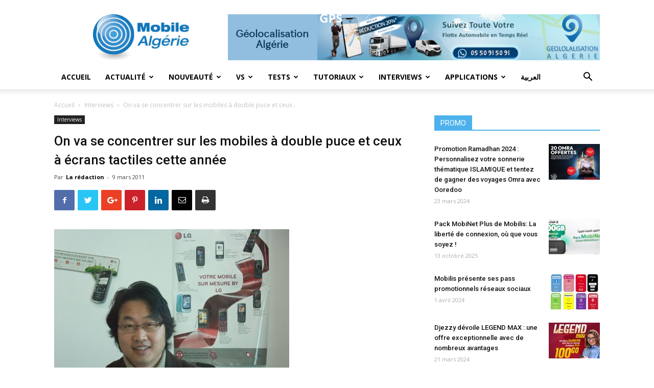

--- FILE ---
content_type: text/html; charset=UTF-8
request_url: http://mobilealgerie.com/2928/
body_size: 35095
content:
<!doctype html >
<!--[if IE 8]>    <html class="ie8" lang="en"> <![endif]-->
<!--[if IE 9]>    <html class="ie9" lang="en"> <![endif]-->
<!--[if gt IE 8]><!--> <html lang="fr-FR"> <!--<![endif]-->
<head>
    <title>On va se concentrer sur les mobiles à double puce et ceux à écrans tactiles cette année - Mobile Algérie</title>
    <meta charset="UTF-8" />
    <meta name="viewport" content="width=device-width, initial-scale=1.0">
    <link rel="pingback" href="http://mobilealgerie.com/xmlrpc.php" />
    <meta name='robots' content='index, follow, max-image-preview:large, max-snippet:-1, max-video-preview:-1' />
<meta property="og:image" content="http://mobilealgerie.com/wp-content/uploads/articles/Hwang_Yeong_Sik_848898083.jpg" /><link rel="icon" type="image/png" href="http://mobilealgerie.com/wp-content/uploads/2019/04/favicon.png">
	<!-- This site is optimized with the Yoast SEO plugin v26.7 - https://yoast.com/wordpress/plugins/seo/ -->
	<meta name="description" content="L’année 2011 est synonyme d’offensive pour LG Electronics, notamment dans sa branche GSM où un vaste programme de développement est actionné. Entre une nouvelle offensive produit et un redéploiement du réseau et des infrastructures dédiées au service après ventes, il est clair que LG compte terminer l’année en nette progression par rapport à 2010. C’est ce que nous explique M.Hwang Yeong Sik dans cette interview. - Mobile Algérie - Interviews -" />
	<link rel="canonical" href="http://mobilealgerie.com/2928/" />
	<meta property="og:locale" content="fr_FR" />
	<meta property="og:type" content="article" />
	<meta property="og:title" content="On va se concentrer sur les mobiles à double puce et ceux à écrans tactiles cette année - Mobile Algérie" />
	<meta property="og:description" content="L’année 2011 est synonyme d’offensive pour LG Electronics, notamment dans sa branche GSM où un vaste programme de développement est actionné. Entre une nouvelle offensive produit et un redéploiement du réseau et des infrastructures dédiées au service après ventes, il est clair que LG compte terminer l’année en nette progression par rapport à 2010. C’est ce que nous explique M.Hwang Yeong Sik dans cette interview. - Mobile Algérie - Interviews -" />
	<meta property="og:url" content="http://mobilealgerie.com/2928/" />
	<meta property="og:site_name" content="Mobile Algérie" />
	<meta property="article:publisher" content="http://facebook.com/mobilealgeriecom" />
	<meta property="article:published_time" content="2011-03-09T11:29:00+00:00" />
	<meta property="article:modified_time" content="2018-12-11T09:40:42+00:00" />
	<meta property="og:image" content="http://mobilealgerie.com/wp-content/uploads/articles/Hwang_Yeong_Sik_848898083.jpg" />
	<meta property="og:image:width" content="460" />
	<meta property="og:image:height" content="356" />
	<meta property="og:image:type" content="image/jpeg" />
	<meta name="author" content="La rédaction" />
	<meta name="twitter:card" content="summary_large_image" />
	<meta name="twitter:label1" content="Écrit par" />
	<meta name="twitter:data1" content="La rédaction" />
	<meta name="twitter:label2" content="Durée de lecture estimée" />
	<meta name="twitter:data2" content="7 minutes" />
	<script type="application/ld+json" class="yoast-schema-graph">{"@context":"https://schema.org","@graph":[{"@type":"Article","@id":"http://mobilealgerie.com/2928/#article","isPartOf":{"@id":"http://mobilealgerie.com/2928/"},"author":{"name":"La rédaction","@id":"http://mobilealgerie.com/#/schema/person/cb660bb95703f9c8860d2fa83b6ac225"},"headline":"On va se concentrer sur les mobiles à double puce et ceux à écrans tactiles cette année","datePublished":"2011-03-09T11:29:00+00:00","dateModified":"2018-12-11T09:40:42+00:00","mainEntityOfPage":{"@id":"http://mobilealgerie.com/2928/"},"wordCount":1407,"commentCount":0,"image":{"@id":"http://mobilealgerie.com/2928/#primaryimage"},"thumbnailUrl":"http://mobilealgerie.com/wp-content/uploads/articles/Hwang_Yeong_Sik_848898083.jpg","articleSection":["Interviews"],"inLanguage":"fr-FR","potentialAction":[{"@type":"CommentAction","name":"Comment","target":["http://mobilealgerie.com/2928/#respond"]}]},{"@type":"WebPage","@id":"http://mobilealgerie.com/2928/","url":"http://mobilealgerie.com/2928/","name":"On va se concentrer sur les mobiles à double puce et ceux à écrans tactiles cette année - Mobile Algérie","isPartOf":{"@id":"http://mobilealgerie.com/#website"},"primaryImageOfPage":{"@id":"http://mobilealgerie.com/2928/#primaryimage"},"image":{"@id":"http://mobilealgerie.com/2928/#primaryimage"},"thumbnailUrl":"http://mobilealgerie.com/wp-content/uploads/articles/Hwang_Yeong_Sik_848898083.jpg","datePublished":"2011-03-09T11:29:00+00:00","dateModified":"2018-12-11T09:40:42+00:00","author":{"@id":"http://mobilealgerie.com/#/schema/person/cb660bb95703f9c8860d2fa83b6ac225"},"description":"L’année 2011 est synonyme d’offensive pour LG Electronics, notamment dans sa branche GSM où un vaste programme de développement est actionné. Entre une nouvelle offensive produit et un redéploiement du réseau et des infrastructures dédiées au service après ventes, il est clair que LG compte terminer l’année en nette progression par rapport à 2010. C’est ce que nous explique M.Hwang Yeong Sik dans cette interview. - Mobile Algérie - Interviews -","breadcrumb":{"@id":"http://mobilealgerie.com/2928/#breadcrumb"},"inLanguage":"fr-FR","potentialAction":[{"@type":"ReadAction","target":["http://mobilealgerie.com/2928/"]}]},{"@type":"ImageObject","inLanguage":"fr-FR","@id":"http://mobilealgerie.com/2928/#primaryimage","url":"http://mobilealgerie.com/wp-content/uploads/articles/Hwang_Yeong_Sik_848898083.jpg","contentUrl":"http://mobilealgerie.com/wp-content/uploads/articles/Hwang_Yeong_Sik_848898083.jpg","width":460,"height":356},{"@type":"BreadcrumbList","@id":"http://mobilealgerie.com/2928/#breadcrumb","itemListElement":[{"@type":"ListItem","position":1,"name":"Accueil","item":"http://mobilealgerie.com/"},{"@type":"ListItem","position":2,"name":"On va se concentrer sur les mobiles à double puce et ceux à écrans tactiles cette année"}]},{"@type":"WebSite","@id":"http://mobilealgerie.com/#website","url":"http://mobilealgerie.com/","name":"Mobile Algérie","description":"Le portail des technologies télécom en Algérie","potentialAction":[{"@type":"SearchAction","target":{"@type":"EntryPoint","urlTemplate":"http://mobilealgerie.com/?s={search_term_string}"},"query-input":{"@type":"PropertyValueSpecification","valueRequired":true,"valueName":"search_term_string"}}],"inLanguage":"fr-FR"},{"@type":"Person","@id":"http://mobilealgerie.com/#/schema/person/cb660bb95703f9c8860d2fa83b6ac225","name":"La rédaction","image":{"@type":"ImageObject","inLanguage":"fr-FR","@id":"http://mobilealgerie.com/#/schema/person/image/","url":"https://secure.gravatar.com/avatar/419a860aa7489f18ffee5ed52ce0541d4032902caf431c86197b7f1f6be6d93a?s=96&d=mm&r=g","contentUrl":"https://secure.gravatar.com/avatar/419a860aa7489f18ffee5ed52ce0541d4032902caf431c86197b7f1f6be6d93a?s=96&d=mm&r=g","caption":"La rédaction"},"url":"http://mobilealgerie.com/author/mobilealgerie_admin/"}]}</script>
	<!-- / Yoast SEO plugin. -->


<link rel='dns-prefetch' href='//maxcdn.bootstrapcdn.com' />
<link rel='dns-prefetch' href='//fonts.googleapis.com' />
<link rel="alternate" type="application/rss+xml" title="Mobile Algérie &raquo; Flux" href="http://mobilealgerie.com/feed/" />
<link rel="alternate" type="application/rss+xml" title="Mobile Algérie &raquo; Flux des commentaires" href="http://mobilealgerie.com/comments/feed/" />
<link rel="alternate" type="application/rss+xml" title="Mobile Algérie &raquo; On va se concentrer sur les mobiles à double puce et ceux à écrans tactiles cette année Flux des commentaires" href="http://mobilealgerie.com/2928/feed/" />
<link rel="alternate" title="oEmbed (JSON)" type="application/json+oembed" href="http://mobilealgerie.com/wp-json/oembed/1.0/embed?url=http%3A%2F%2Fmobilealgerie.com%2F2928%2F" />
<link rel="alternate" title="oEmbed (XML)" type="text/xml+oembed" href="http://mobilealgerie.com/wp-json/oembed/1.0/embed?url=http%3A%2F%2Fmobilealgerie.com%2F2928%2F&#038;format=xml" />
<style id='wp-img-auto-sizes-contain-inline-css' type='text/css'>
img:is([sizes=auto i],[sizes^="auto," i]){contain-intrinsic-size:3000px 1500px}
/*# sourceURL=wp-img-auto-sizes-contain-inline-css */
</style>
<link rel='stylesheet' id='front-css-css' href='http://mobilealgerie.com/wp-content/plugins/fully-background-manager/assets/css/fbm_front.css?ver=543114f8618b17f78714da415056420b' type='text/css' media='all' />
<style id='wp-emoji-styles-inline-css' type='text/css'>

	img.wp-smiley, img.emoji {
		display: inline !important;
		border: none !important;
		box-shadow: none !important;
		height: 1em !important;
		width: 1em !important;
		margin: 0 0.07em !important;
		vertical-align: -0.1em !important;
		background: none !important;
		padding: 0 !important;
	}
/*# sourceURL=wp-emoji-styles-inline-css */
</style>
<style id='wp-block-library-inline-css' type='text/css'>
:root{--wp-block-synced-color:#7a00df;--wp-block-synced-color--rgb:122,0,223;--wp-bound-block-color:var(--wp-block-synced-color);--wp-editor-canvas-background:#ddd;--wp-admin-theme-color:#007cba;--wp-admin-theme-color--rgb:0,124,186;--wp-admin-theme-color-darker-10:#006ba1;--wp-admin-theme-color-darker-10--rgb:0,107,160.5;--wp-admin-theme-color-darker-20:#005a87;--wp-admin-theme-color-darker-20--rgb:0,90,135;--wp-admin-border-width-focus:2px}@media (min-resolution:192dpi){:root{--wp-admin-border-width-focus:1.5px}}.wp-element-button{cursor:pointer}:root .has-very-light-gray-background-color{background-color:#eee}:root .has-very-dark-gray-background-color{background-color:#313131}:root .has-very-light-gray-color{color:#eee}:root .has-very-dark-gray-color{color:#313131}:root .has-vivid-green-cyan-to-vivid-cyan-blue-gradient-background{background:linear-gradient(135deg,#00d084,#0693e3)}:root .has-purple-crush-gradient-background{background:linear-gradient(135deg,#34e2e4,#4721fb 50%,#ab1dfe)}:root .has-hazy-dawn-gradient-background{background:linear-gradient(135deg,#faaca8,#dad0ec)}:root .has-subdued-olive-gradient-background{background:linear-gradient(135deg,#fafae1,#67a671)}:root .has-atomic-cream-gradient-background{background:linear-gradient(135deg,#fdd79a,#004a59)}:root .has-nightshade-gradient-background{background:linear-gradient(135deg,#330968,#31cdcf)}:root .has-midnight-gradient-background{background:linear-gradient(135deg,#020381,#2874fc)}:root{--wp--preset--font-size--normal:16px;--wp--preset--font-size--huge:42px}.has-regular-font-size{font-size:1em}.has-larger-font-size{font-size:2.625em}.has-normal-font-size{font-size:var(--wp--preset--font-size--normal)}.has-huge-font-size{font-size:var(--wp--preset--font-size--huge)}.has-text-align-center{text-align:center}.has-text-align-left{text-align:left}.has-text-align-right{text-align:right}.has-fit-text{white-space:nowrap!important}#end-resizable-editor-section{display:none}.aligncenter{clear:both}.items-justified-left{justify-content:flex-start}.items-justified-center{justify-content:center}.items-justified-right{justify-content:flex-end}.items-justified-space-between{justify-content:space-between}.screen-reader-text{border:0;clip-path:inset(50%);height:1px;margin:-1px;overflow:hidden;padding:0;position:absolute;width:1px;word-wrap:normal!important}.screen-reader-text:focus{background-color:#ddd;clip-path:none;color:#444;display:block;font-size:1em;height:auto;left:5px;line-height:normal;padding:15px 23px 14px;text-decoration:none;top:5px;width:auto;z-index:100000}html :where(.has-border-color){border-style:solid}html :where([style*=border-top-color]){border-top-style:solid}html :where([style*=border-right-color]){border-right-style:solid}html :where([style*=border-bottom-color]){border-bottom-style:solid}html :where([style*=border-left-color]){border-left-style:solid}html :where([style*=border-width]){border-style:solid}html :where([style*=border-top-width]){border-top-style:solid}html :where([style*=border-right-width]){border-right-style:solid}html :where([style*=border-bottom-width]){border-bottom-style:solid}html :where([style*=border-left-width]){border-left-style:solid}html :where(img[class*=wp-image-]){height:auto;max-width:100%}:where(figure){margin:0 0 1em}html :where(.is-position-sticky){--wp-admin--admin-bar--position-offset:var(--wp-admin--admin-bar--height,0px)}@media screen and (max-width:600px){html :where(.is-position-sticky){--wp-admin--admin-bar--position-offset:0px}}

/*# sourceURL=wp-block-library-inline-css */
</style><style id='global-styles-inline-css' type='text/css'>
:root{--wp--preset--aspect-ratio--square: 1;--wp--preset--aspect-ratio--4-3: 4/3;--wp--preset--aspect-ratio--3-4: 3/4;--wp--preset--aspect-ratio--3-2: 3/2;--wp--preset--aspect-ratio--2-3: 2/3;--wp--preset--aspect-ratio--16-9: 16/9;--wp--preset--aspect-ratio--9-16: 9/16;--wp--preset--color--black: #000000;--wp--preset--color--cyan-bluish-gray: #abb8c3;--wp--preset--color--white: #ffffff;--wp--preset--color--pale-pink: #f78da7;--wp--preset--color--vivid-red: #cf2e2e;--wp--preset--color--luminous-vivid-orange: #ff6900;--wp--preset--color--luminous-vivid-amber: #fcb900;--wp--preset--color--light-green-cyan: #7bdcb5;--wp--preset--color--vivid-green-cyan: #00d084;--wp--preset--color--pale-cyan-blue: #8ed1fc;--wp--preset--color--vivid-cyan-blue: #0693e3;--wp--preset--color--vivid-purple: #9b51e0;--wp--preset--gradient--vivid-cyan-blue-to-vivid-purple: linear-gradient(135deg,rgb(6,147,227) 0%,rgb(155,81,224) 100%);--wp--preset--gradient--light-green-cyan-to-vivid-green-cyan: linear-gradient(135deg,rgb(122,220,180) 0%,rgb(0,208,130) 100%);--wp--preset--gradient--luminous-vivid-amber-to-luminous-vivid-orange: linear-gradient(135deg,rgb(252,185,0) 0%,rgb(255,105,0) 100%);--wp--preset--gradient--luminous-vivid-orange-to-vivid-red: linear-gradient(135deg,rgb(255,105,0) 0%,rgb(207,46,46) 100%);--wp--preset--gradient--very-light-gray-to-cyan-bluish-gray: linear-gradient(135deg,rgb(238,238,238) 0%,rgb(169,184,195) 100%);--wp--preset--gradient--cool-to-warm-spectrum: linear-gradient(135deg,rgb(74,234,220) 0%,rgb(151,120,209) 20%,rgb(207,42,186) 40%,rgb(238,44,130) 60%,rgb(251,105,98) 80%,rgb(254,248,76) 100%);--wp--preset--gradient--blush-light-purple: linear-gradient(135deg,rgb(255,206,236) 0%,rgb(152,150,240) 100%);--wp--preset--gradient--blush-bordeaux: linear-gradient(135deg,rgb(254,205,165) 0%,rgb(254,45,45) 50%,rgb(107,0,62) 100%);--wp--preset--gradient--luminous-dusk: linear-gradient(135deg,rgb(255,203,112) 0%,rgb(199,81,192) 50%,rgb(65,88,208) 100%);--wp--preset--gradient--pale-ocean: linear-gradient(135deg,rgb(255,245,203) 0%,rgb(182,227,212) 50%,rgb(51,167,181) 100%);--wp--preset--gradient--electric-grass: linear-gradient(135deg,rgb(202,248,128) 0%,rgb(113,206,126) 100%);--wp--preset--gradient--midnight: linear-gradient(135deg,rgb(2,3,129) 0%,rgb(40,116,252) 100%);--wp--preset--font-size--small: 13px;--wp--preset--font-size--medium: 20px;--wp--preset--font-size--large: 36px;--wp--preset--font-size--x-large: 42px;--wp--preset--spacing--20: 0.44rem;--wp--preset--spacing--30: 0.67rem;--wp--preset--spacing--40: 1rem;--wp--preset--spacing--50: 1.5rem;--wp--preset--spacing--60: 2.25rem;--wp--preset--spacing--70: 3.38rem;--wp--preset--spacing--80: 5.06rem;--wp--preset--shadow--natural: 6px 6px 9px rgba(0, 0, 0, 0.2);--wp--preset--shadow--deep: 12px 12px 50px rgba(0, 0, 0, 0.4);--wp--preset--shadow--sharp: 6px 6px 0px rgba(0, 0, 0, 0.2);--wp--preset--shadow--outlined: 6px 6px 0px -3px rgb(255, 255, 255), 6px 6px rgb(0, 0, 0);--wp--preset--shadow--crisp: 6px 6px 0px rgb(0, 0, 0);}:where(.is-layout-flex){gap: 0.5em;}:where(.is-layout-grid){gap: 0.5em;}body .is-layout-flex{display: flex;}.is-layout-flex{flex-wrap: wrap;align-items: center;}.is-layout-flex > :is(*, div){margin: 0;}body .is-layout-grid{display: grid;}.is-layout-grid > :is(*, div){margin: 0;}:where(.wp-block-columns.is-layout-flex){gap: 2em;}:where(.wp-block-columns.is-layout-grid){gap: 2em;}:where(.wp-block-post-template.is-layout-flex){gap: 1.25em;}:where(.wp-block-post-template.is-layout-grid){gap: 1.25em;}.has-black-color{color: var(--wp--preset--color--black) !important;}.has-cyan-bluish-gray-color{color: var(--wp--preset--color--cyan-bluish-gray) !important;}.has-white-color{color: var(--wp--preset--color--white) !important;}.has-pale-pink-color{color: var(--wp--preset--color--pale-pink) !important;}.has-vivid-red-color{color: var(--wp--preset--color--vivid-red) !important;}.has-luminous-vivid-orange-color{color: var(--wp--preset--color--luminous-vivid-orange) !important;}.has-luminous-vivid-amber-color{color: var(--wp--preset--color--luminous-vivid-amber) !important;}.has-light-green-cyan-color{color: var(--wp--preset--color--light-green-cyan) !important;}.has-vivid-green-cyan-color{color: var(--wp--preset--color--vivid-green-cyan) !important;}.has-pale-cyan-blue-color{color: var(--wp--preset--color--pale-cyan-blue) !important;}.has-vivid-cyan-blue-color{color: var(--wp--preset--color--vivid-cyan-blue) !important;}.has-vivid-purple-color{color: var(--wp--preset--color--vivid-purple) !important;}.has-black-background-color{background-color: var(--wp--preset--color--black) !important;}.has-cyan-bluish-gray-background-color{background-color: var(--wp--preset--color--cyan-bluish-gray) !important;}.has-white-background-color{background-color: var(--wp--preset--color--white) !important;}.has-pale-pink-background-color{background-color: var(--wp--preset--color--pale-pink) !important;}.has-vivid-red-background-color{background-color: var(--wp--preset--color--vivid-red) !important;}.has-luminous-vivid-orange-background-color{background-color: var(--wp--preset--color--luminous-vivid-orange) !important;}.has-luminous-vivid-amber-background-color{background-color: var(--wp--preset--color--luminous-vivid-amber) !important;}.has-light-green-cyan-background-color{background-color: var(--wp--preset--color--light-green-cyan) !important;}.has-vivid-green-cyan-background-color{background-color: var(--wp--preset--color--vivid-green-cyan) !important;}.has-pale-cyan-blue-background-color{background-color: var(--wp--preset--color--pale-cyan-blue) !important;}.has-vivid-cyan-blue-background-color{background-color: var(--wp--preset--color--vivid-cyan-blue) !important;}.has-vivid-purple-background-color{background-color: var(--wp--preset--color--vivid-purple) !important;}.has-black-border-color{border-color: var(--wp--preset--color--black) !important;}.has-cyan-bluish-gray-border-color{border-color: var(--wp--preset--color--cyan-bluish-gray) !important;}.has-white-border-color{border-color: var(--wp--preset--color--white) !important;}.has-pale-pink-border-color{border-color: var(--wp--preset--color--pale-pink) !important;}.has-vivid-red-border-color{border-color: var(--wp--preset--color--vivid-red) !important;}.has-luminous-vivid-orange-border-color{border-color: var(--wp--preset--color--luminous-vivid-orange) !important;}.has-luminous-vivid-amber-border-color{border-color: var(--wp--preset--color--luminous-vivid-amber) !important;}.has-light-green-cyan-border-color{border-color: var(--wp--preset--color--light-green-cyan) !important;}.has-vivid-green-cyan-border-color{border-color: var(--wp--preset--color--vivid-green-cyan) !important;}.has-pale-cyan-blue-border-color{border-color: var(--wp--preset--color--pale-cyan-blue) !important;}.has-vivid-cyan-blue-border-color{border-color: var(--wp--preset--color--vivid-cyan-blue) !important;}.has-vivid-purple-border-color{border-color: var(--wp--preset--color--vivid-purple) !important;}.has-vivid-cyan-blue-to-vivid-purple-gradient-background{background: var(--wp--preset--gradient--vivid-cyan-blue-to-vivid-purple) !important;}.has-light-green-cyan-to-vivid-green-cyan-gradient-background{background: var(--wp--preset--gradient--light-green-cyan-to-vivid-green-cyan) !important;}.has-luminous-vivid-amber-to-luminous-vivid-orange-gradient-background{background: var(--wp--preset--gradient--luminous-vivid-amber-to-luminous-vivid-orange) !important;}.has-luminous-vivid-orange-to-vivid-red-gradient-background{background: var(--wp--preset--gradient--luminous-vivid-orange-to-vivid-red) !important;}.has-very-light-gray-to-cyan-bluish-gray-gradient-background{background: var(--wp--preset--gradient--very-light-gray-to-cyan-bluish-gray) !important;}.has-cool-to-warm-spectrum-gradient-background{background: var(--wp--preset--gradient--cool-to-warm-spectrum) !important;}.has-blush-light-purple-gradient-background{background: var(--wp--preset--gradient--blush-light-purple) !important;}.has-blush-bordeaux-gradient-background{background: var(--wp--preset--gradient--blush-bordeaux) !important;}.has-luminous-dusk-gradient-background{background: var(--wp--preset--gradient--luminous-dusk) !important;}.has-pale-ocean-gradient-background{background: var(--wp--preset--gradient--pale-ocean) !important;}.has-electric-grass-gradient-background{background: var(--wp--preset--gradient--electric-grass) !important;}.has-midnight-gradient-background{background: var(--wp--preset--gradient--midnight) !important;}.has-small-font-size{font-size: var(--wp--preset--font-size--small) !important;}.has-medium-font-size{font-size: var(--wp--preset--font-size--medium) !important;}.has-large-font-size{font-size: var(--wp--preset--font-size--large) !important;}.has-x-large-font-size{font-size: var(--wp--preset--font-size--x-large) !important;}
/*# sourceURL=global-styles-inline-css */
</style>

<style id='classic-theme-styles-inline-css' type='text/css'>
/*! This file is auto-generated */
.wp-block-button__link{color:#fff;background-color:#32373c;border-radius:9999px;box-shadow:none;text-decoration:none;padding:calc(.667em + 2px) calc(1.333em + 2px);font-size:1.125em}.wp-block-file__button{background:#32373c;color:#fff;text-decoration:none}
/*# sourceURL=/wp-includes/css/classic-themes.min.css */
</style>
<link rel='stylesheet' id='contact-form-7-css' href='http://mobilealgerie.com/wp-content/plugins/contact-form-7/includes/css/styles.css?ver=6.1.4' type='text/css' media='all' />
<link rel='stylesheet' id='bwg_fonts-css' href='http://mobilealgerie.com/wp-content/plugins/photo-gallery/css/bwg-fonts/fonts.css?ver=0.0.1' type='text/css' media='all' />
<link rel='stylesheet' id='sumoselect-css' href='http://mobilealgerie.com/wp-content/plugins/photo-gallery/css/sumoselect.min.css?ver=3.4.6' type='text/css' media='all' />
<link rel='stylesheet' id='mCustomScrollbar-css' href='http://mobilealgerie.com/wp-content/plugins/photo-gallery/css/jquery.mCustomScrollbar.min.css?ver=3.1.5' type='text/css' media='all' />
<link rel='stylesheet' id='bwg_googlefonts-css' href='https://fonts.googleapis.com/css?family=Ubuntu&#038;subset=greek,latin,greek-ext,vietnamese,cyrillic-ext,latin-ext,cyrillic' type='text/css' media='all' />
<link rel='stylesheet' id='bwg_frontend-css' href='http://mobilealgerie.com/wp-content/plugins/photo-gallery/css/styles.min.css?ver=1.8.35' type='text/css' media='all' />
<link rel='stylesheet' id='fsb-image-css' href='http://mobilealgerie.com/wp-content/plugins/simple-full-screen-background-image/includes/fullscreen-image.css?ver=543114f8618b17f78714da415056420b' type='text/css' media='all' />
<link rel='stylesheet' id='ffwd_frontend-css' href='http://mobilealgerie.com/wp-content/plugins/wd-facebook-feed/css/ffwd_frontend.css?ver=1.1.17' type='text/css' media='all' />
<link rel='stylesheet' id='ffwd_fonts-css' href='http://mobilealgerie.com/wp-content/plugins/wd-facebook-feed/css/fonts.css?ver=1.1.17' type='text/css' media='all' />
<link rel='stylesheet' id='ffwd_mCustomScrollbar-css' href='http://mobilealgerie.com/wp-content/plugins/wd-facebook-feed/css/jquery.mCustomScrollbar.css?ver=1.1.17' type='text/css' media='all' />
<link rel='stylesheet' id='cff-css' href='http://mobilealgerie.com/wp-content/plugins/custom-facebook-feed/assets/css/cff-style.min.css?ver=4.3.4' type='text/css' media='all' />
<link rel='stylesheet' id='sb-font-awesome-css' href='https://maxcdn.bootstrapcdn.com/font-awesome/4.7.0/css/font-awesome.min.css?ver=543114f8618b17f78714da415056420b' type='text/css' media='all' />
<link rel='stylesheet' id='awb-css' href='http://mobilealgerie.com/wp-content/plugins/advanced-backgrounds/assets/awb/awb.min.css?ver=1.12.8' type='text/css' media='all' />
<link rel='stylesheet' id='td-plugin-multi-purpose-css' href='http://mobilealgerie.com/wp-content/plugins/td-composer/td-multi-purpose/style.css?ver=e2abb2d6103bfbfcd1010e3444262e1a' type='text/css' media='all' />
<link rel='stylesheet' id='google-fonts-style-css' href='http://fonts.googleapis.com/css?family=Open+Sans%3A300italic%2C400%2C400italic%2C600%2C600italic%2C700%7CRoboto%3A300%2C400%2C400italic%2C500%2C500italic%2C700%2C900&#038;ver=8.8.1' type='text/css' media='all' />
<link rel='stylesheet' id='newsletter-css' href='http://mobilealgerie.com/wp-content/plugins/newsletter/style.css?ver=9.1.0' type='text/css' media='all' />
<link rel='stylesheet' id='wp-featherlight-css' href='http://mobilealgerie.com/wp-content/plugins/wp-featherlight/css/wp-featherlight.min.css?ver=1.3.4' type='text/css' media='all' />
<link rel='stylesheet' id='js_composer_front-css' href='http://mobilealgerie.com/wp-content/plugins/js_composer/assets/css/js_composer.min.css?ver=543114f8618b17f78714da415056420b' type='text/css' media='all' />
<link rel='stylesheet' id='td-theme-css' href='http://mobilealgerie.com/wp-content/themes/Newspaper/style.css?ver=8.8.1' type='text/css' media='all' />
<script type="text/javascript" src="http://mobilealgerie.com/wp-includes/js/jquery/jquery.min.js?ver=3.7.1" id="jquery-core-js"></script>
<script type="text/javascript" src="http://mobilealgerie.com/wp-includes/js/jquery/jquery-migrate.min.js?ver=3.4.1" id="jquery-migrate-js"></script>
<script type="text/javascript" src="http://mobilealgerie.com/wp-content/plugins/photo-gallery/js/jquery.sumoselect.min.js?ver=3.4.6" id="sumoselect-js"></script>
<script type="text/javascript" src="http://mobilealgerie.com/wp-content/plugins/photo-gallery/js/tocca.min.js?ver=2.0.9" id="bwg_mobile-js"></script>
<script type="text/javascript" src="http://mobilealgerie.com/wp-content/plugins/photo-gallery/js/jquery.mCustomScrollbar.concat.min.js?ver=3.1.5" id="mCustomScrollbar-js"></script>
<script type="text/javascript" src="http://mobilealgerie.com/wp-content/plugins/photo-gallery/js/jquery.fullscreen.min.js?ver=0.6.0" id="jquery-fullscreen-js"></script>
<script type="text/javascript" id="bwg_frontend-js-extra">
/* <![CDATA[ */
var bwg_objectsL10n = {"bwg_field_required":"field is required.","bwg_mail_validation":"This is not a valid email address.","bwg_search_result":"There are no images matching your search.","bwg_select_tag":"Select Tag","bwg_order_by":"Order By","bwg_search":"Search","bwg_show_ecommerce":"Show Ecommerce","bwg_hide_ecommerce":"Hide Ecommerce","bwg_show_comments":"Show Comments","bwg_hide_comments":"Hide Comments","bwg_restore":"Restore","bwg_maximize":"Maximize","bwg_fullscreen":"Fullscreen","bwg_exit_fullscreen":"Exit Fullscreen","bwg_search_tag":"SEARCH...","bwg_tag_no_match":"No tags found","bwg_all_tags_selected":"All tags selected","bwg_tags_selected":"tags selected","play":"Play","pause":"Pause","is_pro":"","bwg_play":"Play","bwg_pause":"Pause","bwg_hide_info":"Hide info","bwg_show_info":"Show info","bwg_hide_rating":"Hide rating","bwg_show_rating":"Show rating","ok":"Ok","cancel":"Cancel","select_all":"Select all","lazy_load":"0","lazy_loader":"http://mobilealgerie.com/wp-content/plugins/photo-gallery/images/ajax_loader.png","front_ajax":"0","bwg_tag_see_all":"see all tags","bwg_tag_see_less":"see less tags"};
//# sourceURL=bwg_frontend-js-extra
/* ]]> */
</script>
<script type="text/javascript" src="http://mobilealgerie.com/wp-content/plugins/photo-gallery/js/scripts.min.js?ver=1.8.35" id="bwg_frontend-js"></script>
<script type="text/javascript" id="ffwd_cache-js-extra">
/* <![CDATA[ */
var ffwd_cache = {"ajax_url":"http://mobilealgerie.com/wp-admin/admin-ajax.php","update_data":"[]","need_update":"false"};
//# sourceURL=ffwd_cache-js-extra
/* ]]> */
</script>
<script type="text/javascript" src="http://mobilealgerie.com/wp-content/plugins/wd-facebook-feed/js/ffwd_cache.js?ver=1.1.17" id="ffwd_cache-js"></script>
<script type="text/javascript" id="ffwd_frontend-js-extra">
/* <![CDATA[ */
var ffwd_frontend_text = {"comment_reply":"Reply","view":"View","more_comments":"more comments","year":"year","years":"years","hour":"hour","hours":"hours","months":"months","month":"month","weeks":"weeks","week":"week","days":"days","day":"day","minutes":"minutes","minute":"minute","seconds":"seconds","second":"second","ago":"ago","ajax_url":"http://mobilealgerie.com/wp-admin/admin-ajax.php","and":"and","others":"others"};
//# sourceURL=ffwd_frontend-js-extra
/* ]]> */
</script>
<script type="text/javascript" src="http://mobilealgerie.com/wp-content/plugins/wd-facebook-feed/js/ffwd_frontend.js?ver=1.1.17" id="ffwd_frontend-js"></script>
<script type="text/javascript" src="http://mobilealgerie.com/wp-content/plugins/wd-facebook-feed/js/jquery.mobile.js?ver=1.1.17" id="ffwd_jquery_mobile-js"></script>
<script type="text/javascript" src="http://mobilealgerie.com/wp-content/plugins/wd-facebook-feed/js/jquery.mCustomScrollbar.concat.min.js?ver=1.1.17" id="ffwd_mCustomScrollbar-js"></script>
<script type="text/javascript" id="ffwd_gallery_box-js-extra">
/* <![CDATA[ */
var ffwd_objectL10n = {"ffwd_field_required":"field is required.","ffwd_mail_validation":"This is not a valid email address.","ffwd_search_result":"There are no images matching your search."};
//# sourceURL=ffwd_gallery_box-js-extra
/* ]]> */
</script>
<script type="text/javascript" src="http://mobilealgerie.com/wp-content/plugins/wd-facebook-feed/js/ffwd_gallery_box.js?ver=1.1.17" id="ffwd_gallery_box-js"></script>
<link rel="https://api.w.org/" href="http://mobilealgerie.com/wp-json/" /><link rel="alternate" title="JSON" type="application/json" href="http://mobilealgerie.com/wp-json/wp/v2/posts/4380" /><link rel="EditURI" type="application/rsd+xml" title="RSD" href="http://mobilealgerie.com/xmlrpc.php?rsd" />

<link rel='shortlink' href='http://mobilealgerie.com/?p=4380' />
			<script>
				window.tdwGlobal = {"adminUrl":"http:\/\/mobilealgerie.com\/wp-admin\/","wpRestNonce":"ec244478a2","wpRestUrl":"http:\/\/mobilealgerie.com\/wp-json\/","permalinkStructure":"\/%postname%\/"};
			</script>
			<!--[if lt IE 9]><script src="http://cdnjs.cloudflare.com/ajax/libs/html5shiv/3.7.3/html5shiv.js"></script><![endif]-->
    <meta name="generator" content="Powered by WPBakery Page Builder - drag and drop page builder for WordPress."/>

<!-- JS generated by theme -->

<script>
    
    

	    var tdBlocksArray = []; //here we store all the items for the current page

	    //td_block class - each ajax block uses a object of this class for requests
	    function tdBlock() {
		    this.id = '';
		    this.block_type = 1; //block type id (1-234 etc)
		    this.atts = '';
		    this.td_column_number = '';
		    this.td_current_page = 1; //
		    this.post_count = 0; //from wp
		    this.found_posts = 0; //from wp
		    this.max_num_pages = 0; //from wp
		    this.td_filter_value = ''; //current live filter value
		    this.is_ajax_running = false;
		    this.td_user_action = ''; // load more or infinite loader (used by the animation)
		    this.header_color = '';
		    this.ajax_pagination_infinite_stop = ''; //show load more at page x
	    }


        // td_js_generator - mini detector
        (function(){
            var htmlTag = document.getElementsByTagName("html")[0];

	        if ( navigator.userAgent.indexOf("MSIE 10.0") > -1 ) {
                htmlTag.className += ' ie10';
            }

            if ( !!navigator.userAgent.match(/Trident.*rv\:11\./) ) {
                htmlTag.className += ' ie11';
            }

	        if ( navigator.userAgent.indexOf("Edge") > -1 ) {
                htmlTag.className += ' ieEdge';
            }

            if ( /(iPad|iPhone|iPod)/g.test(navigator.userAgent) ) {
                htmlTag.className += ' td-md-is-ios';
            }

            var user_agent = navigator.userAgent.toLowerCase();
            if ( user_agent.indexOf("android") > -1 ) {
                htmlTag.className += ' td-md-is-android';
            }

            if ( -1 !== navigator.userAgent.indexOf('Mac OS X')  ) {
                htmlTag.className += ' td-md-is-os-x';
            }

            if ( /chrom(e|ium)/.test(navigator.userAgent.toLowerCase()) ) {
               htmlTag.className += ' td-md-is-chrome';
            }

            if ( -1 !== navigator.userAgent.indexOf('Firefox') ) {
                htmlTag.className += ' td-md-is-firefox';
            }

            if ( -1 !== navigator.userAgent.indexOf('Safari') && -1 === navigator.userAgent.indexOf('Chrome') ) {
                htmlTag.className += ' td-md-is-safari';
            }

            if( -1 !== navigator.userAgent.indexOf('IEMobile') ){
                htmlTag.className += ' td-md-is-iemobile';
            }

        })();




        var tdLocalCache = {};

        ( function () {
            "use strict";

            tdLocalCache = {
                data: {},
                remove: function (resource_id) {
                    delete tdLocalCache.data[resource_id];
                },
                exist: function (resource_id) {
                    return tdLocalCache.data.hasOwnProperty(resource_id) && tdLocalCache.data[resource_id] !== null;
                },
                get: function (resource_id) {
                    return tdLocalCache.data[resource_id];
                },
                set: function (resource_id, cachedData) {
                    tdLocalCache.remove(resource_id);
                    tdLocalCache.data[resource_id] = cachedData;
                }
            };
        })();

    
    
var td_viewport_interval_list=[{"limitBottom":767,"sidebarWidth":228},{"limitBottom":1018,"sidebarWidth":300},{"limitBottom":1140,"sidebarWidth":324}];
var td_animation_stack_effect="type0";
var tds_animation_stack=true;
var td_animation_stack_specific_selectors=".entry-thumb, img";
var td_animation_stack_general_selectors=".td-animation-stack img, .td-animation-stack .entry-thumb, .post img";
var td_ajax_url="http:\/\/mobilealgerie.com\/wp-admin\/admin-ajax.php?td_theme_name=Newspaper&v=8.8.1";
var td_get_template_directory_uri="http:\/\/mobilealgerie.com\/wp-content\/themes\/Newspaper";
var tds_snap_menu="";
var tds_logo_on_sticky="";
var tds_header_style="";
var td_please_wait="S'il vous pla\u00eet patienter ...";
var td_email_user_pass_incorrect="Utilisateur ou mot de passe incorrect!";
var td_email_user_incorrect="E-mail ou nom d'utilisateur incorrect !";
var td_email_incorrect="Email incorrect !";
var tds_more_articles_on_post_enable="";
var tds_more_articles_on_post_time_to_wait="";
var tds_more_articles_on_post_pages_distance_from_top=0;
var tds_theme_color_site_wide="#4db2ec";
var tds_smart_sidebar="";
var tdThemeName="Newspaper";
var td_magnific_popup_translation_tPrev="Pr\u00e9c\u00e9dente (fl\u00e8che gauche)";
var td_magnific_popup_translation_tNext="Suivante (fl\u00e8che droite)";
var td_magnific_popup_translation_tCounter="%curr% sur %total%";
var td_magnific_popup_translation_ajax_tError="Le contenu de %url% pas pu \u00eatre charg\u00e9.";
var td_magnific_popup_translation_image_tError="L'image #%curr% pas pu \u00eatre charg\u00e9e.";
var tdDateNamesI18n={"month_names":["janvier","f\u00e9vrier","mars","avril","mai","juin","juillet","ao\u00fbt","septembre","octobre","novembre","d\u00e9cembre"],"month_names_short":["Jan","F\u00e9v","Mar","Avr","Mai","Juin","Juil","Ao\u00fbt","Sep","Oct","Nov","D\u00e9c"],"day_names":["dimanche","lundi","mardi","mercredi","jeudi","vendredi","samedi"],"day_names_short":["dim","lun","mar","mer","jeu","ven","sam"]};
var td_ad_background_click_link="";
var td_ad_background_click_target="_blank";
</script>


<!-- Header style compiled by theme -->

<style>
    
@media (max-width: 767px) {
        body .td-header-wrap .td-header-main-menu {
            background-color: #3f3f3f !important;
        }
    }


    
    .td-mobile-content li a,
    .td-mobile-content .td-icon-menu-right,
    .td-mobile-content .sub-menu .td-icon-menu-right,
    #td-mobile-nav .td-menu-login-section a,
    #td-mobile-nav .td-menu-logout a,
    #td-mobile-nav .td-menu-socials-wrap .td-icon-font,
    .td-mobile-close .td-icon-close-mobile,
    .td-search-close .td-icon-close-mobile,
    .td-search-wrap-mob,
    .td-search-wrap-mob #td-header-search-mob,
    #td-mobile-nav .td-register-section,
    #td-mobile-nav .td-register-section .td-login-input,
    #td-mobile-nav label,
    #td-mobile-nav .td-register-section i,
    #td-mobile-nav .td-register-section a,
    #td-mobile-nav .td_display_err,
    .td-search-wrap-mob .td_module_wrap .entry-title a,
    .td-search-wrap-mob .td_module_wrap:hover .entry-title a,
    .td-search-wrap-mob .td-post-date {
        color: #f7f7f7;
    }
    .td-search-wrap-mob .td-search-input:before,
    .td-search-wrap-mob .td-search-input:after,
    #td-mobile-nav .td-menu-login-section .td-menu-login span {
        background-color: #f7f7f7;
    }

    #td-mobile-nav .td-register-section .td-login-input {
        border-bottom-color: #f7f7f7 !important;
    }


    
    .td-header-bg:before {
        background-position: center center;
    }

    
    .td-post-template-default .td-post-header .entry-title {
        font-size:26px;
	line-height:37px;
	font-weight:500;
	
    }
</style>

<script type="application/ld+json">
                        {
                            "@context": "http://schema.org",
                            "@type": "BreadcrumbList",
                            "itemListElement": [{
                            "@type": "ListItem",
                            "position": 1,
                                "item": {
                                "@type": "WebSite",
                                "@id": "http://mobilealgerie.com/",
                                "name": "Accueil"                                               
                            }
                        },{
                            "@type": "ListItem",
                            "position": 2,
                                "item": {
                                "@type": "WebPage",
                                "@id": "http://mobilealgerie.com/category/interviews/",
                                "name": "Interviews"
                            }
                        },{
                            "@type": "ListItem",
                            "position": 3,
                                "item": {
                                "@type": "WebPage",
                                "@id": "http://mobilealgerie.com/2928/",
                                "name": "On va se concentrer sur les mobiles à double puce et ceux..."                                
                            }
                        }    ]
                        }
                       </script><link rel="icon" href="http://mobilealgerie.com/wp-content/uploads/2025/12/cropped-Screenshot-2025-12-31-153154-32x32.png" sizes="32x32" />
<link rel="icon" href="http://mobilealgerie.com/wp-content/uploads/2025/12/cropped-Screenshot-2025-12-31-153154-192x192.png" sizes="192x192" />
<link rel="apple-touch-icon" href="http://mobilealgerie.com/wp-content/uploads/2025/12/cropped-Screenshot-2025-12-31-153154-180x180.png" />
<meta name="msapplication-TileImage" content="http://mobilealgerie.com/wp-content/uploads/2025/12/cropped-Screenshot-2025-12-31-153154-270x270.png" />
		<style type="text/css" id="wp-custom-css">
			.td-module-comments a{
	display:none;
}
.td_uid_17_5c6a81abadc1f_rand{
	margin-top:-20px;
	margin-bottom :-20px;
}

.td-post-content{
	font-weight:bold !important;
}
.td-post-content p{
	font-weight:normal !important;
}
.td-post-comments{
	display:none;
}
.td-post-views{
	display:none;
}
.td-search-wrap-mob{
	
	
}

.myframe{
	max-width: 100% !important;
}
.td-trending-now-wrapper{
	margin-top:35px;
}
.td_uid_19_5d303d0eebd24_rand{
	margin-top:-50px;
}
.td-post-content p{
margin-top: 20px !important;
}	


.td-post-template-default p {
	text-align:left !important;
}
/*.td-header-header{
	resize:auto !important;
	width : 100%;
	padding-right:100px !important;
}*/
.#dmdfr{
	width:728px !imporant;
	height:90px; !important;
	resize: both !important;
  overflow: auto !important;
}

		</style>
		
<!-- Button style compiled by theme -->

<style>
    
</style>

<noscript><style> .wpb_animate_when_almost_visible { opacity: 1; }</style></noscript>	<style id="tdw-css-placeholder"></style></head>

<body class="wp-singular post-template-default single single-post postid-4380 single-format-standard wp-theme-Newspaper fully-background wp-featherlight-captions 2928 global-block-template-1 wpb-js-composer js-comp-ver-6.9.0 vc_responsive td-animation-stack-type0 td-full-layout" itemscope="itemscope" itemtype="http://schema.org/WebPage">

        <div class="td-scroll-up"><i class="td-icon-menu-up"></i></div>
    
    <div class="td-menu-background"></div>
<div id="td-mobile-nav">
    <div class="td-mobile-container">
        <!-- mobile menu top section -->
        <div class="td-menu-socials-wrap">
            <!-- socials -->
            <div class="td-menu-socials">
                
        <span class="td-social-icon-wrap">
            <a target="_blank" href="http://facebook.com/mobilealgeriecom" title="Facebook">
                <i class="td-icon-font td-icon-facebook"></i>
            </a>
        </span>
        <span class="td-social-icon-wrap">
            <a target="_blank" href="https://www.youtube.com/channel/UCz-EmLaEcDQDIeT7QVMBJPw" title="Youtube">
                <i class="td-icon-font td-icon-youtube"></i>
            </a>
        </span>            </div>
            <!-- close button -->
            <div class="td-mobile-close">
                <a href="#"><i class="td-icon-close-mobile"></i></a>
            </div>
        </div>

        <!-- login section -->
        
        <!-- menu section -->
        <div class="td-mobile-content">
            <div class="menu-td-demo-header-menu-container"><ul id="menu-td-demo-header-menu" class="td-mobile-main-menu"><li id="menu-item-17866" class="menu-item menu-item-type-post_type menu-item-object-page menu-item-home menu-item-first menu-item-17866"><a href="http://mobilealgerie.com/">Accueil</a></li>
<li id="menu-item-272" class="menu-item menu-item-type-taxonomy menu-item-object-category menu-item-has-children menu-item-has-children menu-item-272"><a href="http://mobilealgerie.com/category/actualite/">Actualité<i class="td-icon-menu-right td-element-after"></i></a>
<ul class="sub-menu">
	<li id="menu-item-0" class="menu-item-0"><a href="http://mobilealgerie.com/category/actualite/actualite-algerie/">Actualité Algérie</a></li>
	<li class="menu-item-0"><a href="http://mobilealgerie.com/category/actualite/actualite-international/">Actualité International</a></li>
	<li id="menu-item-18807" class="menu-item menu-item-type-taxonomy menu-item-object-post_tag menu-item-18807"><a href="http://mobilealgerie.com/tag/promotion/">Promo</a></li>
</ul>
</li>
<li id="menu-item-273" class="menu-item menu-item-type-taxonomy menu-item-object-category menu-item-has-children menu-item-273"><a href="http://mobilealgerie.com/category/nouveaute/">Nouveauté<i class="td-icon-menu-right td-element-after"></i></a>
<ul class="sub-menu">
	<li class="menu-item-0"><a href="http://mobilealgerie.com/category/nouveaute/nouveaute-algerie/">Nouveauté Algérie</a></li>
	<li class="menu-item-0"><a href="http://mobilealgerie.com/category/nouveaute/nouveaute-international/">Nouveauté International</a></li>
</ul>
</li>
<li id="menu-item-278" class="menu-item menu-item-type-taxonomy menu-item-object-category menu-item-278"><a href="http://mobilealgerie.com/category/vs/">VS</a></li>
<li id="menu-item-277" class="menu-item menu-item-type-taxonomy menu-item-object-category menu-item-277"><a href="http://mobilealgerie.com/category/tests/">Tests</a></li>
<li id="menu-item-274" class="menu-item menu-item-type-taxonomy menu-item-object-category menu-item-274"><a href="http://mobilealgerie.com/category/tutoriaux/">Tutoriaux</a></li>
<li id="menu-item-275" class="menu-item menu-item-type-taxonomy menu-item-object-category current-post-ancestor current-menu-parent current-post-parent menu-item-275"><a href="http://mobilealgerie.com/category/interviews/">Interviews</a></li>
<li id="menu-item-18934" class="menu-item menu-item-type-taxonomy menu-item-object-category menu-item-18934"><a href="http://mobilealgerie.com/category/application/">Applications</a></li>
<li id="menu-item-27668" class="menu-item menu-item-type-taxonomy menu-item-object-category menu-item-27668"><a href="http://mobilealgerie.com/category/actualite/arabe/">العربية</a></li>
</ul></div>        </div>
    </div>

    <!-- register/login section -->
    </div>    <div class="td-search-background"></div>
<div class="td-search-wrap-mob">
	<div class="td-drop-down-search" aria-labelledby="td-header-search-button">
		<form method="get" class="td-search-form" action="http://mobilealgerie.com/">
			<!-- close button -->
			<div class="td-search-close">
				<a href="#"><i class="td-icon-close-mobile"></i></a>
			</div>
			<div role="search" class="td-search-input">
				<span>Recherche</span>
				<input id="td-header-search-mob" type="text" value="" name="s" autocomplete="off" />
			</div>
		</form>
		<div id="td-aj-search-mob"></div>
	</div>
</div>    
    
    <div id="td-outer-wrap" class="td-theme-wrap">
    
        <!--
Header style 1
-->


<div class="td-header-wrap td-header-style-1 ">
    
    <div class="td-header-top-menu-full td-container-wrap ">
        <div class="td-container td-header-row td-header-top-menu">
            <!-- LOGIN MODAL -->
        </div>
    </div>

    <div class="td-banner-wrap-full td-logo-wrap-full td-container-wrap ">
        <div class="td-container td-header-row td-header-header">
            <div class="td-header-sp-logo">
                        <a class="td-main-logo" href="http://mobilealgerie.com/">
            <img class="td-retina-data" data-retina="http://mobilealgerie.com/wp-content/uploads/2018/07/logo.png" src="http://mobilealgerie.com/wp-content/uploads/2018/07/logo.png" alt=""/>
            <span class="td-visual-hidden">Mobile Algérie</span>
        </a>
                </div>
                            <div class="td-header-sp-recs">
                    <div class="td-header-rec-wrap">
    <div class="td-a-rec td-a-rec-id-header  td_uid_1_696d57e5dc4e0_rand td_block_template_1"><a href="https://geolocalisation-algerie.com/"><img src="http://mobilealgerie.com/wp-content/uploads/2023/11/banniere-geo-428x90-1.png"/></a>



</div>
</div>                </div>
                    </div>
    </div>

    <div class="td-header-menu-wrap-full td-container-wrap ">
        
        <div class="td-header-menu-wrap td-header-gradient ">
            <div class="td-container td-header-row td-header-main-menu">
                <div id="td-header-menu" role="navigation">
    <div id="td-top-mobile-toggle"><a href="#"><i class="td-icon-font td-icon-mobile"></i></a></div>
    <div class="td-main-menu-logo td-logo-in-header">
        		<a class="td-mobile-logo td-sticky-disable" href="http://mobilealgerie.com/">
			<img class="td-retina-data" data-retina="http://mobilealgerie.com/wp-content/uploads/2018/07/logo.png" src="http://mobilealgerie.com/wp-content/uploads/2018/07/logo.png" alt=""/>
		</a>
			<a class="td-header-logo td-sticky-disable" href="http://mobilealgerie.com/">
			<img class="td-retina-data" data-retina="http://mobilealgerie.com/wp-content/uploads/2018/07/logo.png" src="http://mobilealgerie.com/wp-content/uploads/2018/07/logo.png" alt=""/>
		</a>
	    </div>
    <div class="menu-td-demo-header-menu-container"><ul id="menu-td-demo-header-menu-1" class="sf-menu"><li class="menu-item menu-item-type-post_type menu-item-object-page menu-item-home menu-item-first td-menu-item td-normal-menu menu-item-17866"><a href="http://mobilealgerie.com/">Accueil</a></li>
<li class="menu-item menu-item-type-taxonomy menu-item-object-category menu-item-has-children td-menu-item td-mega-menu menu-item-272"><a href="http://mobilealgerie.com/category/actualite/">Actualité</a>
<ul class="sub-menu">
	<li class="menu-item-0"><div class="td-container-border"><div class="td-mega-grid"><div class="td_block_wrap td_block_mega_menu td_uid_2_696d57e5de6c5_rand td_with_ajax_pagination td-pb-border-top td_block_template_1"  data-td-block-uid="td_uid_2_696d57e5de6c5" ><script>var block_td_uid_2_696d57e5de6c5 = new tdBlock();
block_td_uid_2_696d57e5de6c5.id = "td_uid_2_696d57e5de6c5";
block_td_uid_2_696d57e5de6c5.atts = '{"limit":4,"td_column_number":3,"ajax_pagination":"next_prev","category_id":"192","show_child_cat":30,"td_ajax_filter_type":"td_category_ids_filter","td_ajax_preloading":"","block_template_id":"","header_color":"","ajax_pagination_infinite_stop":"","offset":"","td_filter_default_txt":"","td_ajax_filter_ids":"","el_class":"","color_preset":"","border_top":"","css":"","tdc_css":"","class":"td_uid_2_696d57e5de6c5_rand","tdc_css_class":"td_uid_2_696d57e5de6c5_rand","tdc_css_class_style":"td_uid_2_696d57e5de6c5_rand_style"}';
block_td_uid_2_696d57e5de6c5.td_column_number = "3";
block_td_uid_2_696d57e5de6c5.block_type = "td_block_mega_menu";
block_td_uid_2_696d57e5de6c5.post_count = "4";
block_td_uid_2_696d57e5de6c5.found_posts = "9706";
block_td_uid_2_696d57e5de6c5.header_color = "";
block_td_uid_2_696d57e5de6c5.ajax_pagination_infinite_stop = "";
block_td_uid_2_696d57e5de6c5.max_num_pages = "2427";
tdBlocksArray.push(block_td_uid_2_696d57e5de6c5);
</script><div class="td_mega_menu_sub_cats"><div class="block-mega-child-cats"><a class="cur-sub-cat mega-menu-sub-cat-td_uid_2_696d57e5de6c5" id="td_uid_3_696d57e5e7ab7" data-td_block_id="td_uid_2_696d57e5de6c5" data-td_filter_value="" href="http://mobilealgerie.com/category/actualite/">Tous</a><a class="mega-menu-sub-cat-td_uid_2_696d57e5de6c5"  id="td_uid_4_696d57e5e7b05" data-td_block_id="td_uid_2_696d57e5de6c5" data-td_filter_value="193" href="http://mobilealgerie.com/category/actualite/actualite-algerie/">Actualité Algérie</a><a class="mega-menu-sub-cat-td_uid_2_696d57e5de6c5"  id="td_uid_5_696d57e5e7b95" data-td_block_id="td_uid_2_696d57e5de6c5" data-td_filter_value="194" href="http://mobilealgerie.com/category/actualite/actualite-international/">Actualité International</a></div></div><div id=td_uid_2_696d57e5de6c5 class="td_block_inner"><div class="td-mega-row"><div class="td-mega-span">
        <div class="td_module_mega_menu td_mod_mega_menu">
            <div class="td-module-image">
                <div class="td-module-thumb"><a href="http://mobilealgerie.com/mobilealgerie-com-retour-a-la-normale-apres-une-attaque-informatique/" rel="bookmark" class="td-image-wrap" title="Mobilealgerie.com : retour à la normale après une attaque informatique"><img width="218" height="150" class="entry-thumb" src="http://mobilealgerie.com/wp-content/uploads/2026/01/Mobilealgerie-218x150.jpg" srcset="http://mobilealgerie.com/wp-content/uploads/2026/01/Mobilealgerie-218x150.jpg 218w, http://mobilealgerie.com/wp-content/uploads/2026/01/Mobilealgerie-100x70.jpg 100w" sizes="(max-width: 218px) 100vw, 218px" alt="" title="Mobilealgerie.com : retour à la normale après une attaque informatique"/></a></div>                            </div>

            <div class="item-details">
                <h3 class="entry-title td-module-title"><a href="http://mobilealgerie.com/mobilealgerie-com-retour-a-la-normale-apres-une-attaque-informatique/" rel="bookmark" title="Mobilealgerie.com : retour à la normale après une attaque informatique">Mobilealgerie.com : retour à la normale après une attaque informatique</a></h3>            </div>
        </div>
        </div><div class="td-mega-span">
        <div class="td_module_mega_menu td_mod_mega_menu">
            <div class="td-module-image">
                <div class="td-module-thumb"><a href="http://mobilealgerie.com/algerie-telecom-organise-des-campagnes-de-proximite-pour-doter-ses-clients-de-services-internet-par-fibres-optiques/" rel="bookmark" class="td-image-wrap" title="Algérie Télécom organise des campagnes de proximité pour doter ses clients de services internet par fibres optiques"><img width="218" height="150" class="entry-thumb" src="http://mobilealgerie.com/wp-content/uploads/2026/01/Algerie-Telecom-organise-des-campagnes-de-proximite-pour-doter-ses-clients-de-services-internet-par-fibres-optiques-218x150.jpg" srcset="http://mobilealgerie.com/wp-content/uploads/2026/01/Algerie-Telecom-organise-des-campagnes-de-proximite-pour-doter-ses-clients-de-services-internet-par-fibres-optiques-218x150.jpg 218w, http://mobilealgerie.com/wp-content/uploads/2026/01/Algerie-Telecom-organise-des-campagnes-de-proximite-pour-doter-ses-clients-de-services-internet-par-fibres-optiques-100x70.jpg 100w" sizes="(max-width: 218px) 100vw, 218px" alt="" title="Algérie Télécom organise des campagnes de proximité pour doter ses clients de services internet par fibres optiques"/></a></div>                            </div>

            <div class="item-details">
                <h3 class="entry-title td-module-title"><a href="http://mobilealgerie.com/algerie-telecom-organise-des-campagnes-de-proximite-pour-doter-ses-clients-de-services-internet-par-fibres-optiques/" rel="bookmark" title="Algérie Télécom organise des campagnes de proximité pour doter ses clients de services internet par fibres optiques">Algérie Télécom organise des campagnes de proximité pour doter ses clients&#8230;</a></h3>            </div>
        </div>
        </div><div class="td-mega-span">
        <div class="td_module_mega_menu td_mod_mega_menu">
            <div class="td-module-image">
                <div class="td-module-thumb"><a href="http://mobilealgerie.com/algerie-poste-rappelle-limportance-de-bloquer-immediatement-la-carte-edahabia-en-cas-de-perte/" rel="bookmark" class="td-image-wrap" title="Algérie Poste rappelle l’importance de bloquer immédiatement la carte Edahabia en cas de perte"><img width="218" height="150" class="entry-thumb" src="http://mobilealgerie.com/wp-content/uploads/2026/01/carte-Edahabia-218x150.jpg" srcset="http://mobilealgerie.com/wp-content/uploads/2026/01/carte-Edahabia-218x150.jpg 218w, http://mobilealgerie.com/wp-content/uploads/2026/01/carte-Edahabia-100x70.jpg 100w" sizes="(max-width: 218px) 100vw, 218px" alt="" title="Algérie Poste rappelle l’importance de bloquer immédiatement la carte Edahabia en cas de perte"/></a></div>                            </div>

            <div class="item-details">
                <h3 class="entry-title td-module-title"><a href="http://mobilealgerie.com/algerie-poste-rappelle-limportance-de-bloquer-immediatement-la-carte-edahabia-en-cas-de-perte/" rel="bookmark" title="Algérie Poste rappelle l’importance de bloquer immédiatement la carte Edahabia en cas de perte">Algérie Poste rappelle l’importance de bloquer immédiatement la carte Edahabia en&#8230;</a></h3>            </div>
        </div>
        </div><div class="td-mega-span">
        <div class="td_module_mega_menu td_mod_mega_menu">
            <div class="td-module-image">
                <div class="td-module-thumb"><a href="http://mobilealgerie.com/ooredoo-algerie-sengage-aux-cotes-des-entreprises-au-salon-algeria-export-services-fair/" rel="bookmark" class="td-image-wrap" title="Ooredoo Algérie s’engage aux côtés des entreprises au Salon Algeria Export Services Fair"><img width="218" height="150" class="entry-thumb" src="http://mobilealgerie.com/wp-content/uploads/2026/01/Ooredoo-Algerie-sengage-aux-cotes-des-entreprises-au-Salon-Algeria-Export-Services-Fair-218x150.jpg" srcset="http://mobilealgerie.com/wp-content/uploads/2026/01/Ooredoo-Algerie-sengage-aux-cotes-des-entreprises-au-Salon-Algeria-Export-Services-Fair-218x150.jpg 218w, http://mobilealgerie.com/wp-content/uploads/2026/01/Ooredoo-Algerie-sengage-aux-cotes-des-entreprises-au-Salon-Algeria-Export-Services-Fair-100x70.jpg 100w" sizes="(max-width: 218px) 100vw, 218px" alt="" title="Ooredoo Algérie s’engage aux côtés des entreprises au Salon Algeria Export Services Fair"/></a></div>                            </div>

            <div class="item-details">
                <h3 class="entry-title td-module-title"><a href="http://mobilealgerie.com/ooredoo-algerie-sengage-aux-cotes-des-entreprises-au-salon-algeria-export-services-fair/" rel="bookmark" title="Ooredoo Algérie s’engage aux côtés des entreprises au Salon Algeria Export Services Fair">Ooredoo Algérie s’engage aux côtés des entreprises au Salon Algeria Export&#8230;</a></h3>            </div>
        </div>
        </div></div></div><div class="td-next-prev-wrap"><a href="#" class="td-ajax-prev-page ajax-page-disabled" id="prev-page-td_uid_2_696d57e5de6c5" data-td_block_id="td_uid_2_696d57e5de6c5"><i class="td-icon-font td-icon-menu-left"></i></a><a href="#"  class="td-ajax-next-page" id="next-page-td_uid_2_696d57e5de6c5" data-td_block_id="td_uid_2_696d57e5de6c5"><i class="td-icon-font td-icon-menu-right"></i></a></div><div class="clearfix"></div></div> <!-- ./block1 --></div></div></li>
	<li class="menu-item menu-item-type-taxonomy menu-item-object-post_tag td-menu-item td-normal-menu menu-item-18807"><a href="http://mobilealgerie.com/tag/promotion/">Promo</a></li>
</ul>
</li>
<li class="menu-item menu-item-type-taxonomy menu-item-object-category td-menu-item td-mega-menu menu-item-273"><a href="http://mobilealgerie.com/category/nouveaute/">Nouveauté</a>
<ul class="sub-menu">
	<li class="menu-item-0"><div class="td-container-border"><div class="td-mega-grid"><div class="td_block_wrap td_block_mega_menu td_uid_6_696d57e5eab34_rand td_with_ajax_pagination td-pb-border-top td_block_template_1"  data-td-block-uid="td_uid_6_696d57e5eab34" ><script>var block_td_uid_6_696d57e5eab34 = new tdBlock();
block_td_uid_6_696d57e5eab34.id = "td_uid_6_696d57e5eab34";
block_td_uid_6_696d57e5eab34.atts = '{"limit":4,"td_column_number":3,"ajax_pagination":"next_prev","category_id":"195","show_child_cat":30,"td_ajax_filter_type":"td_category_ids_filter","td_ajax_preloading":"","block_template_id":"","header_color":"","ajax_pagination_infinite_stop":"","offset":"","td_filter_default_txt":"","td_ajax_filter_ids":"","el_class":"","color_preset":"","border_top":"","css":"","tdc_css":"","class":"td_uid_6_696d57e5eab34_rand","tdc_css_class":"td_uid_6_696d57e5eab34_rand","tdc_css_class_style":"td_uid_6_696d57e5eab34_rand_style"}';
block_td_uid_6_696d57e5eab34.td_column_number = "3";
block_td_uid_6_696d57e5eab34.block_type = "td_block_mega_menu";
block_td_uid_6_696d57e5eab34.post_count = "4";
block_td_uid_6_696d57e5eab34.found_posts = "1426";
block_td_uid_6_696d57e5eab34.header_color = "";
block_td_uid_6_696d57e5eab34.ajax_pagination_infinite_stop = "";
block_td_uid_6_696d57e5eab34.max_num_pages = "357";
tdBlocksArray.push(block_td_uid_6_696d57e5eab34);
</script><div class="td_mega_menu_sub_cats"><div class="block-mega-child-cats"><a class="cur-sub-cat mega-menu-sub-cat-td_uid_6_696d57e5eab34" id="td_uid_7_696d57e5ee07f" data-td_block_id="td_uid_6_696d57e5eab34" data-td_filter_value="" href="http://mobilealgerie.com/category/nouveaute/">Tous</a><a class="mega-menu-sub-cat-td_uid_6_696d57e5eab34"  id="td_uid_8_696d57e5ee0ee" data-td_block_id="td_uid_6_696d57e5eab34" data-td_filter_value="196" href="http://mobilealgerie.com/category/nouveaute/nouveaute-algerie/">Nouveauté Algérie</a><a class="mega-menu-sub-cat-td_uid_6_696d57e5eab34"  id="td_uid_9_696d57e5ee131" data-td_block_id="td_uid_6_696d57e5eab34" data-td_filter_value="197" href="http://mobilealgerie.com/category/nouveaute/nouveaute-international/">Nouveauté International</a></div></div><div id=td_uid_6_696d57e5eab34 class="td_block_inner"><div class="td-mega-row"><div class="td-mega-span">
        <div class="td_module_mega_menu td_mod_mega_menu">
            <div class="td-module-image">
                <div class="td-module-thumb"><a href="http://mobilealgerie.com/pack-mobinet-plus-de-mobilis-la-liberte-de-connexion-ou-que-vous-soyez/" rel="bookmark" class="td-image-wrap" title="Pack MobiNet Plus de Mobilis: La liberté de connexion, où que vous soyez !"><img width="218" height="150" class="entry-thumb" src="http://mobilealgerie.com/wp-content/uploads/2025/10/Pack-MobiNet-Plus-de-Mobilis-La-liberte-de-connexion-ou-que-vous-soyez--218x150.jpg" srcset="http://mobilealgerie.com/wp-content/uploads/2025/10/Pack-MobiNet-Plus-de-Mobilis-La-liberte-de-connexion-ou-que-vous-soyez--218x150.jpg 218w, http://mobilealgerie.com/wp-content/uploads/2025/10/Pack-MobiNet-Plus-de-Mobilis-La-liberte-de-connexion-ou-que-vous-soyez--100x70.jpg 100w" sizes="(max-width: 218px) 100vw, 218px" alt="" title="Pack MobiNet Plus de Mobilis: La liberté de connexion, où que vous soyez !"/></a></div>                            </div>

            <div class="item-details">
                <h3 class="entry-title td-module-title"><a href="http://mobilealgerie.com/pack-mobinet-plus-de-mobilis-la-liberte-de-connexion-ou-que-vous-soyez/" rel="bookmark" title="Pack MobiNet Plus de Mobilis: La liberté de connexion, où que vous soyez !">Pack MobiNet Plus de Mobilis: La liberté de connexion, où que&#8230;</a></h3>            </div>
        </div>
        </div><div class="td-mega-span">
        <div class="td_module_mega_menu td_mod_mega_menu">
            <div class="td-module-image">
                <div class="td-module-thumb"><a href="http://mobilealgerie.com/xiaomi-17-pro-et-pro-max-puissance-design-innovant-et-double-ecran-au-programme/" rel="bookmark" class="td-image-wrap" title="Xiaomi 17 Pro et Pro Max : puissance, design innovant et double écran au programme"><img width="218" height="150" class="entry-thumb" src="http://mobilealgerie.com/wp-content/uploads/2025/09/Xiaomi-17-Pro-et-Pro-Max-218x150.jpg" srcset="http://mobilealgerie.com/wp-content/uploads/2025/09/Xiaomi-17-Pro-et-Pro-Max-218x150.jpg 218w, http://mobilealgerie.com/wp-content/uploads/2025/09/Xiaomi-17-Pro-et-Pro-Max-100x70.jpg 100w" sizes="(max-width: 218px) 100vw, 218px" alt="" title="Xiaomi 17 Pro et Pro Max : puissance, design innovant et double écran au programme"/></a></div>                            </div>

            <div class="item-details">
                <h3 class="entry-title td-module-title"><a href="http://mobilealgerie.com/xiaomi-17-pro-et-pro-max-puissance-design-innovant-et-double-ecran-au-programme/" rel="bookmark" title="Xiaomi 17 Pro et Pro Max : puissance, design innovant et double écran au programme">Xiaomi 17 Pro et Pro Max : puissance, design innovant et&#8230;</a></h3>            </div>
        </div>
        </div><div class="td-mega-span">
        <div class="td_module_mega_menu td_mod_mega_menu">
            <div class="td-module-image">
                <div class="td-module-thumb"><a href="http://mobilealgerie.com/smartphone-apple-devoile-liphone-17-et-elargit-sa-gamme-avec-liphone-air/" rel="bookmark" class="td-image-wrap" title="Smartphone : Apple dévoile l’iPhone 17 et élargit sa gamme avec l’iPhone Air"><img width="218" height="150" class="entry-thumb" src="http://mobilealgerie.com/wp-content/uploads/2025/09/Apple-iPhone-17-218x150.jpg" srcset="http://mobilealgerie.com/wp-content/uploads/2025/09/Apple-iPhone-17-218x150.jpg 218w, http://mobilealgerie.com/wp-content/uploads/2025/09/Apple-iPhone-17-100x70.jpg 100w" sizes="(max-width: 218px) 100vw, 218px" alt="" title="Smartphone : Apple dévoile l’iPhone 17 et élargit sa gamme avec l’iPhone Air"/></a></div>                            </div>

            <div class="item-details">
                <h3 class="entry-title td-module-title"><a href="http://mobilealgerie.com/smartphone-apple-devoile-liphone-17-et-elargit-sa-gamme-avec-liphone-air/" rel="bookmark" title="Smartphone : Apple dévoile l’iPhone 17 et élargit sa gamme avec l’iPhone Air">Smartphone : Apple dévoile l’iPhone 17 et élargit sa gamme avec&#8230;</a></h3>            </div>
        </div>
        </div><div class="td-mega-span">
        <div class="td_module_mega_menu td_mod_mega_menu">
            <div class="td-module-image">
                <div class="td-module-thumb"><a href="http://mobilealgerie.com/oppo-lance-la-pad-se-une-tablette-simple-et-autonome-pensee-pour-les-familles/" rel="bookmark" class="td-image-wrap" title="Oppo lance la Pad SE, une tablette simple et autonome pensée pour les familles"><img width="218" height="150" class="entry-thumb" src="http://mobilealgerie.com/wp-content/uploads/2025/08/Oppo-Pad-SE-218x150.jpg" srcset="http://mobilealgerie.com/wp-content/uploads/2025/08/Oppo-Pad-SE-218x150.jpg 218w, http://mobilealgerie.com/wp-content/uploads/2025/08/Oppo-Pad-SE-100x70.jpg 100w" sizes="(max-width: 218px) 100vw, 218px" alt="" title="Oppo lance la Pad SE, une tablette simple et autonome pensée pour les familles"/></a></div>                            </div>

            <div class="item-details">
                <h3 class="entry-title td-module-title"><a href="http://mobilealgerie.com/oppo-lance-la-pad-se-une-tablette-simple-et-autonome-pensee-pour-les-familles/" rel="bookmark" title="Oppo lance la Pad SE, une tablette simple et autonome pensée pour les familles">Oppo lance la Pad SE, une tablette simple et autonome pensée&#8230;</a></h3>            </div>
        </div>
        </div></div></div><div class="td-next-prev-wrap"><a href="#" class="td-ajax-prev-page ajax-page-disabled" id="prev-page-td_uid_6_696d57e5eab34" data-td_block_id="td_uid_6_696d57e5eab34"><i class="td-icon-font td-icon-menu-left"></i></a><a href="#"  class="td-ajax-next-page" id="next-page-td_uid_6_696d57e5eab34" data-td_block_id="td_uid_6_696d57e5eab34"><i class="td-icon-font td-icon-menu-right"></i></a></div><div class="clearfix"></div></div> <!-- ./block1 --></div></div></li>
</ul>
</li>
<li class="menu-item menu-item-type-taxonomy menu-item-object-category td-menu-item td-mega-menu menu-item-278"><a href="http://mobilealgerie.com/category/vs/">VS</a>
<ul class="sub-menu">
	<li class="menu-item-0"><div class="td-container-border"><div class="td-mega-grid"><div class="td_block_wrap td_block_mega_menu td_uid_10_696d57e5f0ab2_rand td-no-subcats td_with_ajax_pagination td-pb-border-top td_block_template_1"  data-td-block-uid="td_uid_10_696d57e5f0ab2" ><script>var block_td_uid_10_696d57e5f0ab2 = new tdBlock();
block_td_uid_10_696d57e5f0ab2.id = "td_uid_10_696d57e5f0ab2";
block_td_uid_10_696d57e5f0ab2.atts = '{"limit":"5","td_column_number":3,"ajax_pagination":"next_prev","category_id":"198","show_child_cat":30,"td_ajax_filter_type":"td_category_ids_filter","td_ajax_preloading":"","block_template_id":"","header_color":"","ajax_pagination_infinite_stop":"","offset":"","td_filter_default_txt":"","td_ajax_filter_ids":"","el_class":"","color_preset":"","border_top":"","css":"","tdc_css":"","class":"td_uid_10_696d57e5f0ab2_rand","tdc_css_class":"td_uid_10_696d57e5f0ab2_rand","tdc_css_class_style":"td_uid_10_696d57e5f0ab2_rand_style"}';
block_td_uid_10_696d57e5f0ab2.td_column_number = "3";
block_td_uid_10_696d57e5f0ab2.block_type = "td_block_mega_menu";
block_td_uid_10_696d57e5f0ab2.post_count = "5";
block_td_uid_10_696d57e5f0ab2.found_posts = "7";
block_td_uid_10_696d57e5f0ab2.header_color = "";
block_td_uid_10_696d57e5f0ab2.ajax_pagination_infinite_stop = "";
block_td_uid_10_696d57e5f0ab2.max_num_pages = "2";
tdBlocksArray.push(block_td_uid_10_696d57e5f0ab2);
</script><div id=td_uid_10_696d57e5f0ab2 class="td_block_inner"><div class="td-mega-row"><div class="td-mega-span">
        <div class="td_module_mega_menu td_mod_mega_menu">
            <div class="td-module-image">
                <div class="td-module-thumb"><a href="http://mobilealgerie.com/lg-v30-vs-samsung-galaxy-note-8-que-le-meilleur-gagne/" rel="bookmark" class="td-image-wrap" title="LG V30 VS Samsung Galaxy Note 8: que le meilleur gagne"><img width="218" height="150" class="entry-thumb" src="http://mobilealgerie.com/wp-content/uploads/field/image/LG-V30-25_0_0-218x150.jpg" srcset="http://mobilealgerie.com/wp-content/uploads/field/image/LG-V30-25_0_0-218x150.jpg 218w, http://mobilealgerie.com/wp-content/uploads/field/image/LG-V30-25_0_0-100x70.jpg 100w" sizes="(max-width: 218px) 100vw, 218px" alt="" title="LG V30 VS Samsung Galaxy Note 8: que le meilleur gagne"/></a></div>                            </div>

            <div class="item-details">
                <h3 class="entry-title td-module-title"><a href="http://mobilealgerie.com/lg-v30-vs-samsung-galaxy-note-8-que-le-meilleur-gagne/" rel="bookmark" title="LG V30 VS Samsung Galaxy Note 8: que le meilleur gagne">LG V30 VS Samsung Galaxy Note 8: que le meilleur gagne</a></h3>            </div>
        </div>
        </div><div class="td-mega-span">
        <div class="td_module_mega_menu td_mod_mega_menu">
            <div class="td-module-image">
                <div class="td-module-thumb"><a href="http://mobilealgerie.com/8683/" rel="bookmark" class="td-image-wrap" title="Samsung Galaxy Note 8 vs LG V30"><img width="218" height="150" class="entry-thumb" src="http://mobilealgerie.com/wp-content/uploads/field/image/LG-V30-25_0-218x150.jpg" srcset="http://mobilealgerie.com/wp-content/uploads/field/image/LG-V30-25_0-218x150.jpg 218w, http://mobilealgerie.com/wp-content/uploads/field/image/LG-V30-25_0-100x70.jpg 100w" sizes="(max-width: 218px) 100vw, 218px" alt="" title="Samsung Galaxy Note 8 vs LG V30"/></a></div>                            </div>

            <div class="item-details">
                <h3 class="entry-title td-module-title"><a href="http://mobilealgerie.com/8683/" rel="bookmark" title="Samsung Galaxy Note 8 vs LG V30">Samsung Galaxy Note 8 vs LG V30</a></h3>            </div>
        </div>
        </div><div class="td-mega-span">
        <div class="td_module_mega_menu td_mod_mega_menu">
            <div class="td-module-image">
                <div class="td-module-thumb"><a href="http://mobilealgerie.com/8623/" rel="bookmark" class="td-image-wrap" title="Compare Huawei GR5 (2017) vs  Condor M1 Plus : Le duel"><img width="218" height="150" class="entry-thumb" src="http://mobilealgerie.com/wp-content/uploads/field/image/vs_0-218x150.jpg" srcset="http://mobilealgerie.com/wp-content/uploads/field/image/vs_0-218x150.jpg 218w, http://mobilealgerie.com/wp-content/uploads/field/image/vs_0-100x70.jpg 100w" sizes="(max-width: 218px) 100vw, 218px" alt="" title="Compare Huawei GR5 (2017) vs  Condor M1 Plus : Le duel"/></a></div>                            </div>

            <div class="item-details">
                <h3 class="entry-title td-module-title"><a href="http://mobilealgerie.com/8623/" rel="bookmark" title="Compare Huawei GR5 (2017) vs  Condor M1 Plus : Le duel">Compare Huawei GR5 (2017) vs  Condor M1 Plus : Le&#8230;</a></h3>            </div>
        </div>
        </div><div class="td-mega-span">
        <div class="td_module_mega_menu td_mod_mega_menu">
            <div class="td-module-image">
                <div class="td-module-thumb"><a href="http://mobilealgerie.com/lg-k10-2017-vs-wiko-u-feel-go-comparatif/" rel="bookmark" class="td-image-wrap" title="LG K10 (2017) vs Wiko U feel Go : Comparatif"><img width="218" height="150" class="entry-thumb" src="http://mobilealgerie.com/wp-content/uploads/field/image/vs_1-218x150.jpg" srcset="http://mobilealgerie.com/wp-content/uploads/field/image/vs_1-218x150.jpg 218w, http://mobilealgerie.com/wp-content/uploads/field/image/vs_1-100x70.jpg 100w" sizes="(max-width: 218px) 100vw, 218px" alt="" title="LG K10 (2017) vs Wiko U feel Go : Comparatif"/></a></div>                            </div>

            <div class="item-details">
                <h3 class="entry-title td-module-title"><a href="http://mobilealgerie.com/lg-k10-2017-vs-wiko-u-feel-go-comparatif/" rel="bookmark" title="LG K10 (2017) vs Wiko U feel Go : Comparatif">LG K10 (2017) vs Wiko U feel Go : Comparatif</a></h3>            </div>
        </div>
        </div><div class="td-mega-span">
        <div class="td_module_mega_menu td_mod_mega_menu">
            <div class="td-module-image">
                <div class="td-module-thumb"><a href="http://mobilealgerie.com/compare-huawei-p9-vs-oppo-f3-plus-le-duel/" rel="bookmark" class="td-image-wrap" title="Compare Huawei P9 vs  Oppo F3 Plus : Le duel"><img width="218" height="150" class="entry-thumb" src="http://mobilealgerie.com/wp-content/uploads/field/image/Huawei Mate 9 vs Oppo F3 plus-218x150.jpg" srcset="http://mobilealgerie.com/wp-content/uploads/field/image/Huawei%20Mate%209%20vs%20Oppo%20F3%20plus-218x150.jpg 218w, http://mobilealgerie.com/wp-content/uploads/field/image/Huawei%20Mate%209%20vs%20Oppo%20F3%20plus-100x70.jpg 100w" sizes="(max-width: 218px) 100vw, 218px" alt="" title="Compare Huawei P9 vs  Oppo F3 Plus : Le duel"/></a></div>                            </div>

            <div class="item-details">
                <h3 class="entry-title td-module-title"><a href="http://mobilealgerie.com/compare-huawei-p9-vs-oppo-f3-plus-le-duel/" rel="bookmark" title="Compare Huawei P9 vs  Oppo F3 Plus : Le duel">Compare Huawei P9 vs  Oppo F3 Plus : Le duel</a></h3>            </div>
        </div>
        </div></div></div><div class="td-next-prev-wrap"><a href="#" class="td-ajax-prev-page ajax-page-disabled" id="prev-page-td_uid_10_696d57e5f0ab2" data-td_block_id="td_uid_10_696d57e5f0ab2"><i class="td-icon-font td-icon-menu-left"></i></a><a href="#"  class="td-ajax-next-page" id="next-page-td_uid_10_696d57e5f0ab2" data-td_block_id="td_uid_10_696d57e5f0ab2"><i class="td-icon-font td-icon-menu-right"></i></a></div><div class="clearfix"></div></div> <!-- ./block1 --></div></div></li>
</ul>
</li>
<li class="menu-item menu-item-type-taxonomy menu-item-object-category td-menu-item td-mega-menu menu-item-277"><a href="http://mobilealgerie.com/category/tests/">Tests</a>
<ul class="sub-menu">
	<li class="menu-item-0"><div class="td-container-border"><div class="td-mega-grid"><div class="td_block_wrap td_block_mega_menu td_uid_11_696d57e601d97_rand td-no-subcats td_with_ajax_pagination td-pb-border-top td_block_template_1"  data-td-block-uid="td_uid_11_696d57e601d97" ><script>var block_td_uid_11_696d57e601d97 = new tdBlock();
block_td_uid_11_696d57e601d97.id = "td_uid_11_696d57e601d97";
block_td_uid_11_696d57e601d97.atts = '{"limit":"5","td_column_number":3,"ajax_pagination":"next_prev","category_id":"200","show_child_cat":30,"td_ajax_filter_type":"td_category_ids_filter","td_ajax_preloading":"","block_template_id":"","header_color":"","ajax_pagination_infinite_stop":"","offset":"","td_filter_default_txt":"","td_ajax_filter_ids":"","el_class":"","color_preset":"","border_top":"","css":"","tdc_css":"","class":"td_uid_11_696d57e601d97_rand","tdc_css_class":"td_uid_11_696d57e601d97_rand","tdc_css_class_style":"td_uid_11_696d57e601d97_rand_style"}';
block_td_uid_11_696d57e601d97.td_column_number = "3";
block_td_uid_11_696d57e601d97.block_type = "td_block_mega_menu";
block_td_uid_11_696d57e601d97.post_count = "5";
block_td_uid_11_696d57e601d97.found_posts = "61";
block_td_uid_11_696d57e601d97.header_color = "";
block_td_uid_11_696d57e601d97.ajax_pagination_infinite_stop = "";
block_td_uid_11_696d57e601d97.max_num_pages = "13";
tdBlocksArray.push(block_td_uid_11_696d57e601d97);
</script><div id=td_uid_11_696d57e601d97 class="td_block_inner"><div class="td-mega-row"><div class="td-mega-span">
        <div class="td_module_mega_menu td_mod_mega_menu">
            <div class="td-module-image">
                <div class="td-module-thumb"><a href="http://mobilealgerie.com/test-oppo-reno-3-sa-camera-comme-un-excellent-argument-de-vente/" rel="bookmark" class="td-image-wrap" title="Test Oppo Reno 3 : Sa caméra comme un ‘’excellent’’ argument de vente !"><img width="218" height="150" class="entry-thumb" src="http://mobilealgerie.com/wp-content/uploads/2020/10/OPPO-Reno-3-218x150.jpg" srcset="http://mobilealgerie.com/wp-content/uploads/2020/10/OPPO-Reno-3-218x150.jpg 218w, http://mobilealgerie.com/wp-content/uploads/2020/10/OPPO-Reno-3-300x207.jpg 300w, http://mobilealgerie.com/wp-content/uploads/2020/10/OPPO-Reno-3-500x345.jpg 500w, http://mobilealgerie.com/wp-content/uploads/2020/10/OPPO-Reno-3-100x70.jpg 100w, http://mobilealgerie.com/wp-content/uploads/2020/10/OPPO-Reno-3-696x480.jpg 696w, http://mobilealgerie.com/wp-content/uploads/2020/10/OPPO-Reno-3-608x420.jpg 608w, http://mobilealgerie.com/wp-content/uploads/2020/10/OPPO-Reno-3.jpg 720w" sizes="(max-width: 218px) 100vw, 218px" alt="" title="Test Oppo Reno 3 : Sa caméra comme un ‘’excellent’’ argument de vente !"/></a></div>                            </div>

            <div class="item-details">
                <h3 class="entry-title td-module-title"><a href="http://mobilealgerie.com/test-oppo-reno-3-sa-camera-comme-un-excellent-argument-de-vente/" rel="bookmark" title="Test Oppo Reno 3 : Sa caméra comme un ‘’excellent’’ argument de vente !">Test Oppo Reno 3 : Sa caméra comme un ‘’excellent’’ argument&#8230;</a></h3>            </div>
        </div>
        </div><div class="td-mega-span">
        <div class="td_module_mega_menu td_mod_mega_menu">
            <div class="td-module-image">
                <div class="td-module-thumb"><a href="http://mobilealgerie.com/test-du-samsung-galaxy-s10-un-smartphone-grand-et-raffine/" rel="bookmark" class="td-image-wrap" title="TEST du Samsung Galaxy S10+ : Un Smartphone grand et raffiné !"><img width="218" height="150" class="entry-thumb" src="http://mobilealgerie.com/wp-content/uploads/2019/04/Samsung-S10-Algérie-218x150.jpg" srcset="http://mobilealgerie.com/wp-content/uploads/2019/04/Samsung-S10-Algérie-218x150.jpg 218w, http://mobilealgerie.com/wp-content/uploads/2019/04/Samsung-S10-Algérie-100x70.jpg 100w" sizes="(max-width: 218px) 100vw, 218px" alt="" title="TEST du Samsung Galaxy S10+ : Un Smartphone grand et raffiné !"/></a></div>                            </div>

            <div class="item-details">
                <h3 class="entry-title td-module-title"><a href="http://mobilealgerie.com/test-du-samsung-galaxy-s10-un-smartphone-grand-et-raffine/" rel="bookmark" title="TEST du Samsung Galaxy S10+ : Un Smartphone grand et raffiné !">TEST du Samsung Galaxy S10+ : Un Smartphone grand et raffiné&#8230;</a></h3>            </div>
        </div>
        </div><div class="td-mega-span">
        <div class="td_module_mega_menu td_mod_mega_menu">
            <div class="td-module-image">
                <div class="td-module-thumb"><a href="http://mobilealgerie.com/test-du-lg-xpower-3-un-smartphone-avec-une-batterie-genereuse/" rel="bookmark" class="td-image-wrap" title="TEST du LG XPOWER 3 : Un Smartphone avec une batterie généreuse !"><img width="218" height="150" class="entry-thumb" src="http://mobilealgerie.com/wp-content/uploads/2019/02/LG-X-Power-3-218x150.jpg" srcset="http://mobilealgerie.com/wp-content/uploads/2019/02/LG-X-Power-3-218x150.jpg 218w, http://mobilealgerie.com/wp-content/uploads/2019/02/LG-X-Power-3-100x70.jpg 100w" sizes="(max-width: 218px) 100vw, 218px" alt="" title="TEST du LG XPOWER 3 : Un Smartphone avec une batterie généreuse !"/></a></div>                            </div>

            <div class="item-details">
                <h3 class="entry-title td-module-title"><a href="http://mobilealgerie.com/test-du-lg-xpower-3-un-smartphone-avec-une-batterie-genereuse/" rel="bookmark" title="TEST du LG XPOWER 3 : Un Smartphone avec une batterie généreuse !">TEST du LG XPOWER 3 : Un Smartphone avec une batterie&#8230;</a></h3>            </div>
        </div>
        </div><div class="td-mega-span">
        <div class="td_module_mega_menu td_mod_mega_menu">
            <div class="td-module-image">
                <div class="td-module-thumb"><a href="http://mobilealgerie.com/test-video-du-stream-system-gold-1/" rel="bookmark" class="td-image-wrap" title="Test vidéo du Stream System Gold 1"><img width="218" height="150" class="entry-thumb" src="http://mobilealgerie.com/wp-content/uploads/articles/15_06_2017_22_55_52_812577379-218x150.png" srcset="http://mobilealgerie.com/wp-content/uploads/articles/15_06_2017_22_55_52_812577379-218x150.png 218w, http://mobilealgerie.com/wp-content/uploads/articles/15_06_2017_22_55_52_812577379-100x70.png 100w" sizes="(max-width: 218px) 100vw, 218px" alt="" title="Test vidéo du Stream System Gold 1"/></a></div>                            </div>

            <div class="item-details">
                <h3 class="entry-title td-module-title"><a href="http://mobilealgerie.com/test-video-du-stream-system-gold-1/" rel="bookmark" title="Test vidéo du Stream System Gold 1">Test vidéo du Stream System Gold 1</a></h3>            </div>
        </div>
        </div><div class="td-mega-span">
        <div class="td_module_mega_menu td_mod_mega_menu">
            <div class="td-module-image">
                <div class="td-module-thumb"><a href="http://mobilealgerie.com/test-video-du-lg-k10-2017/" rel="bookmark" class="td-image-wrap" title="Test vidéo du LG K10 2017"><img width="218" height="150" class="entry-thumb" src="http://mobilealgerie.com/wp-content/uploads/articles/23_04_2017_15_40_30_194360165-218x150.png" srcset="http://mobilealgerie.com/wp-content/uploads/articles/23_04_2017_15_40_30_194360165-218x150.png 218w, http://mobilealgerie.com/wp-content/uploads/articles/23_04_2017_15_40_30_194360165-100x70.png 100w" sizes="(max-width: 218px) 100vw, 218px" alt="" title="Test vidéo du LG K10 2017"/></a></div>                            </div>

            <div class="item-details">
                <h3 class="entry-title td-module-title"><a href="http://mobilealgerie.com/test-video-du-lg-k10-2017/" rel="bookmark" title="Test vidéo du LG K10 2017">Test vidéo du LG K10 2017</a></h3>            </div>
        </div>
        </div></div></div><div class="td-next-prev-wrap"><a href="#" class="td-ajax-prev-page ajax-page-disabled" id="prev-page-td_uid_11_696d57e601d97" data-td_block_id="td_uid_11_696d57e601d97"><i class="td-icon-font td-icon-menu-left"></i></a><a href="#"  class="td-ajax-next-page" id="next-page-td_uid_11_696d57e601d97" data-td_block_id="td_uid_11_696d57e601d97"><i class="td-icon-font td-icon-menu-right"></i></a></div><div class="clearfix"></div></div> <!-- ./block1 --></div></div></li>
</ul>
</li>
<li class="menu-item menu-item-type-taxonomy menu-item-object-category td-menu-item td-mega-menu menu-item-274"><a href="http://mobilealgerie.com/category/tutoriaux/">Tutoriaux</a>
<ul class="sub-menu">
	<li class="menu-item-0"><div class="td-container-border"><div class="td-mega-grid"><div class="td_block_wrap td_block_mega_menu td_uid_12_696d57e608c2d_rand td-no-subcats td_with_ajax_pagination td-pb-border-top td_block_template_1"  data-td-block-uid="td_uid_12_696d57e608c2d" ><script>var block_td_uid_12_696d57e608c2d = new tdBlock();
block_td_uid_12_696d57e608c2d.id = "td_uid_12_696d57e608c2d";
block_td_uid_12_696d57e608c2d.atts = '{"limit":"5","td_column_number":3,"ajax_pagination":"next_prev","category_id":"201","show_child_cat":30,"td_ajax_filter_type":"td_category_ids_filter","td_ajax_preloading":"","block_template_id":"","header_color":"","ajax_pagination_infinite_stop":"","offset":"","td_filter_default_txt":"","td_ajax_filter_ids":"","el_class":"","color_preset":"","border_top":"","css":"","tdc_css":"","class":"td_uid_12_696d57e608c2d_rand","tdc_css_class":"td_uid_12_696d57e608c2d_rand","tdc_css_class_style":"td_uid_12_696d57e608c2d_rand_style"}';
block_td_uid_12_696d57e608c2d.td_column_number = "3";
block_td_uid_12_696d57e608c2d.block_type = "td_block_mega_menu";
block_td_uid_12_696d57e608c2d.post_count = "5";
block_td_uid_12_696d57e608c2d.found_posts = "11";
block_td_uid_12_696d57e608c2d.header_color = "";
block_td_uid_12_696d57e608c2d.ajax_pagination_infinite_stop = "";
block_td_uid_12_696d57e608c2d.max_num_pages = "3";
tdBlocksArray.push(block_td_uid_12_696d57e608c2d);
</script><div id=td_uid_12_696d57e608c2d class="td_block_inner"><div class="td-mega-row"><div class="td-mega-span">
        <div class="td_module_mega_menu td_mod_mega_menu">
            <div class="td-module-image">
                <div class="td-module-thumb"><a href="http://mobilealgerie.com/astuce-comment-avoir-deux-comptes-whatsapp-sur-mobile-android/" rel="bookmark" class="td-image-wrap" title="Astuce : Comment avoir deux comptes Whatsapp sur mobile Android ?"><img width="218" height="150" class="entry-thumb" src="http://mobilealgerie.com/wp-content/uploads/2021/02/Deux-WhatsApp-sur-Mobile-Android-218x150.png" srcset="http://mobilealgerie.com/wp-content/uploads/2021/02/Deux-WhatsApp-sur-Mobile-Android-218x150.png 218w, http://mobilealgerie.com/wp-content/uploads/2021/02/Deux-WhatsApp-sur-Mobile-Android-100x70.png 100w" sizes="(max-width: 218px) 100vw, 218px" alt="" title="Astuce : Comment avoir deux comptes Whatsapp sur mobile Android ?"/></a></div>                            </div>

            <div class="item-details">
                <h3 class="entry-title td-module-title"><a href="http://mobilealgerie.com/astuce-comment-avoir-deux-comptes-whatsapp-sur-mobile-android/" rel="bookmark" title="Astuce : Comment avoir deux comptes Whatsapp sur mobile Android ?">Astuce : Comment avoir deux comptes Whatsapp sur mobile Android ?</a></h3>            </div>
        </div>
        </div><div class="td-mega-span">
        <div class="td_module_mega_menu td_mod_mega_menu">
            <div class="td-module-image">
                <div class="td-module-thumb"><a href="http://mobilealgerie.com/microsoft-voici-comment-resoudre-le-bug-office-du-mois-davril/" rel="bookmark" class="td-image-wrap" title="Microsoft : Voici comment résoudre le bug Office du mois d’Avril"><img width="218" height="150" class="entry-thumb" src="http://mobilealgerie.com/wp-content/uploads/2020/04/Windows-10-Office-Microsoft-218x150.jpg" srcset="http://mobilealgerie.com/wp-content/uploads/2020/04/Windows-10-Office-Microsoft-218x150.jpg 218w, http://mobilealgerie.com/wp-content/uploads/2020/04/Windows-10-Office-Microsoft-100x70.jpg 100w" sizes="(max-width: 218px) 100vw, 218px" alt="" title="Microsoft : Voici comment résoudre le bug Office du mois d’Avril"/></a></div>                            </div>

            <div class="item-details">
                <h3 class="entry-title td-module-title"><a href="http://mobilealgerie.com/microsoft-voici-comment-resoudre-le-bug-office-du-mois-davril/" rel="bookmark" title="Microsoft : Voici comment résoudre le bug Office du mois d’Avril">Microsoft : Voici comment résoudre le bug Office du mois d’Avril</a></h3>            </div>
        </div>
        </div><div class="td-mega-span">
        <div class="td_module_mega_menu td_mod_mega_menu">
            <div class="td-module-image">
                <div class="td-module-thumb"><a href="http://mobilealgerie.com/protegez-votre-smartphone-des-malwares-trois-etapes-a-suivre/" rel="bookmark" class="td-image-wrap" title="Protégez votre Smartphone des malwares : Trois étapes à suivre…"><img width="218" height="150" class="entry-thumb" src="http://mobilealgerie.com/wp-content/uploads/2020/03/Malware-ANtivirus-Android-218x150.jpg" srcset="http://mobilealgerie.com/wp-content/uploads/2020/03/Malware-ANtivirus-Android-218x150.jpg 218w, http://mobilealgerie.com/wp-content/uploads/2020/03/Malware-ANtivirus-Android-100x70.jpg 100w, http://mobilealgerie.com/wp-content/uploads/2020/03/Malware-ANtivirus-Android-534x370.jpg 534w" sizes="(max-width: 218px) 100vw, 218px" alt="" title="Protégez votre Smartphone des malwares : Trois étapes à suivre…"/></a></div>                            </div>

            <div class="item-details">
                <h3 class="entry-title td-module-title"><a href="http://mobilealgerie.com/protegez-votre-smartphone-des-malwares-trois-etapes-a-suivre/" rel="bookmark" title="Protégez votre Smartphone des malwares : Trois étapes à suivre…">Protégez votre Smartphone des malwares : Trois étapes à suivre…</a></h3>            </div>
        </div>
        </div><div class="td-mega-span">
        <div class="td_module_mega_menu td_mod_mega_menu">
            <div class="td-module-image">
                <div class="td-module-thumb"><a href="http://mobilealgerie.com/astuce-postez-vos-photos-sur-instagram-depuis-un-ordinateur/" rel="bookmark" class="td-image-wrap" title="Astuce: Postez vos photos sur Instagram depuis un ordinateur !"><img width="218" height="150" class="entry-thumb" src="http://mobilealgerie.com/wp-content/uploads/2019/11/Instagram-218x150.jpg" srcset="http://mobilealgerie.com/wp-content/uploads/2019/11/Instagram-218x150.jpg 218w, http://mobilealgerie.com/wp-content/uploads/2019/11/Instagram-100x70.jpg 100w" sizes="(max-width: 218px) 100vw, 218px" alt="" title="Astuce: Postez vos photos sur Instagram depuis un ordinateur !"/></a></div>                            </div>

            <div class="item-details">
                <h3 class="entry-title td-module-title"><a href="http://mobilealgerie.com/astuce-postez-vos-photos-sur-instagram-depuis-un-ordinateur/" rel="bookmark" title="Astuce: Postez vos photos sur Instagram depuis un ordinateur !">Astuce: Postez vos photos sur Instagram depuis un ordinateur !</a></h3>            </div>
        </div>
        </div><div class="td-mega-span">
        <div class="td_module_mega_menu td_mod_mega_menu">
            <div class="td-module-image">
                <div class="td-module-thumb"><a href="http://mobilealgerie.com/surchauffe-de-smartphone-comment-leviter/" rel="bookmark" class="td-image-wrap" title="Surchauffe de smartphone : Comment l&rsquo;éviter ?"><img width="218" height="150" class="entry-thumb" src="http://mobilealgerie.com/wp-content/uploads/2019/07/Smartphones-218x150.jpg" srcset="http://mobilealgerie.com/wp-content/uploads/2019/07/Smartphones-218x150.jpg 218w, http://mobilealgerie.com/wp-content/uploads/2019/07/Smartphones-100x70.jpg 100w" sizes="(max-width: 218px) 100vw, 218px" alt="" title="Surchauffe de smartphone : Comment l&rsquo;éviter ?"/></a></div>                            </div>

            <div class="item-details">
                <h3 class="entry-title td-module-title"><a href="http://mobilealgerie.com/surchauffe-de-smartphone-comment-leviter/" rel="bookmark" title="Surchauffe de smartphone : Comment l&rsquo;éviter ?">Surchauffe de smartphone : Comment l&rsquo;éviter ?</a></h3>            </div>
        </div>
        </div></div></div><div class="td-next-prev-wrap"><a href="#" class="td-ajax-prev-page ajax-page-disabled" id="prev-page-td_uid_12_696d57e608c2d" data-td_block_id="td_uid_12_696d57e608c2d"><i class="td-icon-font td-icon-menu-left"></i></a><a href="#"  class="td-ajax-next-page" id="next-page-td_uid_12_696d57e608c2d" data-td_block_id="td_uid_12_696d57e608c2d"><i class="td-icon-font td-icon-menu-right"></i></a></div><div class="clearfix"></div></div> <!-- ./block1 --></div></div></li>
</ul>
</li>
<li class="menu-item menu-item-type-taxonomy menu-item-object-category current-post-ancestor current-menu-parent current-post-parent td-menu-item td-mega-menu menu-item-275"><a href="http://mobilealgerie.com/category/interviews/">Interviews</a>
<ul class="sub-menu">
	<li class="menu-item-0"><div class="td-container-border"><div class="td-mega-grid"><div class="td_block_wrap td_block_mega_menu td_uid_13_696d57e60e1fb_rand td-no-subcats td_with_ajax_pagination td-pb-border-top td_block_template_1"  data-td-block-uid="td_uid_13_696d57e60e1fb" ><script>var block_td_uid_13_696d57e60e1fb = new tdBlock();
block_td_uid_13_696d57e60e1fb.id = "td_uid_13_696d57e60e1fb";
block_td_uid_13_696d57e60e1fb.atts = '{"limit":"5","td_column_number":3,"ajax_pagination":"next_prev","category_id":"199","show_child_cat":30,"td_ajax_filter_type":"td_category_ids_filter","td_ajax_preloading":"","block_template_id":"","header_color":"","ajax_pagination_infinite_stop":"","offset":"","td_filter_default_txt":"","td_ajax_filter_ids":"","el_class":"","color_preset":"","border_top":"","css":"","tdc_css":"","class":"td_uid_13_696d57e60e1fb_rand","tdc_css_class":"td_uid_13_696d57e60e1fb_rand","tdc_css_class_style":"td_uid_13_696d57e60e1fb_rand_style"}';
block_td_uid_13_696d57e60e1fb.td_column_number = "3";
block_td_uid_13_696d57e60e1fb.block_type = "td_block_mega_menu";
block_td_uid_13_696d57e60e1fb.post_count = "5";
block_td_uid_13_696d57e60e1fb.found_posts = "48";
block_td_uid_13_696d57e60e1fb.header_color = "";
block_td_uid_13_696d57e60e1fb.ajax_pagination_infinite_stop = "";
block_td_uid_13_696d57e60e1fb.max_num_pages = "10";
tdBlocksArray.push(block_td_uid_13_696d57e60e1fb);
</script><div id=td_uid_13_696d57e60e1fb class="td_block_inner"><div class="td-mega-row"><div class="td-mega-span">
        <div class="td_module_mega_menu td_mod_mega_menu">
            <div class="td-module-image">
                <div class="td-module-thumb"><a href="http://mobilealgerie.com/alioune-sylla-responsable-marketing-de-condor-france-avec-le-allure-m3-nous-proposons-un-produit-de-qualite-au-prix-juste/" rel="bookmark" class="td-image-wrap" title="Alioune Sylla, Responsable Marketing de Condor France : Avec le Allure M3, nous proposons un produit de qualité au prix juste"><img width="218" height="150" class="entry-thumb" src="http://mobilealgerie.com/wp-content/uploads/field/image/alioune-sylla-condor-218x150.jpg" srcset="http://mobilealgerie.com/wp-content/uploads/field/image/alioune-sylla-condor-218x150.jpg 218w, http://mobilealgerie.com/wp-content/uploads/field/image/alioune-sylla-condor-100x70.jpg 100w" sizes="(max-width: 218px) 100vw, 218px" alt="" title="Alioune Sylla, Responsable Marketing de Condor France : Avec le Allure M3, nous proposons un produit de qualité au prix juste"/></a></div>                            </div>

            <div class="item-details">
                <h3 class="entry-title td-module-title"><a href="http://mobilealgerie.com/alioune-sylla-responsable-marketing-de-condor-france-avec-le-allure-m3-nous-proposons-un-produit-de-qualite-au-prix-juste/" rel="bookmark" title="Alioune Sylla, Responsable Marketing de Condor France : Avec le Allure M3, nous proposons un produit de qualité au prix juste">Alioune Sylla, Responsable Marketing de Condor France : Avec le Allure&#8230;</a></h3>            </div>
        </div>
        </div><div class="td-mega-span">
        <div class="td_module_mega_menu td_mod_mega_menu">
            <div class="td-module-image">
                <div class="td-module-thumb"><a href="http://mobilealgerie.com/9002/" rel="bookmark" class="td-image-wrap" title="Hichem Abdoune, Directeur de la division Mobile chez Samsung Algérie à mobilealgerie.com: Les téléphones portables assemblés en Algérie seront conformes à la qualité Samsung"><img width="218" height="150" class="entry-thumb" src="http://mobilealgerie.com/wp-content/uploads/field/image/hichem-abdoune-samsung-algerie-218x150.jpg" srcset="http://mobilealgerie.com/wp-content/uploads/field/image/hichem-abdoune-samsung-algerie-218x150.jpg 218w, http://mobilealgerie.com/wp-content/uploads/field/image/hichem-abdoune-samsung-algerie-100x70.jpg 100w" sizes="(max-width: 218px) 100vw, 218px" alt="" title="Hichem Abdoune, Directeur de la division Mobile chez Samsung Algérie à mobilealgerie.com: Les téléphones portables assemblés en Algérie seront conformes à la qualité Samsung"/></a></div>                            </div>

            <div class="item-details">
                <h3 class="entry-title td-module-title"><a href="http://mobilealgerie.com/9002/" rel="bookmark" title="Hichem Abdoune, Directeur de la division Mobile chez Samsung Algérie à mobilealgerie.com: Les téléphones portables assemblés en Algérie seront conformes à la qualité Samsung">Hichem Abdoune, Directeur de la division Mobile chez Samsung Algérie à&#8230;</a></h3>            </div>
        </div>
        </div><div class="td-mega-span">
        <div class="td_module_mega_menu td_mod_mega_menu">
            <div class="td-module-image">
                <div class="td-module-thumb"><a href="http://mobilealgerie.com/avec-likoul-nos-televiseurs-hautement-technologiques-sont-a-forte-valeur-ajoutee/" rel="bookmark" class="td-image-wrap" title="Avec Likoul, nos téléviseurs (hautement technologiques) sont à forte valeur ajoutée"><img width="218" height="150" class="entry-thumb" src="http://mobilealgerie.com/wp-content/uploads/Ismail.mahdi_Brandt_01_344943278-218x150.jpg" srcset="http://mobilealgerie.com/wp-content/uploads/Ismail.mahdi_Brandt_01_344943278-218x150.jpg 218w, http://mobilealgerie.com/wp-content/uploads/Ismail.mahdi_Brandt_01_344943278-100x70.jpg 100w" sizes="(max-width: 218px) 100vw, 218px" alt="" title="Avec Likoul, nos téléviseurs (hautement technologiques) sont à forte valeur ajoutée"/></a></div>                            </div>

            <div class="item-details">
                <h3 class="entry-title td-module-title"><a href="http://mobilealgerie.com/avec-likoul-nos-televiseurs-hautement-technologiques-sont-a-forte-valeur-ajoutee/" rel="bookmark" title="Avec Likoul, nos téléviseurs (hautement technologiques) sont à forte valeur ajoutée">Avec Likoul, nos téléviseurs (hautement technologiques) sont à forte valeur ajoutée</a></h3>            </div>
        </div>
        </div><div class="td-mega-span">
        <div class="td_module_mega_menu td_mod_mega_menu">
            <div class="td-module-image">
                <div class="td-module-thumb"><a href="http://mobilealgerie.com/wiko-a-ecoule-8-millions-de-smartphones-en-afrique-en-2015/" rel="bookmark" class="td-image-wrap" title="‘’Wiko a écoulé 8 millions de Smartphones en Afrique en 2015’’"><img width="218" height="150" class="entry-thumb" src="http://mobilealgerie.com/wp-content/uploads/Wiko_Didier_Carmeille_01_735378801-218x150.jpg" srcset="http://mobilealgerie.com/wp-content/uploads/Wiko_Didier_Carmeille_01_735378801-218x150.jpg 218w, http://mobilealgerie.com/wp-content/uploads/Wiko_Didier_Carmeille_01_735378801-100x70.jpg 100w" sizes="(max-width: 218px) 100vw, 218px" alt="" title="‘’Wiko a écoulé 8 millions de Smartphones en Afrique en 2015’’"/></a></div>                            </div>

            <div class="item-details">
                <h3 class="entry-title td-module-title"><a href="http://mobilealgerie.com/wiko-a-ecoule-8-millions-de-smartphones-en-afrique-en-2015/" rel="bookmark" title="‘’Wiko a écoulé 8 millions de Smartphones en Afrique en 2015’’">‘’Wiko a écoulé 8 millions de Smartphones en Afrique en 2015’’</a></h3>            </div>
        </div>
        </div><div class="td-mega-span">
        <div class="td_module_mega_menu td_mod_mega_menu">
            <div class="td-module-image">
                <div class="td-module-thumb"><a href="http://mobilealgerie.com/oppo-etablie-sa-notoriete-sereinement-en-algerie/" rel="bookmark" class="td-image-wrap" title="OPPO établie sa notoriété sereinement en Algérie"><img width="218" height="150" class="entry-thumb" src="http://mobilealgerie.com/wp-content/uploads/articles/Maamir_Mohamed_Reda_01_791382028-218x150.jpg" srcset="http://mobilealgerie.com/wp-content/uploads/articles/Maamir_Mohamed_Reda_01_791382028-218x150.jpg 218w, http://mobilealgerie.com/wp-content/uploads/articles/Maamir_Mohamed_Reda_01_791382028-100x70.jpg 100w" sizes="(max-width: 218px) 100vw, 218px" alt="" title="OPPO établie sa notoriété sereinement en Algérie"/></a></div>                            </div>

            <div class="item-details">
                <h3 class="entry-title td-module-title"><a href="http://mobilealgerie.com/oppo-etablie-sa-notoriete-sereinement-en-algerie/" rel="bookmark" title="OPPO établie sa notoriété sereinement en Algérie">OPPO établie sa notoriété sereinement en Algérie</a></h3>            </div>
        </div>
        </div></div></div><div class="td-next-prev-wrap"><a href="#" class="td-ajax-prev-page ajax-page-disabled" id="prev-page-td_uid_13_696d57e60e1fb" data-td_block_id="td_uid_13_696d57e60e1fb"><i class="td-icon-font td-icon-menu-left"></i></a><a href="#"  class="td-ajax-next-page" id="next-page-td_uid_13_696d57e60e1fb" data-td_block_id="td_uid_13_696d57e60e1fb"><i class="td-icon-font td-icon-menu-right"></i></a></div><div class="clearfix"></div></div> <!-- ./block1 --></div></div></li>
</ul>
</li>
<li class="menu-item menu-item-type-taxonomy menu-item-object-category td-menu-item td-mega-menu menu-item-18934"><a href="http://mobilealgerie.com/category/application/">Applications</a>
<ul class="sub-menu">
	<li class="menu-item-0"><div class="td-container-border"><div class="td-mega-grid"><div class="td_block_wrap td_block_mega_menu td_uid_14_696d57e6134f3_rand td-no-subcats td_with_ajax_pagination td-pb-border-top td_block_template_1"  data-td-block-uid="td_uid_14_696d57e6134f3" ><script>var block_td_uid_14_696d57e6134f3 = new tdBlock();
block_td_uid_14_696d57e6134f3.id = "td_uid_14_696d57e6134f3";
block_td_uid_14_696d57e6134f3.atts = '{"limit":"5","td_column_number":3,"ajax_pagination":"next_prev","category_id":"222","show_child_cat":30,"td_ajax_filter_type":"td_category_ids_filter","td_ajax_preloading":"","block_template_id":"","header_color":"","ajax_pagination_infinite_stop":"","offset":"","td_filter_default_txt":"","td_ajax_filter_ids":"","el_class":"","color_preset":"","border_top":"","css":"","tdc_css":"","class":"td_uid_14_696d57e6134f3_rand","tdc_css_class":"td_uid_14_696d57e6134f3_rand","tdc_css_class_style":"td_uid_14_696d57e6134f3_rand_style"}';
block_td_uid_14_696d57e6134f3.td_column_number = "3";
block_td_uid_14_696d57e6134f3.block_type = "td_block_mega_menu";
block_td_uid_14_696d57e6134f3.post_count = "5";
block_td_uid_14_696d57e6134f3.found_posts = "109";
block_td_uid_14_696d57e6134f3.header_color = "";
block_td_uid_14_696d57e6134f3.ajax_pagination_infinite_stop = "";
block_td_uid_14_696d57e6134f3.max_num_pages = "22";
tdBlocksArray.push(block_td_uid_14_696d57e6134f3);
</script><div id=td_uid_14_696d57e6134f3 class="td_block_inner"><div class="td-mega-row"><div class="td-mega-span">
        <div class="td_module_mega_menu td_mod_mega_menu">
            <div class="td-module-image">
                <div class="td-module-thumb"><a href="http://mobilealgerie.com/rencontre-de-concertation-entre-le-ministere-et-les-createurs-de-contenus-numeriques-le-23-septembre/" rel="bookmark" class="td-image-wrap" title="Rencontre de concertation entre le ministère et les créateurs de contenus numériques le 23 septembre"><img width="218" height="150" class="entry-thumb" src="http://mobilealgerie.com/wp-content/uploads/2025/09/Rencontre-de-concertation-prochainement-avec-les-producteurs-de-contenus-et-les-amateurs-du-numerique-218x150.jpg" srcset="http://mobilealgerie.com/wp-content/uploads/2025/09/Rencontre-de-concertation-prochainement-avec-les-producteurs-de-contenus-et-les-amateurs-du-numerique-218x150.jpg 218w, http://mobilealgerie.com/wp-content/uploads/2025/09/Rencontre-de-concertation-prochainement-avec-les-producteurs-de-contenus-et-les-amateurs-du-numerique-100x70.jpg 100w" sizes="(max-width: 218px) 100vw, 218px" alt="" title="Rencontre de concertation entre le ministère et les créateurs de contenus numériques le 23 septembre"/></a></div>                            </div>

            <div class="item-details">
                <h3 class="entry-title td-module-title"><a href="http://mobilealgerie.com/rencontre-de-concertation-entre-le-ministere-et-les-createurs-de-contenus-numeriques-le-23-septembre/" rel="bookmark" title="Rencontre de concertation entre le ministère et les créateurs de contenus numériques le 23 septembre">Rencontre de concertation entre le ministère et les créateurs de contenus&#8230;</a></h3>            </div>
        </div>
        </div><div class="td-mega-span">
        <div class="td_module_mega_menu td_mod_mega_menu">
            <div class="td-module-image">
                <div class="td-module-thumb"><a href="http://mobilealgerie.com/algerie-lancement-du-service-tasdiq-pour-simplifier-la-legalisation-des-documents/" rel="bookmark" class="td-image-wrap" title="Algérie : Lancement du service « Tasdik » pour simplifier la légalisation des documents"><img width="218" height="150" class="entry-thumb" src="http://mobilealgerie.com/wp-content/uploads/2025/09/Tasdik-Algerie-Poste-218x150.jpg" srcset="http://mobilealgerie.com/wp-content/uploads/2025/09/Tasdik-Algerie-Poste-218x150.jpg 218w, http://mobilealgerie.com/wp-content/uploads/2025/09/Tasdik-Algerie-Poste-100x70.jpg 100w" sizes="(max-width: 218px) 100vw, 218px" alt="" title="Algérie : Lancement du service « Tasdik » pour simplifier la légalisation des documents"/></a></div>                            </div>

            <div class="item-details">
                <h3 class="entry-title td-module-title"><a href="http://mobilealgerie.com/algerie-lancement-du-service-tasdiq-pour-simplifier-la-legalisation-des-documents/" rel="bookmark" title="Algérie : Lancement du service « Tasdik » pour simplifier la légalisation des documents">Algérie : Lancement du service « Tasdik » pour simplifier la légalisation des&#8230;</a></h3>            </div>
        </div>
        </div><div class="td-mega-span">
        <div class="td_module_mega_menu td_mod_mega_menu">
            <div class="td-module-image">
                <div class="td-module-thumb"><a href="http://mobilealgerie.com/apple-voici-les-annonces-de-la-wwdc/" rel="bookmark" class="td-image-wrap" title="Apple : Voici les annonces de la WWDC"><img width="218" height="150" class="entry-thumb" src="http://mobilealgerie.com/wp-content/uploads/2025/06/APPLE-WWDC25-218x150.jpg" srcset="http://mobilealgerie.com/wp-content/uploads/2025/06/APPLE-WWDC25-218x150.jpg 218w, http://mobilealgerie.com/wp-content/uploads/2025/06/APPLE-WWDC25-100x70.jpg 100w" sizes="(max-width: 218px) 100vw, 218px" alt="" title="Apple : Voici les annonces de la WWDC"/></a></div>                            </div>

            <div class="item-details">
                <h3 class="entry-title td-module-title"><a href="http://mobilealgerie.com/apple-voici-les-annonces-de-la-wwdc/" rel="bookmark" title="Apple : Voici les annonces de la WWDC">Apple : Voici les annonces de la WWDC</a></h3>            </div>
        </div>
        </div><div class="td-mega-span">
        <div class="td_module_mega_menu td_mod_mega_menu">
            <div class="td-module-image">
                <div class="td-module-thumb"><a href="http://mobilealgerie.com/la-bdl-lance-wimpay-bdl-sa-nouvelle-application-de-paiement-mobile/" rel="bookmark" class="td-image-wrap" title="La BDL lance « Wimpay BDL », sa nouvelle application de paiement mobile"><img width="218" height="150" class="entry-thumb" src="http://mobilealgerie.com/wp-content/uploads/2025/06/La-BDL-lance-Wimpay-BDL-218x150.jpg" srcset="http://mobilealgerie.com/wp-content/uploads/2025/06/La-BDL-lance-Wimpay-BDL-218x150.jpg 218w, http://mobilealgerie.com/wp-content/uploads/2025/06/La-BDL-lance-Wimpay-BDL-100x70.jpg 100w" sizes="(max-width: 218px) 100vw, 218px" alt="" title="La BDL lance « Wimpay BDL », sa nouvelle application de paiement mobile"/></a></div>                            </div>

            <div class="item-details">
                <h3 class="entry-title td-module-title"><a href="http://mobilealgerie.com/la-bdl-lance-wimpay-bdl-sa-nouvelle-application-de-paiement-mobile/" rel="bookmark" title="La BDL lance « Wimpay BDL », sa nouvelle application de paiement mobile">La BDL lance « Wimpay BDL », sa nouvelle application de paiement mobile</a></h3>            </div>
        </div>
        </div><div class="td-mega-span">
        <div class="td_module_mega_menu td_mod_mega_menu">
            <div class="td-module-image">
                <div class="td-module-thumb"><a href="http://mobilealgerie.com/impot-une-plateforme-en-ligne-pour-lacquisition-de-la-vignette-automobile/" rel="bookmark" class="td-image-wrap" title="Impôt : Une plateforme en ligne pour l’acquisition de la vignette automobile"><img width="218" height="150" class="entry-thumb" src="http://mobilealgerie.com/wp-content/uploads/2025/03/Vignettes-automobile-Algerie-218x150.jpg" srcset="http://mobilealgerie.com/wp-content/uploads/2025/03/Vignettes-automobile-Algerie-218x150.jpg 218w, http://mobilealgerie.com/wp-content/uploads/2025/03/Vignettes-automobile-Algerie-100x70.jpg 100w" sizes="(max-width: 218px) 100vw, 218px" alt="" title="Impôt : Une plateforme en ligne pour l’acquisition de la vignette automobile"/></a></div>                            </div>

            <div class="item-details">
                <h3 class="entry-title td-module-title"><a href="http://mobilealgerie.com/impot-une-plateforme-en-ligne-pour-lacquisition-de-la-vignette-automobile/" rel="bookmark" title="Impôt : Une plateforme en ligne pour l’acquisition de la vignette automobile">Impôt : Une plateforme en ligne pour l’acquisition de la vignette&#8230;</a></h3>            </div>
        </div>
        </div></div></div><div class="td-next-prev-wrap"><a href="#" class="td-ajax-prev-page ajax-page-disabled" id="prev-page-td_uid_14_696d57e6134f3" data-td_block_id="td_uid_14_696d57e6134f3"><i class="td-icon-font td-icon-menu-left"></i></a><a href="#"  class="td-ajax-next-page" id="next-page-td_uid_14_696d57e6134f3" data-td_block_id="td_uid_14_696d57e6134f3"><i class="td-icon-font td-icon-menu-right"></i></a></div><div class="clearfix"></div></div> <!-- ./block1 --></div></div></li>
</ul>
</li>
<li class="menu-item menu-item-type-taxonomy menu-item-object-category td-menu-item td-normal-menu menu-item-27668"><a href="http://mobilealgerie.com/category/actualite/arabe/">العربية</a></li>
</ul></div></div>


    <div class="header-search-wrap">
        <div class="td-search-btns-wrap">
            <a id="td-header-search-button" href="#" role="button" class="dropdown-toggle " data-toggle="dropdown"><i class="td-icon-search"></i></a>
            <a id="td-header-search-button-mob" href="#" role="button" class="dropdown-toggle " data-toggle="dropdown"><i class="td-icon-search"></i></a>
        </div>

        <div class="td-drop-down-search" aria-labelledby="td-header-search-button">
            <form method="get" class="td-search-form" action="http://mobilealgerie.com/">
                <div role="search" class="td-head-form-search-wrap">
                    <input id="td-header-search" type="text" value="" name="s" autocomplete="off" /><input class="wpb_button wpb_btn-inverse btn" type="submit" id="td-header-search-top" value="Recherche" />
                </div>
            </form>
            <div id="td-aj-search"></div>
        </div>
    </div>
            </div>
        </div>
    </div>

</div><div class="td-main-content-wrap td-container-wrap">

    <div class="td-container td-post-template-default ">
        <div class="td-crumb-container"><div class="entry-crumbs"><span><a title="" class="entry-crumb" href="http://mobilealgerie.com/">Accueil</a></span> <i class="td-icon-right td-bread-sep"></i> <span><a title="Voir tous les articles dans Interviews" class="entry-crumb" href="http://mobilealgerie.com/category/interviews/">Interviews</a></span> <i class="td-icon-right td-bread-sep td-bred-no-url-last"></i> <span class="td-bred-no-url-last">On va se concentrer sur les mobiles à double puce et ceux...</span></div></div>

        <div class="td-pb-row">
                                    <div class="td-pb-span8 td-main-content" role="main">
                            <div class="td-ss-main-content">
                                
    <article id="post-4380" class="post-4380 post type-post status-publish format-standard has-post-thumbnail hentry category-interviews" itemscope itemtype="http://schema.org/Article">
        <div class="td-post-header">

            <ul class="td-category"><li class="entry-category"><a  href="http://mobilealgerie.com/category/interviews/">Interviews</a></li></ul>
            <header class="td-post-title">
                <h1 class="entry-title">On va se concentrer sur les mobiles à double puce et ceux à écrans tactiles cette année</h1>

                               

                <div class="td-module-meta-info">
                    <div class="td-post-author-name"><div class="td-author-by">Par</div> <a href="http://mobilealgerie.com/author/mobilealgerie_admin/">La rédaction</a><div class="td-author-line"> - </div> </div>                    <span class="td-post-date"><time class="entry-date updated td-module-date" datetime="2011-03-09T11:29:00+00:00" >9 mars 2011</time></span>                    <div class="td-post-comments"><a href="http://mobilealgerie.com/2928/#respond"><i class="td-icon-comments"></i>0</a></div>                    <div class="td-post-views"><i class="td-icon-views"></i><span class="td-nr-views-4380">14206</span></div>                
                </div>



            </header>

        </div>

        <div class="td-post-sharing-top"><div id="td_social_sharing_article_top" class="td-post-sharing td-ps-bg td-ps-notext td-post-sharing-style1 "><div class="td-post-sharing-visible"><a class="td-social-sharing-button td-social-sharing-button-js td-social-network td-social-facebook" href="https://www.facebook.com/sharer.php?u=http%3A%2F%2Fmobilealgerie.com%2F2928%2F">
                                        <div class="td-social-but-icon"><i class="td-icon-facebook"></i></div>
                                        <div class="td-social-but-text">Facebook</div>
                                    </a><a class="td-social-sharing-button td-social-sharing-button-js td-social-network td-social-twitter" href="https://twitter.com/intent/tweet?text=On+va+se+concentrer+sur+les+mobiles+%C3%A0+double+puce+et+ceux+%C3%A0+%C3%A9crans+tactiles+cette+ann%C3%A9e&url=http%3A%2F%2Fmobilealgerie.com%2F2928%2F&via=Mobile+Alg%C3%A9rie">
                                        <div class="td-social-but-icon"><i class="td-icon-twitter"></i></div>
                                        <div class="td-social-but-text">Twitter</div>
                                    </a><a class="td-social-sharing-button td-social-sharing-button-js td-social-network td-social-googleplus" href="https://plus.google.com/share?url=http://mobilealgerie.com/2928/">
                                        <div class="td-social-but-icon"><i class="td-icon-googleplus"></i></div>
                                        <div class="td-social-but-text">Google+</div>
                                    </a><a class="td-social-sharing-button td-social-sharing-button-js td-social-network td-social-pinterest" href="https://pinterest.com/pin/create/button/?url=http://mobilealgerie.com/2928/&amp;media=http://mobilealgerie.com/wp-content/uploads/articles/Hwang_Yeong_Sik_848898083.jpg&description=On+va+se+concentrer+sur+les+mobiles+%C3%A0+double+puce+et+ceux+%C3%A0+%C3%A9crans+tactiles+cette+ann%C3%A9e">
                                        <div class="td-social-but-icon"><i class="td-icon-pinterest"></i></div>
                                        <div class="td-social-but-text">Pinterest</div>
                                    </a><a class="td-social-sharing-button td-social-sharing-button-js td-social-network td-social-whatsapp" href="whatsapp://send?text=On va se concentrer sur les mobiles à double puce et ceux à écrans tactiles cette année %0A%0A http://mobilealgerie.com/2928/">
                                        <div class="td-social-but-icon"><i class="td-icon-whatsapp"></i></div>
                                        <div class="td-social-but-text">WhatsApp</div>
                                    </a><a class="td-social-sharing-button td-social-sharing-button-js td-social-network td-social-linkedin" href="https://www.linkedin.com/shareArticle?mini=true&url=http://mobilealgerie.com/2928/&title=On va se concentrer sur les mobiles à double puce et ceux à écrans tactiles cette année">
                                        <div class="td-social-but-icon"><i class="td-icon-linkedin"></i></div>
                                        <div class="td-social-but-text">Linkedin</div>
                                    </a><a class="td-social-sharing-button td-social-sharing-button-js td-social-network td-social-mail" href="mailto:?subject=On va se concentrer sur les mobiles à double puce et ceux à écrans tactiles cette année&body=http://mobilealgerie.com/2928/">
                                        <div class="td-social-but-icon"><i class="td-icon-mail"></i></div>
                                        <div class="td-social-but-text">Email</div>
                                    </a><a class="td-social-sharing-button td-social-sharing-button-js td-social-network td-social-print" href="#">
                                        <div class="td-social-but-icon"><i class="td-icon-print"></i></div>
                                        <div class="td-social-but-text">Print</div>
                                    </a><a class="td-social-sharing-button td-social-sharing-button-js td-social-network td-social-viber" href="viber://forward?text=On va se concentrer sur les mobiles à double puce et ceux à écrans tactiles cette année http://mobilealgerie.com/2928/">
                                        <div class="td-social-but-icon"><i class="td-icon-viber"></i></div>
                                        <div class="td-social-but-text">Viber</div>
                                    </a></div><div class="td-social-sharing-hidden"><ul class="td-pulldown-filter-list"></ul><a class="td-social-sharing-button td-social-handler td-social-expand-tabs" href="#" data-block-uid="td_social_sharing_article_top">
                                    <div class="td-social-but-icon"><i class="td-icon-plus td-social-expand-tabs-icon"></i></div>
                                </a></div></div></div>

        <div class="td-post-content">

        <div class="td-post-featured-image"><a href="http://mobilealgerie.com/wp-content/uploads/articles/Hwang_Yeong_Sik_848898083.jpg" data-caption=""><img width="460" height="356" class="entry-thumb td-modal-image" src="http://mobilealgerie.com/wp-content/uploads/articles/Hwang_Yeong_Sik_848898083.jpg" srcset="http://mobilealgerie.com/wp-content/uploads/articles/Hwang_Yeong_Sik_848898083.jpg 460w, http://mobilealgerie.com/wp-content/uploads/articles/Hwang_Yeong_Sik_848898083-300x232.jpg 300w" sizes="(max-width: 460px) 100vw, 460px" alt="" title="2928-439"/></a></div>        L’année 2011 est synonyme d’offensive pour LG Electronics, notamment dans sa branche GSM où un vaste programme de développement est actionné. Entre une nouvelle offensive produit et un redéploiement du réseau et des infrastructures dédiées au service après ventes, il est clair que LG compte terminer l’année en nette progression par rapport à 2010. C’est ce que nous explique M.Hwang Yeong Sik dans cette interview.         <p><strong>-Quel bilan faites-vous de l&rsquo;activit&eacute; d&rsquo;LG Electronics Alg&eacute;rie sur sa partie GSM en 2010 ?</strong></p>
<p>&#8211; A l&rsquo;instar des autres concurrents, nous avons &eacute;t&eacute; confront&eacute;s au probl&egrave;me de disponibilit&eacute; du produit de mani&egrave;re g&eacute;n&eacute;rale. Cependant, nous pouvons dire que nous avons r&eacute;ussi &agrave; lancer de nouveaux mod&egrave;les tels que le double puce et avons m&ecirc;me pu recouvrer notre titre de leader dans le segment des combin&eacute;s tactiles, particuli&egrave;rement gr&acirc;ce au mod&egrave;le KP500 Cookie pour lequel nous avons r&eacute;alis&eacute; de tr&egrave;s bonnes ventes.</p>
<p><strong>-Durant l&rsquo;ann&eacute;e 2010 vous avez introduit plusieurs mod&egrave;les dans diff&eacute;rents segments, quel est le mobile qui a le plus s&eacute;duit et pourquoi?<br /></strong><br />-Tel que soulign&eacute; plus haut,&nbsp; nous ne nous sommes pas content&eacute;s de lancer des mod&egrave;les entr&eacute;e de gamme uniquement, mais nous avons &eacute;galement&nbsp; attaqu&eacute; le segment des t&eacute;l&eacute;phones &agrave; double puce que nous consid&eacute;rons tr&egrave;s r&eacute;ussi. On en veut pour preuve le mod&egrave;le GX200 qui a connu un franc succ&egrave;s parmi les consommateurs gr&acirc;ce &agrave; son design &eacute;l&eacute;gant et la puissance de sa batterie qui atteint 1500mAh. Je pourrais m&ecirc;me dire qu&rsquo;il est le mod&egrave;le le plus populaire dans sa cat&eacute;gorie. </p>
<p><strong>-LG Electronics Alg&eacute;rie s&rsquo;appuie sur un seul distributeur, en l&rsquo;occurrence GTS. Avez-vous des projets pour l&rsquo;introduction de nouveaux partenaires?</strong></p>
<p>-Je qualifie notre relation avec GTS d&rsquo;excellente. Nous comptons, d&rsquo;ailleurs en &eacute;troite collaboration,&nbsp; tripler nos ventes comparativement &agrave; l&rsquo;ann&eacute;e pr&eacute;c&eacute;dente. GTS, notre distributeur officiel depuis d&eacute;j&agrave; quelques ann&eacute;es d&eacute;ploie des efforts de restructuration consid&eacute;rables dans le but final de promouvoir la marque LG dans le segment de la t&eacute;l&eacute;phonie mobile. </p>
<p><strong>-Comptez-vous commercialiser des t&eacute;l&eacute;phones portables dans vos propres espaces de ventes r&eacute;serv&eacute;es initialement aux autres produits de la marque notamment apr&egrave;s la forte extension du r&eacute;seau LG en 2010?&nbsp; </strong></p>
<p>Actuellement, nous sommes en train d&rsquo;augmenter le nombre des magasins exclusifs et comptons ouvrir une centaine d&rsquo;ici la fin de l&rsquo;ann&eacute;e. Cela constitue une bonne opportunit&eacute; pour augmenter nos ventes tout en nous concentrant particuli&egrave;rement sur les mod&egrave;les de moyenne gamme.</p>
<p><strong>-Comment s&rsquo;organisera aujourd&rsquo;hui l&rsquo;activit&eacute; apr&egrave;s-vente chez LG Electronics Alg&eacute;rie notamment apr&egrave;s avoir inaugur&eacute; plusieurs points de vente sur le territoire national ?&nbsp; </strong></p>
<p>-Tel que vous pouvez le savoir, nous avons ouvert notre propre centre de service &agrave; Belfort et les impressions que nous avons recueillies aupr&egrave;s des revendeurs et des consommateurs sont tr&egrave;s positives. Nous avons d&eacute;cid&eacute; donc&nbsp; l&rsquo;ouverture de cet espace d&eacute;di&eacute; &agrave; la maintenance ainsi que neufs autres centres de services agr&eacute;es r&eacute;cemment ouverts pour couvrir tout le territoire national d&rsquo;ici peu.&nbsp; Avec le concours d&rsquo;un service de maintenance stable et efficace, nous assumons que nos ventes iront en amont, en particulier dans le segment de la moyenne et haute gamme.&nbsp; </p>
<p><strong>&#8211; Par segments, quels ont &eacute;t&eacute; les plus rentables pour vous en 2010 et quel est le nombre de mobiles commercialis&eacute;s chez LG ?</strong></p>
<p>-Je vous dirais en toute franchise que nous n&rsquo;avons pas pu atteindre notre objectif en terme de profit en raison de quelques difficult&eacute;s li&eacute;es &agrave; la disponibilit&eacute; du produit en plus du retard enregistr&eacute; dans l&rsquo;homologation de nos &eacute;chantillons. En d&eacute;pit de tout cela, je pourrais dire que nous demeurons tr&egrave;s optimistes quant &agrave; la r&eacute;alisation de bons r&eacute;sultats gr&acirc;ce aux mod&egrave;les double sim et &agrave; &eacute;crans tactiles. Nous esp&eacute;rons r&eacute;aliser de bons profits durant l&rsquo;ann&eacute;e en cours.</p>
<p>Quant aux parts de march&eacute; que nous avons pu d&eacute;crocher, il ressort des donn&eacute;es affich&eacute;es par le bureau d&rsquo;&eacute;tudes GFK et arr&ecirc;t&eacute;es au mois de D&eacute;cembre dernier&nbsp; que nous avons pu accaparer 11% du march&eacute; local.&nbsp; </p>
<p><strong>&#8211; Plusieurs mesures ont &eacute;t&eacute; prises par le gouvernement mais aussi par LG Electronics Alg&eacute;rie pour faire face au fl&eacute;au de la contrefa&ccedil;on, quelle est la situation aujourd&rsquo;hui ?</strong></p>
<p>-Comme vous venez de le dire, de nouvelles mesures et de nouvelles r&eacute;glementations ont &eacute;t&eacute; prises par les autorit&eacute;s afin de r&eacute;guler et de mettre de l&rsquo;ordre dans l&rsquo;activit&eacute; de la t&eacute;l&eacute;phonie mobile en Alg&eacute;rie. Bien que les dites mesures et r&eacute;glementations constituent parfois une contrainte pour les vendeurs des terminaux mobiles, elles doivent toutefois mettre un termes aux activit&eacute;s de contrebande contre lesquelles une stricte action doit &ecirc;tre prise pour &eacute;radiquer ce fl&eacute;au &agrave; jamais.&nbsp; </p>
<p><strong>-Selon les derni&egrave;res d&eacute;clarations du premier responsable de LG Electronics Alg&eacute;rie, il semblerait que l&rsquo;ann&eacute;e 2011 sera une ann&eacute;e de forte pr&eacute;sence de LG sur le march&eacute; de la t&eacute;l&eacute;phonie mobile. Quel sera votre strat&eacute;gie et sur quel segment allez-vous vous appuyer : Entr&eacute;e, Moyen ou haut de gamme ?</strong></p>
<p>-Effectivement, l&rsquo;ann&eacute;e 2011 sera marqu&eacute;e par la forte expansion et red&eacute;ploiement de LG Electronics en Alg&eacute;rie. A cet effet, l&rsquo;ouverture de plusieurs magasins exclusifs des produits&nbsp; LG est inscrite &agrave; l&rsquo;ordre du jour. La division de t&eacute;l&eacute;phonie mobile n&rsquo;est pas en reste puisque nous comptons profiter pleinement de cette expansion pour augmenter nos ventes de terminaux mobiles.</p>
<p><strong>-Plusieurs d&eacute;cisions ont &eacute;t&eacute; prises par l&rsquo;autorit&eacute; de r&eacute;gulation &laquo; ARPT &raquo; pour recadrer l&rsquo;activit&eacute; GSM en Alg&eacute;rie, notamment celle annonc&eacute;e r&eacute;cemment concernant le durcissement des homologations des terminaux. Comment r&eacute;agissez-vous &agrave; ces nouvelles dispositions et comment voyez-vous l&rsquo;avenir?</strong></p>
<p>&#8211; Bien que nous comprenons parfaitement et appr&eacute;cions &eacute;norm&eacute;ment les d&eacute;cisions et les efforts d&eacute;ploy&eacute;s par l&rsquo;ARPT pour mettre un terme &agrave; l&rsquo;importation et la commercialisation des produits contrefaits, nous sommes parfois confus par rapport &agrave; l&rsquo;interpr&eacute;tation des&nbsp; nouvelles lois &eacute;mises et souhaitons que cette institution puisse nous accorder un d&eacute;lai de probation avant de proc&eacute;der &agrave; la validation des dites lois. Nous demeurons en toutes circonstances confiants quant &agrave; la volont&eacute; des autorit&eacute;s &agrave; &eacute;radiquer ce ph&eacute;nom&egrave;ne.<br /><strong><br />-Pouvez-vous nous donner un aper&ccedil;u sur les prochaines nouveaut&eacute;s attendues en ce d&eacute;but d&rsquo;ann&eacute;e ? </strong></p>
<p>-Tel que cit&eacute; pr&eacute;c&eacute;demment, nous allons nous concentrer beaucoup plus sur les mod&egrave;les &agrave; double puce et ceux &agrave; &eacute;crans tactiles. Pour les mod&egrave;les &agrave; double puce, nous allons offrir aux consommateurs une gamme vari&eacute;e pour toutes les bourses. En ce qui concerne les &eacute;crans tactiles, nous comptons &eacute;galement mettre &agrave; la disposition de notre client&egrave;le des terminaux &agrave; prix abordables, d&eacute;clin&eacute;s en plusieurs coloris et dot&eacute;s de surcro&icirc;t de claviers Azerty.</p>
        </div>


        <footer>
                        
            <div class="td-post-source-tags">
                                            </div>

            <div class="td-post-sharing-bottom"><div class="td-post-sharing-classic"><iframe frameBorder="0" src="http://www.facebook.com/plugins/like.php?href=http://mobilealgerie.com/2928/&amp;layout=button_count&amp;show_faces=false&amp;width=105&amp;action=like&amp;colorscheme=light&amp;height=21" style="border:none; overflow:hidden; width:105px; height:21px; background-color:transparent;"></iframe></div><div id="td_social_sharing_article_bottom" class="td-post-sharing td-ps-bg td-ps-notext td-post-sharing-style1 "><div class="td-post-sharing-visible"><a class="td-social-sharing-button td-social-sharing-button-js td-social-network td-social-facebook" href="https://www.facebook.com/sharer.php?u=http%3A%2F%2Fmobilealgerie.com%2F2928%2F">
                                        <div class="td-social-but-icon"><i class="td-icon-facebook"></i></div>
                                        <div class="td-social-but-text">Facebook</div>
                                    </a><a class="td-social-sharing-button td-social-sharing-button-js td-social-network td-social-twitter" href="https://twitter.com/intent/tweet?text=On+va+se+concentrer+sur+les+mobiles+%C3%A0+double+puce+et+ceux+%C3%A0+%C3%A9crans+tactiles+cette+ann%C3%A9e&url=http%3A%2F%2Fmobilealgerie.com%2F2928%2F&via=Mobile+Alg%C3%A9rie">
                                        <div class="td-social-but-icon"><i class="td-icon-twitter"></i></div>
                                        <div class="td-social-but-text">Twitter</div>
                                    </a><a class="td-social-sharing-button td-social-sharing-button-js td-social-network td-social-googleplus" href="https://plus.google.com/share?url=http://mobilealgerie.com/2928/">
                                        <div class="td-social-but-icon"><i class="td-icon-googleplus"></i></div>
                                        <div class="td-social-but-text">Google+</div>
                                    </a><a class="td-social-sharing-button td-social-sharing-button-js td-social-network td-social-pinterest" href="https://pinterest.com/pin/create/button/?url=http://mobilealgerie.com/2928/&amp;media=http://mobilealgerie.com/wp-content/uploads/articles/Hwang_Yeong_Sik_848898083.jpg&description=On+va+se+concentrer+sur+les+mobiles+%C3%A0+double+puce+et+ceux+%C3%A0+%C3%A9crans+tactiles+cette+ann%C3%A9e">
                                        <div class="td-social-but-icon"><i class="td-icon-pinterest"></i></div>
                                        <div class="td-social-but-text">Pinterest</div>
                                    </a><a class="td-social-sharing-button td-social-sharing-button-js td-social-network td-social-whatsapp" href="whatsapp://send?text=On va se concentrer sur les mobiles à double puce et ceux à écrans tactiles cette année %0A%0A http://mobilealgerie.com/2928/">
                                        <div class="td-social-but-icon"><i class="td-icon-whatsapp"></i></div>
                                        <div class="td-social-but-text">WhatsApp</div>
                                    </a><a class="td-social-sharing-button td-social-sharing-button-js td-social-network td-social-linkedin" href="https://www.linkedin.com/shareArticle?mini=true&url=http://mobilealgerie.com/2928/&title=On va se concentrer sur les mobiles à double puce et ceux à écrans tactiles cette année">
                                        <div class="td-social-but-icon"><i class="td-icon-linkedin"></i></div>
                                        <div class="td-social-but-text">Linkedin</div>
                                    </a><a class="td-social-sharing-button td-social-sharing-button-js td-social-network td-social-mail" href="mailto:?subject=On va se concentrer sur les mobiles à double puce et ceux à écrans tactiles cette année&body=http://mobilealgerie.com/2928/">
                                        <div class="td-social-but-icon"><i class="td-icon-mail"></i></div>
                                        <div class="td-social-but-text">Email</div>
                                    </a><a class="td-social-sharing-button td-social-sharing-button-js td-social-network td-social-print" href="#">
                                        <div class="td-social-but-icon"><i class="td-icon-print"></i></div>
                                        <div class="td-social-but-text">Print</div>
                                    </a><a class="td-social-sharing-button td-social-sharing-button-js td-social-network td-social-viber" href="viber://forward?text=On va se concentrer sur les mobiles à double puce et ceux à écrans tactiles cette année http://mobilealgerie.com/2928/">
                                        <div class="td-social-but-icon"><i class="td-icon-viber"></i></div>
                                        <div class="td-social-but-text">Viber</div>
                                    </a></div><div class="td-social-sharing-hidden"><ul class="td-pulldown-filter-list"></ul><a class="td-social-sharing-button td-social-handler td-social-expand-tabs" href="#" data-block-uid="td_social_sharing_article_bottom">
                                    <div class="td-social-but-icon"><i class="td-icon-plus td-social-expand-tabs-icon"></i></div>
                                </a></div></div></div>            
            



            <div class="td-block-row td-post-next-prev"><div class="td-block-span6 td-post-prev-post"><div class="td-post-next-prev-content"><span>Article précédent</span><a href="http://mobilealgerie.com/2927/">Moussa Benhamadi serein</a></div></div><div class="td-next-prev-separator"></div><div class="td-block-span6 td-post-next-post"><div class="td-post-next-prev-content"><span>Article suivant</span><a href="http://mobilealgerie.com/2929/">Nedjma au coté du football Algérien</a></div></div></div>            <div class="author-box-wrap"><a href="http://mobilealgerie.com/author/mobilealgerie_admin/"><img alt='' src='https://secure.gravatar.com/avatar/419a860aa7489f18ffee5ed52ce0541d4032902caf431c86197b7f1f6be6d93a?s=96&#038;d=mm&#038;r=g' srcset='https://secure.gravatar.com/avatar/419a860aa7489f18ffee5ed52ce0541d4032902caf431c86197b7f1f6be6d93a?s=192&#038;d=mm&#038;r=g 2x' class='avatar avatar-96 photo' height='96' width='96' decoding='async'/></a><div class="desc"><div class="td-author-name vcard author"><span class="fn"><a href="http://mobilealgerie.com/author/mobilealgerie_admin/">La rédaction</a></span></div><div class="td-author-description"></div><div class="td-author-social"></div><div class="clearfix"></div></div></div>	        <span class="td-page-meta" itemprop="author" itemscope itemtype="https://schema.org/Person"><meta itemprop="name" content="La rédaction"></span><meta itemprop="datePublished" content="2011-03-09T11:29:00+00:00"><meta itemprop="dateModified" content="2018-12-11T09:40:42+01:00"><meta itemscope itemprop="mainEntityOfPage" itemType="https://schema.org/WebPage" itemid="http://mobilealgerie.com/2928/"/><span class="td-page-meta" itemprop="publisher" itemscope itemtype="https://schema.org/Organization"><span class="td-page-meta" itemprop="logo" itemscope itemtype="https://schema.org/ImageObject"><meta itemprop="url" content="http://mobilealgerie.com/wp-content/uploads/2018/07/logo.png"></span><meta itemprop="name" content="Mobile Algérie"></span><meta itemprop="headline " content="On va se concentrer sur les mobiles à double puce et ceux à écrans tactiles cette année"><span class="td-page-meta" itemprop="image" itemscope itemtype="https://schema.org/ImageObject"><meta itemprop="url" content="http://mobilealgerie.com/wp-content/uploads/articles/Hwang_Yeong_Sik_848898083.jpg"><meta itemprop="width" content="460"><meta itemprop="height" content="356"></span>        </footer>

    </article> <!-- /.post -->

    <div class="td_block_wrap td_block_related_posts td_uid_15_696d57e61dcdf_rand td_with_ajax_pagination td-pb-border-top td_block_template_1"  data-td-block-uid="td_uid_15_696d57e61dcdf" ><script>var block_td_uid_15_696d57e61dcdf = new tdBlock();
block_td_uid_15_696d57e61dcdf.id = "td_uid_15_696d57e61dcdf";
block_td_uid_15_696d57e61dcdf.atts = '{"limit":3,"ajax_pagination":"next_prev","live_filter":"cur_post_same_categories","td_ajax_filter_type":"td_custom_related","class":"td_uid_15_696d57e61dcdf_rand","td_column_number":3,"live_filter_cur_post_id":4380,"live_filter_cur_post_author":"1","block_template_id":"","header_color":"","ajax_pagination_infinite_stop":"","offset":"","td_ajax_preloading":"","td_filter_default_txt":"","td_ajax_filter_ids":"","el_class":"","color_preset":"","border_top":"","css":"","tdc_css":"","tdc_css_class":"td_uid_15_696d57e61dcdf_rand","tdc_css_class_style":"td_uid_15_696d57e61dcdf_rand_style"}';
block_td_uid_15_696d57e61dcdf.td_column_number = "3";
block_td_uid_15_696d57e61dcdf.block_type = "td_block_related_posts";
block_td_uid_15_696d57e61dcdf.post_count = "3";
block_td_uid_15_696d57e61dcdf.found_posts = "47";
block_td_uid_15_696d57e61dcdf.header_color = "";
block_td_uid_15_696d57e61dcdf.ajax_pagination_infinite_stop = "";
block_td_uid_15_696d57e61dcdf.max_num_pages = "16";
tdBlocksArray.push(block_td_uid_15_696d57e61dcdf);
</script><h4 class="td-related-title td-block-title"><a id="td_uid_16_696d57e61e669" class="td-related-left td-cur-simple-item" data-td_filter_value="" data-td_block_id="td_uid_15_696d57e61dcdf" href="#">ARTICLES CONNEXES</a><a id="td_uid_17_696d57e61e66e" class="td-related-right" data-td_filter_value="td_related_more_from_author" data-td_block_id="td_uid_15_696d57e61dcdf" href="#">PLUS DE L'AUTEUR</a></h4><div id=td_uid_15_696d57e61dcdf class="td_block_inner">

	<div class="td-related-row">

	<div class="td-related-span4">

        <div class="td_module_related_posts td-animation-stack td_mod_related_posts">
            <div class="td-module-image">
                <div class="td-module-thumb"><a href="http://mobilealgerie.com/alioune-sylla-responsable-marketing-de-condor-france-avec-le-allure-m3-nous-proposons-un-produit-de-qualite-au-prix-juste/" rel="bookmark" class="td-image-wrap" title="Alioune Sylla, Responsable Marketing de Condor France : Avec le Allure M3, nous proposons un produit de qualité au prix juste"><img width="218" height="150" class="entry-thumb" src="http://mobilealgerie.com/wp-content/uploads/field/image/alioune-sylla-condor-218x150.jpg" srcset="http://mobilealgerie.com/wp-content/uploads/field/image/alioune-sylla-condor-218x150.jpg 218w, http://mobilealgerie.com/wp-content/uploads/field/image/alioune-sylla-condor-100x70.jpg 100w" sizes="(max-width: 218px) 100vw, 218px" alt="" title="Alioune Sylla, Responsable Marketing de Condor France : Avec le Allure M3, nous proposons un produit de qualité au prix juste"/></a></div>                            </div>
            <div class="item-details">
                <h3 class="entry-title td-module-title"><a href="http://mobilealgerie.com/alioune-sylla-responsable-marketing-de-condor-france-avec-le-allure-m3-nous-proposons-un-produit-de-qualite-au-prix-juste/" rel="bookmark" title="Alioune Sylla, Responsable Marketing de Condor France : Avec le Allure M3, nous proposons un produit de qualité au prix juste">Alioune Sylla, Responsable Marketing de Condor France : Avec le Allure M3, nous proposons un produit de qualité au prix juste</a></h3>            </div>
        </div>
        
	</div> <!-- ./td-related-span4 -->

	<div class="td-related-span4">

        <div class="td_module_related_posts td-animation-stack td_mod_related_posts">
            <div class="td-module-image">
                <div class="td-module-thumb"><a href="http://mobilealgerie.com/9002/" rel="bookmark" class="td-image-wrap" title="Hichem Abdoune, Directeur de la division Mobile chez Samsung Algérie à mobilealgerie.com: Les téléphones portables assemblés en Algérie seront conformes à la qualité Samsung"><img width="218" height="150" class="entry-thumb" src="http://mobilealgerie.com/wp-content/uploads/field/image/hichem-abdoune-samsung-algerie-218x150.jpg" srcset="http://mobilealgerie.com/wp-content/uploads/field/image/hichem-abdoune-samsung-algerie-218x150.jpg 218w, http://mobilealgerie.com/wp-content/uploads/field/image/hichem-abdoune-samsung-algerie-100x70.jpg 100w" sizes="(max-width: 218px) 100vw, 218px" alt="" title="Hichem Abdoune, Directeur de la division Mobile chez Samsung Algérie à mobilealgerie.com: Les téléphones portables assemblés en Algérie seront conformes à la qualité Samsung"/></a></div>                            </div>
            <div class="item-details">
                <h3 class="entry-title td-module-title"><a href="http://mobilealgerie.com/9002/" rel="bookmark" title="Hichem Abdoune, Directeur de la division Mobile chez Samsung Algérie à mobilealgerie.com: Les téléphones portables assemblés en Algérie seront conformes à la qualité Samsung">Hichem Abdoune, Directeur de la division Mobile chez Samsung Algérie à mobilealgerie.com: Les téléphones portables assemblés en Algérie seront conformes à la qualité Samsung</a></h3>            </div>
        </div>
        
	</div> <!-- ./td-related-span4 -->

	<div class="td-related-span4">

        <div class="td_module_related_posts td-animation-stack td_mod_related_posts">
            <div class="td-module-image">
                <div class="td-module-thumb"><a href="http://mobilealgerie.com/avec-likoul-nos-televiseurs-hautement-technologiques-sont-a-forte-valeur-ajoutee/" rel="bookmark" class="td-image-wrap" title="Avec Likoul, nos téléviseurs (hautement technologiques) sont à forte valeur ajoutée"><img width="218" height="150" class="entry-thumb" src="http://mobilealgerie.com/wp-content/uploads/Ismail.mahdi_Brandt_01_344943278-218x150.jpg" srcset="http://mobilealgerie.com/wp-content/uploads/Ismail.mahdi_Brandt_01_344943278-218x150.jpg 218w, http://mobilealgerie.com/wp-content/uploads/Ismail.mahdi_Brandt_01_344943278-100x70.jpg 100w" sizes="(max-width: 218px) 100vw, 218px" alt="" title="Avec Likoul, nos téléviseurs (hautement technologiques) sont à forte valeur ajoutée"/></a></div>                            </div>
            <div class="item-details">
                <h3 class="entry-title td-module-title"><a href="http://mobilealgerie.com/avec-likoul-nos-televiseurs-hautement-technologiques-sont-a-forte-valeur-ajoutee/" rel="bookmark" title="Avec Likoul, nos téléviseurs (hautement technologiques) sont à forte valeur ajoutée">Avec Likoul, nos téléviseurs (hautement technologiques) sont à forte valeur ajoutée</a></h3>            </div>
        </div>
        
	</div> <!-- ./td-related-span4 --></div><!--./row-fluid--></div><div class="td-next-prev-wrap"><a href="#" class="td-ajax-prev-page ajax-page-disabled" id="prev-page-td_uid_15_696d57e61dcdf" data-td_block_id="td_uid_15_696d57e61dcdf"><i class="td-icon-font td-icon-menu-left"></i></a><a href="#"  class="td-ajax-next-page" id="next-page-td_uid_15_696d57e61dcdf" data-td_block_id="td_uid_15_696d57e61dcdf"><i class="td-icon-font td-icon-menu-right"></i></a></div></div> <!-- ./block -->
                            </div>
                        </div>
                        <div class="td-pb-span4 td-main-sidebar" role="complementary">
                            <div class="td-ss-main-sidebar">
                                <div class="td_block_wrap td_block_8 td_block_widget td_uid_18_696d57e61faa8_rand td-pb-border-top td_block_template_1 td-column-1 td_block_padding"  data-td-block-uid="td_uid_18_696d57e61faa8" ><script>var block_td_uid_18_696d57e61faa8 = new tdBlock();
block_td_uid_18_696d57e61faa8.id = "td_uid_18_696d57e61faa8";
block_td_uid_18_696d57e61faa8.atts = '{"custom_title":"PROMO","custom_url":"","block_template_id":"","header_color":"#","header_text_color":"#","m7_tl":"25","limit":"5","offset":"","el_class":"","post_ids":"","category_id":"202","category_ids":"","tag_slug":"","autors_id":"","installed_post_types":"","sort":"popular7","td_ajax_filter_type":"","td_ajax_filter_ids":"","td_filter_default_txt":"All","td_ajax_preloading":"","ajax_pagination":"","ajax_pagination_infinite_stop":"","class":"td_block_widget td_uid_18_696d57e61faa8_rand","separator":"","f_header_font_header":"","f_header_font_title":"Block header","f_header_font_settings":"","f_header_font_family":"","f_header_font_size":"","f_header_font_line_height":"","f_header_font_style":"","f_header_font_weight":"","f_header_font_transform":"","f_header_font_spacing":"","f_header_":"","f_ajax_font_title":"Ajax categories","f_ajax_font_settings":"","f_ajax_font_family":"","f_ajax_font_size":"","f_ajax_font_line_height":"","f_ajax_font_style":"","f_ajax_font_weight":"","f_ajax_font_transform":"","f_ajax_font_spacing":"","f_ajax_":"","f_more_font_title":"Load more button","f_more_font_settings":"","f_more_font_family":"","f_more_font_size":"","f_more_font_line_height":"","f_more_font_style":"","f_more_font_weight":"","f_more_font_transform":"","f_more_font_spacing":"","f_more_":"","m7f_title_font_header":"","m7f_title_font_title":"Article title","m7f_title_font_settings":"","m7f_title_font_family":"","m7f_title_font_size":"","m7f_title_font_line_height":"","m7f_title_font_style":"","m7f_title_font_weight":"","m7f_title_font_transform":"","m7f_title_font_spacing":"","m7f_title_":"","m7f_cat_font_title":"Article category tag","m7f_cat_font_settings":"","m7f_cat_font_family":"","m7f_cat_font_size":"","m7f_cat_font_line_height":"","m7f_cat_font_style":"","m7f_cat_font_weight":"","m7f_cat_font_transform":"","m7f_cat_font_spacing":"","m7f_cat_":"","m7f_meta_font_title":"Article meta info","m7f_meta_font_settings":"","m7f_meta_font_family":"","m7f_meta_font_size":"","m7f_meta_font_line_height":"","m7f_meta_font_style":"","m7f_meta_font_weight":"","m7f_meta_font_transform":"","m7f_meta_font_spacing":"","m7f_meta_":"","css":"","tdc_css":"","td_column_number":1,"color_preset":"","border_top":"","tdc_css_class":"td_uid_18_696d57e61faa8_rand","tdc_css_class_style":"td_uid_18_696d57e61faa8_rand_style"}';
block_td_uid_18_696d57e61faa8.td_column_number = "1";
block_td_uid_18_696d57e61faa8.block_type = "td_block_8";
block_td_uid_18_696d57e61faa8.post_count = "5";
block_td_uid_18_696d57e61faa8.found_posts = "118";
block_td_uid_18_696d57e61faa8.header_color = "#";
block_td_uid_18_696d57e61faa8.ajax_pagination_infinite_stop = "";
block_td_uid_18_696d57e61faa8.max_num_pages = "24";
tdBlocksArray.push(block_td_uid_18_696d57e61faa8);
</script><div class="td-block-title-wrap"><h4 class="block-title td-block-title"><span class="td-pulldown-size">PROMO</span></h4></div><div id=td_uid_18_696d57e61faa8 class="td_block_inner">

	<div class="td-block-span12">

        <div class="td_module_7 td_module_wrap td-animation-stack">
        <div class="td-module-thumb"><a href="http://mobilealgerie.com/promotion-ramadhan-2024-personnalisez-votre-sonnerie-thematique-islamique-et-tentez-de-gagner-des-voyages-omra-avec-ooredoo/" rel="bookmark" class="td-image-wrap" title="Promotion Ramadhan 2024 : Personnalisez votre sonnerie thématique ISLAMIQUE et tentez de gagner des voyages Omra avec Ooredoo"><img width="100" height="70" class="entry-thumb" src="http://mobilealgerie.com/wp-content/uploads/2024/03/Ooredoo-RANINI-100x70.jpg" srcset="http://mobilealgerie.com/wp-content/uploads/2024/03/Ooredoo-RANINI-100x70.jpg 100w, http://mobilealgerie.com/wp-content/uploads/2024/03/Ooredoo-RANINI-218x150.jpg 218w" sizes="(max-width: 100px) 100vw, 100px" alt="" title="Promotion Ramadhan 2024 : Personnalisez votre sonnerie thématique ISLAMIQUE et tentez de gagner des voyages Omra avec Ooredoo"/></a></div>
        <div class="item-details">
            <h3 class="entry-title td-module-title"><a href="http://mobilealgerie.com/promotion-ramadhan-2024-personnalisez-votre-sonnerie-thematique-islamique-et-tentez-de-gagner-des-voyages-omra-avec-ooredoo/" rel="bookmark" title="Promotion Ramadhan 2024 : Personnalisez votre sonnerie thématique ISLAMIQUE et tentez de gagner des voyages Omra avec Ooredoo">Promotion Ramadhan 2024 : Personnalisez votre sonnerie thématique ISLAMIQUE et tentez de gagner des voyages Omra avec Ooredoo</a></h3>
            <div class="td-module-meta-info">
                                                <span class="td-post-date"><time class="entry-date updated td-module-date" datetime="2024-03-23T10:03:57+00:00" >23 mars 2024</time></span>                            </div>

        </div>

        </div>

        
	</div> <!-- ./td-block-span12 -->

	<div class="td-block-span12">

        <div class="td_module_7 td_module_wrap td-animation-stack">
        <div class="td-module-thumb"><a href="http://mobilealgerie.com/pack-mobinet-plus-de-mobilis-la-liberte-de-connexion-ou-que-vous-soyez/" rel="bookmark" class="td-image-wrap" title="Pack MobiNet Plus de Mobilis: La liberté de connexion, où que vous soyez !"><img width="100" height="70" class="entry-thumb" src="http://mobilealgerie.com/wp-content/uploads/2025/10/Pack-MobiNet-Plus-de-Mobilis-La-liberte-de-connexion-ou-que-vous-soyez--100x70.jpg" srcset="http://mobilealgerie.com/wp-content/uploads/2025/10/Pack-MobiNet-Plus-de-Mobilis-La-liberte-de-connexion-ou-que-vous-soyez--100x70.jpg 100w, http://mobilealgerie.com/wp-content/uploads/2025/10/Pack-MobiNet-Plus-de-Mobilis-La-liberte-de-connexion-ou-que-vous-soyez--218x150.jpg 218w" sizes="(max-width: 100px) 100vw, 100px" alt="" title="Pack MobiNet Plus de Mobilis: La liberté de connexion, où que vous soyez !"/></a></div>
        <div class="item-details">
            <h3 class="entry-title td-module-title"><a href="http://mobilealgerie.com/pack-mobinet-plus-de-mobilis-la-liberte-de-connexion-ou-que-vous-soyez/" rel="bookmark" title="Pack MobiNet Plus de Mobilis: La liberté de connexion, où que vous soyez !">Pack MobiNet Plus de Mobilis: La liberté de connexion, où que vous soyez !</a></h3>
            <div class="td-module-meta-info">
                                                <span class="td-post-date"><time class="entry-date updated td-module-date" datetime="2025-10-13T08:57:00+00:00" >13 octobre 2025</time></span>                            </div>

        </div>

        </div>

        
	</div> <!-- ./td-block-span12 -->

	<div class="td-block-span12">

        <div class="td_module_7 td_module_wrap td-animation-stack">
        <div class="td-module-thumb"><a href="http://mobilealgerie.com/mobilis-lance-ses-pass-promotionnels-reseaux-sociaux/" rel="bookmark" class="td-image-wrap" title="Mobilis présente ses pass promotionnels réseaux sociaux"><img width="100" height="70" class="entry-thumb" src="http://mobilealgerie.com/wp-content/uploads/2024/04/Mobilis-reseaux-sociaux-100x70.jpg" srcset="http://mobilealgerie.com/wp-content/uploads/2024/04/Mobilis-reseaux-sociaux-100x70.jpg 100w, http://mobilealgerie.com/wp-content/uploads/2024/04/Mobilis-reseaux-sociaux-218x150.jpg 218w" sizes="(max-width: 100px) 100vw, 100px" alt="" title="Mobilis présente ses pass promotionnels réseaux sociaux"/></a></div>
        <div class="item-details">
            <h3 class="entry-title td-module-title"><a href="http://mobilealgerie.com/mobilis-lance-ses-pass-promotionnels-reseaux-sociaux/" rel="bookmark" title="Mobilis présente ses pass promotionnels réseaux sociaux">Mobilis présente ses pass promotionnels réseaux sociaux</a></h3>
            <div class="td-module-meta-info">
                                                <span class="td-post-date"><time class="entry-date updated td-module-date" datetime="2024-04-01T09:38:29+00:00" >1 avril 2024</time></span>                            </div>

        </div>

        </div>

        
	</div> <!-- ./td-block-span12 -->

	<div class="td-block-span12">

        <div class="td_module_7 td_module_wrap td-animation-stack">
        <div class="td-module-thumb"><a href="http://mobilealgerie.com/djezzy-devoile-legend-max-une-offre-exceptionnelle-avec-de-nombreux-avantages/" rel="bookmark" class="td-image-wrap" title="Djezzy dévoile LEGEND MAX : une offre exceptionnelle avec de nombreux avantages"><img width="100" height="70" class="entry-thumb" src="http://mobilealgerie.com/wp-content/uploads/2024/03/Djezzy-Legend-MAX-1-100x70.jpg" srcset="http://mobilealgerie.com/wp-content/uploads/2024/03/Djezzy-Legend-MAX-1-100x70.jpg 100w, http://mobilealgerie.com/wp-content/uploads/2024/03/Djezzy-Legend-MAX-1-218x150.jpg 218w" sizes="(max-width: 100px) 100vw, 100px" alt="" title="Djezzy dévoile LEGEND MAX : une offre exceptionnelle avec de nombreux avantages"/></a></div>
        <div class="item-details">
            <h3 class="entry-title td-module-title"><a href="http://mobilealgerie.com/djezzy-devoile-legend-max-une-offre-exceptionnelle-avec-de-nombreux-avantages/" rel="bookmark" title="Djezzy dévoile LEGEND MAX : une offre exceptionnelle avec de nombreux avantages">Djezzy dévoile LEGEND MAX : une offre exceptionnelle avec de nombreux avantages</a></h3>
            <div class="td-module-meta-info">
                                                <span class="td-post-date"><time class="entry-date updated td-module-date" datetime="2024-03-21T12:05:38+00:00" >21 mars 2024</time></span>                            </div>

        </div>

        </div>

        
	</div> <!-- ./td-block-span12 -->

	<div class="td-block-span12">

        <div class="td_module_7 td_module_wrap td-animation-stack">
        <div class="td-module-thumb"><a href="http://mobilealgerie.com/ooredoo-algerie-incarne-la-transformation-digitale-avec-le-lancement-de-nyooz/" rel="bookmark" class="td-image-wrap" title="Ooredoo Algérie incarne la transformation digitale avec le lancement de N’YOOZ"><img width="100" height="70" class="entry-thumb" src="http://mobilealgerie.com/wp-content/uploads/2024/05/Ooredoo-NYOOZ-100x70.jpg" srcset="http://mobilealgerie.com/wp-content/uploads/2024/05/Ooredoo-NYOOZ-100x70.jpg 100w, http://mobilealgerie.com/wp-content/uploads/2024/05/Ooredoo-NYOOZ-218x150.jpg 218w" sizes="(max-width: 100px) 100vw, 100px" alt="" title="Ooredoo Algérie incarne la transformation digitale avec le lancement de N’YOOZ"/></a></div>
        <div class="item-details">
            <h3 class="entry-title td-module-title"><a href="http://mobilealgerie.com/ooredoo-algerie-incarne-la-transformation-digitale-avec-le-lancement-de-nyooz/" rel="bookmark" title="Ooredoo Algérie incarne la transformation digitale avec le lancement de N’YOOZ">Ooredoo Algérie incarne la transformation digitale avec le lancement de N’YOOZ</a></h3>
            <div class="td-module-meta-info">
                                                <span class="td-post-date"><time class="entry-date updated td-module-date" datetime="2024-05-25T07:37:24+00:00" >25 mai 2024</time></span>                            </div>

        </div>

        </div>

        
	</div> <!-- ./td-block-span12 --></div></div> <!-- ./block --><div class="td_block_wrap td_block_13 td_block_widget td_uid_19_696d57e627d73_rand td-pb-border-top td_block_template_1 td-column-1"  data-td-block-uid="td_uid_19_696d57e627d73" ><script>var block_td_uid_19_696d57e627d73 = new tdBlock();
block_td_uid_19_696d57e627d73.id = "td_uid_19_696d57e627d73";
block_td_uid_19_696d57e627d73.atts = '{"custom_title":"Tests","custom_url":"","block_template_id":"","header_color":"#","header_text_color":"#","mx3_tl":"25","m14_tl":"25","m14_el":"25","limit":"3","offset":"","el_class":"","post_ids":"","category_id":"200","category_ids":"","tag_slug":"","autors_id":"","installed_post_types":"","sort":"","td_ajax_filter_type":"","td_ajax_filter_ids":"","td_filter_default_txt":"All","td_ajax_preloading":"","ajax_pagination":"","ajax_pagination_infinite_stop":"","class":"td_block_widget td_uid_19_696d57e627d73_rand","separator":"","f_header_font_header":"","f_header_font_title":"Block header","f_header_font_settings":"","f_header_font_family":"","f_header_font_size":"","f_header_font_line_height":"","f_header_font_style":"","f_header_font_weight":"","f_header_font_transform":"","f_header_font_spacing":"","f_header_":"","f_ajax_font_title":"Ajax categories","f_ajax_font_settings":"","f_ajax_font_family":"","f_ajax_font_size":"","f_ajax_font_line_height":"","f_ajax_font_style":"","f_ajax_font_weight":"","f_ajax_font_transform":"","f_ajax_font_spacing":"","f_ajax_":"","f_more_font_title":"Load more button","f_more_font_settings":"","f_more_font_family":"","f_more_font_size":"","f_more_font_line_height":"","f_more_font_style":"","f_more_font_weight":"","f_more_font_transform":"","f_more_font_spacing":"","f_more_":"","mx3f_title_font_header":"","mx3f_title_font_title":"Article title","mx3f_title_font_settings":"","mx3f_title_font_family":"","mx3f_title_font_size":"","mx3f_title_font_line_height":"","mx3f_title_font_style":"","mx3f_title_font_weight":"","mx3f_title_font_transform":"","mx3f_title_font_spacing":"","mx3f_title_":"","mx3f_cat_font_title":"Article category tag","mx3f_cat_font_settings":"","mx3f_cat_font_family":"","mx3f_cat_font_size":"","mx3f_cat_font_line_height":"","mx3f_cat_font_style":"","mx3f_cat_font_weight":"","mx3f_cat_font_transform":"","mx3f_cat_font_spacing":"","mx3f_cat_":"","mx3f_meta_font_title":"Article meta info","mx3f_meta_font_settings":"","mx3f_meta_font_family":"","mx3f_meta_font_size":"","mx3f_meta_font_line_height":"","mx3f_meta_font_style":"","mx3f_meta_font_weight":"","mx3f_meta_font_transform":"","mx3f_meta_font_spacing":"","mx3f_meta_":"","m14f_title_font_header":"","m14f_title_font_title":"Article title","m14f_title_font_settings":"","m14f_title_font_family":"","m14f_title_font_size":"","m14f_title_font_line_height":"","m14f_title_font_style":"","m14f_title_font_weight":"","m14f_title_font_transform":"","m14f_title_font_spacing":"","m14f_title_":"","m14f_cat_font_title":"Article category tag","m14f_cat_font_settings":"","m14f_cat_font_family":"","m14f_cat_font_size":"","m14f_cat_font_line_height":"","m14f_cat_font_style":"","m14f_cat_font_weight":"","m14f_cat_font_transform":"","m14f_cat_font_spacing":"","m14f_cat_":"","m14f_meta_font_title":"Article meta info","m14f_meta_font_settings":"","m14f_meta_font_family":"","m14f_meta_font_size":"","m14f_meta_font_line_height":"","m14f_meta_font_style":"","m14f_meta_font_weight":"","m14f_meta_font_transform":"","m14f_meta_font_spacing":"","m14f_meta_":"","m14f_ex_font_title":"Article excerpt","m14f_ex_font_settings":"","m14f_ex_font_family":"","m14f_ex_font_size":"","m14f_ex_font_line_height":"","m14f_ex_font_style":"","m14f_ex_font_weight":"","m14f_ex_font_transform":"","m14f_ex_font_spacing":"","m14f_ex_":"","m14f_btn_font_title":"Article read more button","m14f_btn_font_settings":"","m14f_btn_font_family":"","m14f_btn_font_size":"","m14f_btn_font_line_height":"","m14f_btn_font_style":"","m14f_btn_font_weight":"","m14f_btn_font_transform":"","m14f_btn_font_spacing":"","m14f_btn_":"","css":"","tdc_css":"","td_column_number":1,"color_preset":"","border_top":"","tdc_css_class":"td_uid_19_696d57e627d73_rand","tdc_css_class_style":"td_uid_19_696d57e627d73_rand_style"}';
block_td_uid_19_696d57e627d73.td_column_number = "1";
block_td_uid_19_696d57e627d73.block_type = "td_block_13";
block_td_uid_19_696d57e627d73.post_count = "3";
block_td_uid_19_696d57e627d73.found_posts = "61";
block_td_uid_19_696d57e627d73.header_color = "#";
block_td_uid_19_696d57e627d73.ajax_pagination_infinite_stop = "";
block_td_uid_19_696d57e627d73.max_num_pages = "21";
tdBlocksArray.push(block_td_uid_19_696d57e627d73);
</script><div class="td-block-title-wrap"><h4 class="block-title td-block-title"><span class="td-pulldown-size">Tests</span></h4></div><div id=td_uid_19_696d57e627d73 class="td_block_inner">
        <div class="td_module_mx3 td_module_wrap td-animation-stack">
            <div class="td-module-thumb"><a href="http://mobilealgerie.com/test-oppo-reno-3-sa-camera-comme-un-excellent-argument-de-vente/" rel="bookmark" class="td-image-wrap" title="Test Oppo Reno 3 : Sa caméra comme un ‘’excellent’’ argument de vente !"><img width="324" height="235" class="entry-thumb" src="http://mobilealgerie.com/wp-content/uploads/2020/10/OPPO-Reno-3-324x235.jpg" alt="" title="Test Oppo Reno 3 : Sa caméra comme un ‘’excellent’’ argument de vente !"/></a></div>
            <div class="td-module-meta-info">
                <h3 class="entry-title td-module-title"><a href="http://mobilealgerie.com/test-oppo-reno-3-sa-camera-comme-un-excellent-argument-de-vente/" rel="bookmark" title="Test Oppo Reno 3 : Sa caméra comme un ‘’excellent’’ argument de vente !">Test Oppo Reno 3 : Sa caméra comme un ‘’excellent’’ argument de vente !</a></h3>                                <span class="td-post-author-name"><a href="http://mobilealgerie.com/author/maroua-t/">Maroua T</a> <span>-</span> </span>                <span class="td-post-date"><time class="entry-date updated td-module-date" datetime="2020-10-21T11:45:00+00:00" >21 octobre 2020</time></span>                <div class="td-module-comments"><a href="http://mobilealgerie.com/test-oppo-reno-3-sa-camera-comme-un-excellent-argument-de-vente/#respond">0</a></div>            </div>

        </div>

        
        <div class="td_module_mx3 td_module_wrap td-animation-stack">
            <div class="td-module-thumb"><a href="http://mobilealgerie.com/test-du-samsung-galaxy-s10-un-smartphone-grand-et-raffine/" rel="bookmark" class="td-image-wrap" title="TEST du Samsung Galaxy S10+ : Un Smartphone grand et raffiné !"><img width="324" height="235" class="entry-thumb" src="http://mobilealgerie.com/wp-content/uploads/2019/04/Samsung-S10-Algérie-324x235.jpg" srcset="http://mobilealgerie.com/wp-content/uploads/2019/04/Samsung-S10-Algérie-324x235.jpg 324w, http://mobilealgerie.com/wp-content/uploads/2019/04/Samsung-S10-Algérie-300x217.jpg 300w, http://mobilealgerie.com/wp-content/uploads/2019/04/Samsung-S10-Algérie-696x503.jpg 696w, http://mobilealgerie.com/wp-content/uploads/2019/04/Samsung-S10-Algérie-581x420.jpg 581w, http://mobilealgerie.com/wp-content/uploads/2019/04/Samsung-S10-Algérie.jpg 750w" sizes="(max-width: 324px) 100vw, 324px" alt="" title="TEST du Samsung Galaxy S10+ : Un Smartphone grand et raffiné !"/></a></div>
            <div class="td-module-meta-info">
                <h3 class="entry-title td-module-title"><a href="http://mobilealgerie.com/test-du-samsung-galaxy-s10-un-smartphone-grand-et-raffine/" rel="bookmark" title="TEST du Samsung Galaxy S10+ : Un Smartphone grand et raffiné !">TEST du Samsung Galaxy S10+ : Un Smartphone grand et raffiné !</a></h3>                                <span class="td-post-author-name"><a href="http://mobilealgerie.com/author/maroua-t/">Maroua T</a> <span>-</span> </span>                <span class="td-post-date"><time class="entry-date updated td-module-date" datetime="2019-04-22T10:25:26+00:00" >22 avril 2019</time></span>                <div class="td-module-comments"><a href="http://mobilealgerie.com/test-du-samsung-galaxy-s10-un-smartphone-grand-et-raffine/#respond">0</a></div>            </div>

        </div>

        
        <div class="td_module_mx3 td_module_wrap td-animation-stack">
            <div class="td-module-thumb"><a href="http://mobilealgerie.com/test-du-lg-xpower-3-un-smartphone-avec-une-batterie-genereuse/" rel="bookmark" class="td-image-wrap" title="TEST du LG XPOWER 3 : Un Smartphone avec une batterie généreuse !"><img width="324" height="235" class="entry-thumb" src="http://mobilealgerie.com/wp-content/uploads/2019/02/LG-X-Power-3-324x235.jpg" alt="" title="TEST du LG XPOWER 3 : Un Smartphone avec une batterie généreuse !"/></a></div>
            <div class="td-module-meta-info">
                <h3 class="entry-title td-module-title"><a href="http://mobilealgerie.com/test-du-lg-xpower-3-un-smartphone-avec-une-batterie-genereuse/" rel="bookmark" title="TEST du LG XPOWER 3 : Un Smartphone avec une batterie généreuse !">TEST du LG XPOWER 3 : Un Smartphone avec une batterie généreuse !</a></h3>                                <span class="td-post-author-name"><a href="http://mobilealgerie.com/author/maroua-t/">Maroua T</a> <span>-</span> </span>                <span class="td-post-date"><time class="entry-date updated td-module-date" datetime="2019-01-29T22:05:10+00:00" >29 janvier 2019</time></span>                <div class="td-module-comments"><a href="http://mobilealgerie.com/test-du-lg-xpower-3-un-smartphone-avec-une-batterie-genereuse/#respond">0</a></div>            </div>

        </div>

        </div></div> <!-- ./block -->                            </div>
                        </div>
                            </div> <!-- /.td-pb-row -->
    </div> <!-- /.td-container -->
</div> <!-- /.td-main-content-wrap -->

<!-- Instagram -->




	<!-- Footer -->
	<div class="td-footer-wrapper td-container-wrap td-footer-template-13 ">
    <div class="td-container">
        <div class="td-pb-row">
            <div class="td-pb-span12">
                
                <div class="footer-social-wrap td-social-style-2">
                    
            <span class="td-social-icon-wrap">
                <a target="_blank" href="http://facebook.com/mobilealgeriecom" title="Facebook">
                    <i class="td-icon-font td-icon-facebook"></i>
                    <span class="td-social-name">Facebook</span>
                </a>
            </span>
            <span class="td-social-icon-wrap">
                <a target="_blank" href="https://www.youtube.com/channel/UCz-EmLaEcDQDIeT7QVMBJPw" title="Youtube">
                    <i class="td-icon-font td-icon-youtube"></i>
                    <span class="td-social-name">Youtube</span>
                </a>
            </span>                </div>
            </div>
        </div>
    </div>
</div>
	<!-- Sub Footer -->
	    <div class="td-sub-footer-container td-container-wrap ">
        <div class="td-container">
            <div class="td-pb-row">
                <div class="td-pb-span td-sub-footer-menu">
                                    </div>

                <div class="td-pb-span td-sub-footer-copy">
                    &copy; Tous les droits reservés <a href="http://mobilealgerie.com">Mobile Algérie</a> | <a href="http://auto-utilitaire.com">Auto Utilitaire</a>
<br>Conception et développement par <a href="http://datafirst-dz.com">DATAFIRST Technology</a>                </div>
            </div>
        </div>
    </div>


</div><!--close td-outer-wrap-->

<script type="speculationrules">
{"prefetch":[{"source":"document","where":{"and":[{"href_matches":"/*"},{"not":{"href_matches":["/wp-*.php","/wp-admin/*","/wp-content/uploads/*","/wp-content/*","/wp-content/plugins/*","/wp-content/themes/Newspaper/*","/*\\?(.+)"]}},{"not":{"selector_matches":"a[rel~=\"nofollow\"]"}},{"not":{"selector_matches":".no-prefetch, .no-prefetch a"}}]},"eagerness":"conservative"}]}
</script>
<!-- Custom Facebook Feed JS -->
<script type="text/javascript">var cffajaxurl = "http://mobilealgerie.com/wp-admin/admin-ajax.php";
var cfflinkhashtags = "true";
</script>
        <script>
            // Do not change this comment line otherwise Speed Optimizer won't be able to detect this script

            (function () {
                const calculateParentDistance = (child, parent) => {
                    let count = 0;
                    let currentElement = child;

                    // Traverse up the DOM tree until we reach parent or the top of the DOM
                    while (currentElement && currentElement !== parent) {
                        currentElement = currentElement.parentNode;
                        count++;
                    }

                    // If parent was not found in the hierarchy, return -1
                    if (!currentElement) {
                        return -1; // Indicates parent is not an ancestor of element
                    }

                    return count; // Number of layers between element and parent
                }
                const isMatchingClass = (linkRule, href, classes, ids) => {
                    return classes.includes(linkRule.value)
                }
                const isMatchingId = (linkRule, href, classes, ids) => {
                    return ids.includes(linkRule.value)
                }
                const isMatchingDomain = (linkRule, href, classes, ids) => {
                    if(!URL.canParse(href)) {
                        return false
                    }

                    const url = new URL(href)
                    const host = url.host
                    const hostsToMatch = [host]

                    if(host.startsWith('www.')) {
                        hostsToMatch.push(host.substring(4))
                    } else {
                        hostsToMatch.push('www.' + host)
                    }

                    return hostsToMatch.includes(linkRule.value)
                }
                const isMatchingExtension = (linkRule, href, classes, ids) => {
                    if(!URL.canParse(href)) {
                        return false
                    }

                    const url = new URL(href)

                    return url.pathname.endsWith('.' + linkRule.value)
                }
                const isMatchingSubdirectory = (linkRule, href, classes, ids) => {
                    if(!URL.canParse(href)) {
                        return false
                    }

                    const url = new URL(href)

                    return url.pathname.startsWith('/' + linkRule.value + '/')
                }
                const isMatchingProtocol = (linkRule, href, classes, ids) => {
                    if(!URL.canParse(href)) {
                        return false
                    }

                    const url = new URL(href)

                    return url.protocol === linkRule.value + ':'
                }
                const isMatchingExternal = (linkRule, href, classes, ids) => {
                    if(!URL.canParse(href) || !URL.canParse(document.location.href)) {
                        return false
                    }

                    const matchingProtocols = ['http:', 'https:']
                    const siteUrl = new URL(document.location.href)
                    const linkUrl = new URL(href)

                    // Links to subdomains will appear to be external matches according to JavaScript,
                    // but the PHP rules will filter those events out.
                    return matchingProtocols.includes(linkUrl.protocol) && siteUrl.host !== linkUrl.host
                }
                const isMatch = (linkRule, href, classes, ids) => {
                    switch (linkRule.type) {
                        case 'class':
                            return isMatchingClass(linkRule, href, classes, ids)
                        case 'id':
                            return isMatchingId(linkRule, href, classes, ids)
                        case 'domain':
                            return isMatchingDomain(linkRule, href, classes, ids)
                        case 'extension':
                            return isMatchingExtension(linkRule, href, classes, ids)
                        case 'subdirectory':
                            return isMatchingSubdirectory(linkRule, href, classes, ids)
                        case 'protocol':
                            return isMatchingProtocol(linkRule, href, classes, ids)
                        case 'external':
                            return isMatchingExternal(linkRule, href, classes, ids)
                        default:
                            return false;
                    }
                }
                const track = (element) => {
                    const href = element.href ?? null
                    const classes = Array.from(element.classList)
                    const ids = [element.id]
                    const linkRules = [{"type":"extension","value":"pdf"},{"type":"extension","value":"zip"},{"type":"protocol","value":"mailto"},{"type":"protocol","value":"tel"}]
                    if(linkRules.length === 0) {
                        return
                    }

                    // For link rules that target an id, we need to allow that id to appear
                    // in any ancestor up to the 7th ancestor. This loop looks for those matches
                    // and counts them.
                    linkRules.forEach((linkRule) => {
                        if(linkRule.type !== 'id') {
                            return;
                        }

                        const matchingAncestor = element.closest('#' + linkRule.value)

                        if(!matchingAncestor || matchingAncestor.matches('html, body')) {
                            return;
                        }

                        const depth = calculateParentDistance(element, matchingAncestor)

                        if(depth < 7) {
                            ids.push(linkRule.value)
                        }
                    });

                    // For link rules that target a class, we need to allow that class to appear
                    // in any ancestor up to the 7th ancestor. This loop looks for those matches
                    // and counts them.
                    linkRules.forEach((linkRule) => {
                        if(linkRule.type !== 'class') {
                            return;
                        }

                        const matchingAncestor = element.closest('.' + linkRule.value)

                        if(!matchingAncestor || matchingAncestor.matches('html, body')) {
                            return;
                        }

                        const depth = calculateParentDistance(element, matchingAncestor)

                        if(depth < 7) {
                            classes.push(linkRule.value)
                        }
                    });

                    const hasMatch = linkRules.some((linkRule) => {
                        return isMatch(linkRule, href, classes, ids)
                    })

                    if(!hasMatch) {
                        return
                    }

                    const url = "http://mobilealgerie.com/wp-content/plugins/independent-analytics/iawp-click-endpoint.php";
                    const body = {
                        href: href,
                        classes: classes.join(' '),
                        ids: ids.join(' '),
                        ...{"payload":{"resource":"singular","singular_id":4380,"page":1},"signature":"41dd18719e0eba9bc31547e6c83904bc"}                    };

                    if (navigator.sendBeacon) {
                        let blob = new Blob([JSON.stringify(body)], {
                            type: "application/json"
                        });
                        navigator.sendBeacon(url, blob);
                    } else {
                        const xhr = new XMLHttpRequest();
                        xhr.open("POST", url, true);
                        xhr.setRequestHeader("Content-Type", "application/json;charset=UTF-8");
                        xhr.send(JSON.stringify(body))
                    }
                }
                document.addEventListener('mousedown', function (event) {
                                        if (navigator.webdriver || /bot|crawler|spider|crawling|semrushbot|chrome-lighthouse/i.test(navigator.userAgent)) {
                        return;
                    }
                    
                    const element = event.target.closest('a')

                    if(!element) {
                        return
                    }

                    const isPro = false
                    if(!isPro) {
                        return
                    }

                    // Don't track left clicks with this event. The click event is used for that.
                    if(event.button === 0) {
                        return
                    }

                    track(element)
                })
                document.addEventListener('click', function (event) {
                                        if (navigator.webdriver || /bot|crawler|spider|crawling|semrushbot|chrome-lighthouse/i.test(navigator.userAgent)) {
                        return;
                    }
                    
                    const element = event.target.closest('a, button, input[type="submit"], input[type="button"]')

                    if(!element) {
                        return
                    }

                    const isPro = false
                    if(!isPro) {
                        return
                    }

                    track(element)
                })
                document.addEventListener('play', function (event) {
                                        if (navigator.webdriver || /bot|crawler|spider|crawling|semrushbot|chrome-lighthouse/i.test(navigator.userAgent)) {
                        return;
                    }
                    
                    const element = event.target.closest('audio, video')

                    if(!element) {
                        return
                    }

                    const isPro = false
                    if(!isPro) {
                        return
                    }

                    track(element)
                }, true)
                document.addEventListener("DOMContentLoaded", function (e) {
                    if (document.hasOwnProperty("visibilityState") && document.visibilityState === "prerender") {
                        return;
                    }

                                            if (navigator.webdriver || /bot|crawler|spider|crawling|semrushbot|chrome-lighthouse/i.test(navigator.userAgent)) {
                            return;
                        }
                    
                    let referrer_url = null;

                    if (typeof document.referrer === 'string' && document.referrer.length > 0) {
                        referrer_url = document.referrer;
                    }

                    const params = location.search.slice(1).split('&').reduce((acc, s) => {
                        const [k, v] = s.split('=');
                        return Object.assign(acc, {[k]: v});
                    }, {});

                    const url = "http://mobilealgerie.com/wp-json/iawp/search";
                    const body = {
                        referrer_url,
                        utm_source: params.utm_source,
                        utm_medium: params.utm_medium,
                        utm_campaign: params.utm_campaign,
                        utm_term: params.utm_term,
                        utm_content: params.utm_content,
                        gclid: params.gclid,
                        ...{"payload":{"resource":"singular","singular_id":4380,"page":1},"signature":"41dd18719e0eba9bc31547e6c83904bc"}                    };

                    if (navigator.sendBeacon) {
                        let blob = new Blob([JSON.stringify(body)], {
                            type: "application/json"
                        });
                        navigator.sendBeacon(url, blob);
                    } else {
                        const xhr = new XMLHttpRequest();
                        xhr.open("POST", url, true);
                        xhr.setRequestHeader("Content-Type", "application/json;charset=UTF-8");
                        xhr.send(JSON.stringify(body))
                    }
                });
            })();
        </script>
        <img src="" id="fsb_image" alt=""/>

    <!--

        Theme: Newspaper by tagDiv.com 2017
        Version: 8.8.1 (rara)
        Deploy mode: deploy
        
        uid: 696d57e632d50
    -->

    <script type="text/javascript">window.onload = function() {
    var oFrame = document.getElementById("special_linked_frame");
    oFrame.contentWindow.document.onclick = function() {
        window.open('http://ore.do/uwhck', '_blank');
    };
};
</script><script type="text/javascript" src="http://mobilealgerie.com/wp-includes/js/dist/hooks.min.js?ver=dd5603f07f9220ed27f1" id="wp-hooks-js"></script>
<script type="text/javascript" src="http://mobilealgerie.com/wp-includes/js/dist/i18n.min.js?ver=c26c3dc7bed366793375" id="wp-i18n-js"></script>
<script type="text/javascript" id="wp-i18n-js-after">
/* <![CDATA[ */
wp.i18n.setLocaleData( { 'text direction\u0004ltr': [ 'ltr' ] } );
//# sourceURL=wp-i18n-js-after
/* ]]> */
</script>
<script type="text/javascript" src="http://mobilealgerie.com/wp-content/plugins/contact-form-7/includes/swv/js/index.js?ver=6.1.4" id="swv-js"></script>
<script type="text/javascript" id="contact-form-7-js-translations">
/* <![CDATA[ */
( function( domain, translations ) {
	var localeData = translations.locale_data[ domain ] || translations.locale_data.messages;
	localeData[""].domain = domain;
	wp.i18n.setLocaleData( localeData, domain );
} )( "contact-form-7", {"translation-revision-date":"2025-02-06 12:02:14+0000","generator":"GlotPress\/4.0.1","domain":"messages","locale_data":{"messages":{"":{"domain":"messages","plural-forms":"nplurals=2; plural=n > 1;","lang":"fr"},"This contact form is placed in the wrong place.":["Ce formulaire de contact est plac\u00e9 dans un mauvais endroit."],"Error:":["Erreur\u00a0:"]}},"comment":{"reference":"includes\/js\/index.js"}} );
//# sourceURL=contact-form-7-js-translations
/* ]]> */
</script>
<script type="text/javascript" id="contact-form-7-js-before">
/* <![CDATA[ */
var wpcf7 = {
    "api": {
        "root": "http:\/\/mobilealgerie.com\/wp-json\/",
        "namespace": "contact-form-7\/v1"
    }
};
//# sourceURL=contact-form-7-js-before
/* ]]> */
</script>
<script type="text/javascript" src="http://mobilealgerie.com/wp-content/plugins/contact-form-7/includes/js/index.js?ver=6.1.4" id="contact-form-7-js"></script>
<script type="text/javascript" src="http://mobilealgerie.com/wp-content/plugins/custom-facebook-feed/assets/js/cff-scripts.min.js?ver=4.3.4" id="cffscripts-js"></script>
<script type="text/javascript" src="http://mobilealgerie.com/wp-content/themes/Newspaper/js/tagdiv_theme.min.js?ver=8.8.1" id="td-site-min-js"></script>
<script type="text/javascript" src="http://mobilealgerie.com/wp-includes/js/comment-reply.min.js?ver=543114f8618b17f78714da415056420b" id="comment-reply-js" async="async" data-wp-strategy="async" fetchpriority="low"></script>
<script type="text/javascript" id="newsletter-js-extra">
/* <![CDATA[ */
var newsletter_data = {"action_url":"http://mobilealgerie.com/wp-admin/admin-ajax.php"};
//# sourceURL=newsletter-js-extra
/* ]]> */
</script>
<script type="text/javascript" src="http://mobilealgerie.com/wp-content/plugins/newsletter/main.js?ver=9.1.0" id="newsletter-js"></script>
<script type="text/javascript" src="http://mobilealgerie.com/wp-content/plugins/wp-featherlight/js/wpFeatherlight.pkgd.min.js?ver=1.3.4" id="wp-featherlight-js"></script>
<script id="wp-emoji-settings" type="application/json">
{"baseUrl":"https://s.w.org/images/core/emoji/17.0.2/72x72/","ext":".png","svgUrl":"https://s.w.org/images/core/emoji/17.0.2/svg/","svgExt":".svg","source":{"concatemoji":"http://mobilealgerie.com/wp-includes/js/wp-emoji-release.min.js?ver=543114f8618b17f78714da415056420b"}}
</script>
<script type="module">
/* <![CDATA[ */
/*! This file is auto-generated */
const a=JSON.parse(document.getElementById("wp-emoji-settings").textContent),o=(window._wpemojiSettings=a,"wpEmojiSettingsSupports"),s=["flag","emoji"];function i(e){try{var t={supportTests:e,timestamp:(new Date).valueOf()};sessionStorage.setItem(o,JSON.stringify(t))}catch(e){}}function c(e,t,n){e.clearRect(0,0,e.canvas.width,e.canvas.height),e.fillText(t,0,0);t=new Uint32Array(e.getImageData(0,0,e.canvas.width,e.canvas.height).data);e.clearRect(0,0,e.canvas.width,e.canvas.height),e.fillText(n,0,0);const a=new Uint32Array(e.getImageData(0,0,e.canvas.width,e.canvas.height).data);return t.every((e,t)=>e===a[t])}function p(e,t){e.clearRect(0,0,e.canvas.width,e.canvas.height),e.fillText(t,0,0);var n=e.getImageData(16,16,1,1);for(let e=0;e<n.data.length;e++)if(0!==n.data[e])return!1;return!0}function u(e,t,n,a){switch(t){case"flag":return n(e,"\ud83c\udff3\ufe0f\u200d\u26a7\ufe0f","\ud83c\udff3\ufe0f\u200b\u26a7\ufe0f")?!1:!n(e,"\ud83c\udde8\ud83c\uddf6","\ud83c\udde8\u200b\ud83c\uddf6")&&!n(e,"\ud83c\udff4\udb40\udc67\udb40\udc62\udb40\udc65\udb40\udc6e\udb40\udc67\udb40\udc7f","\ud83c\udff4\u200b\udb40\udc67\u200b\udb40\udc62\u200b\udb40\udc65\u200b\udb40\udc6e\u200b\udb40\udc67\u200b\udb40\udc7f");case"emoji":return!a(e,"\ud83e\u1fac8")}return!1}function f(e,t,n,a){let r;const o=(r="undefined"!=typeof WorkerGlobalScope&&self instanceof WorkerGlobalScope?new OffscreenCanvas(300,150):document.createElement("canvas")).getContext("2d",{willReadFrequently:!0}),s=(o.textBaseline="top",o.font="600 32px Arial",{});return e.forEach(e=>{s[e]=t(o,e,n,a)}),s}function r(e){var t=document.createElement("script");t.src=e,t.defer=!0,document.head.appendChild(t)}a.supports={everything:!0,everythingExceptFlag:!0},new Promise(t=>{let n=function(){try{var e=JSON.parse(sessionStorage.getItem(o));if("object"==typeof e&&"number"==typeof e.timestamp&&(new Date).valueOf()<e.timestamp+604800&&"object"==typeof e.supportTests)return e.supportTests}catch(e){}return null}();if(!n){if("undefined"!=typeof Worker&&"undefined"!=typeof OffscreenCanvas&&"undefined"!=typeof URL&&URL.createObjectURL&&"undefined"!=typeof Blob)try{var e="postMessage("+f.toString()+"("+[JSON.stringify(s),u.toString(),c.toString(),p.toString()].join(",")+"));",a=new Blob([e],{type:"text/javascript"});const r=new Worker(URL.createObjectURL(a),{name:"wpTestEmojiSupports"});return void(r.onmessage=e=>{i(n=e.data),r.terminate(),t(n)})}catch(e){}i(n=f(s,u,c,p))}t(n)}).then(e=>{for(const n in e)a.supports[n]=e[n],a.supports.everything=a.supports.everything&&a.supports[n],"flag"!==n&&(a.supports.everythingExceptFlag=a.supports.everythingExceptFlag&&a.supports[n]);var t;a.supports.everythingExceptFlag=a.supports.everythingExceptFlag&&!a.supports.flag,a.supports.everything||((t=a.source||{}).concatemoji?r(t.concatemoji):t.wpemoji&&t.twemoji&&(r(t.twemoji),r(t.wpemoji)))});
//# sourceURL=http://mobilealgerie.com/wp-includes/js/wp-emoji-loader.min.js
/* ]]> */
</script>

<!-- JS generated by theme -->

<script>
    

                jQuery().ready(function jQuery_ready() {
                    tdAjaxCount.tdGetViewsCountsAjax("post","[4380]");
                });
            

	

		(function(){
			var html_jquery_obj = jQuery('html');

			if (html_jquery_obj.length && (html_jquery_obj.is('.ie8') || html_jquery_obj.is('.ie9'))) {

				var path = 'http://mobilealgerie.com/wp-content/themes/Newspaper/style.css';

				jQuery.get(path, function(data) {

					var str_split_separator = '#td_css_split_separator';
					var arr_splits = data.split(str_split_separator);
					var arr_length = arr_splits.length;

					if (arr_length > 1) {

						var dir_path = 'http://mobilealgerie.com/wp-content/themes/Newspaper';
						var splited_css = '';

						for (var i = 0; i < arr_length; i++) {
							if (i > 0) {
								arr_splits[i] = str_split_separator + ' ' + arr_splits[i];
							}
							//jQuery('head').append('<style>' + arr_splits[i] + '</style>');

							var formated_str = arr_splits[i].replace(/\surl\(\'(?!data\:)/gi, function regex_function(str) {
								return ' url(\'' + dir_path + '/' + str.replace(/url\(\'/gi, '').replace(/^\s+|\s+$/gm,'');
							});

							splited_css += "<style>" + formated_str + "</style>";
						}

						var td_theme_css = jQuery('link#td-theme-css');

						if (td_theme_css.length) {
							td_theme_css.after(splited_css);
						}
					}
				});
			}
		})();

	
	
</script>



			<div id="tdw-css-writer" style="display: none" class="tdw-drag-dialog tdc-window-sidebar">
				<header>

				
					<a title="Editor" class="tdw-tab tdc-tab-active" href="#" data-tab-content="tdw-tab-editor">Edit with Live CSS</a>
					<div class="tdw-less-info" title="This will be red when errors are detected in your CSS and LESS"></div>
				
				</header>
				<div class="tdw-content">

					
					<div class="tdw-tabs-content tdw-tab-editor tdc-tab-content-active">


						<script>

							(function(jQuery, undefined) {

								jQuery(window).ready(function() {

									if ( 'undefined' !== typeof tdcAdminIFrameUI ) {
										var $liveIframe  = tdcAdminIFrameUI.getLiveIframe();

										if ( $liveIframe.length ) {
											$liveIframe.load(function() {
												$liveIframe.contents().find( 'body').append( '<textarea class="tdw-css-writer-editor" style="display: none"></textarea>' );
											});
										}
									}

								});

							})(jQuery);

						</script>


						<textarea class="tdw-css-writer-editor td_live_css_uid_1_696d57e633728"></textarea>
						<div id="td_live_css_uid_1_696d57e633728" class="td-code-editor"></div>


						<script>
							jQuery(window).load(function (){

								if ( 'undefined' !== typeof tdLiveCssInject ) {

									tdLiveCssInject.init();


									var editor_textarea = jQuery('.td_live_css_uid_1_696d57e633728');
									var languageTools = ace.require("ace/ext/language_tools");
									var tdcCompleter = {
										getCompletions: function (editor, session, pos, prefix, callback) {
											if (prefix.length === 0) {
												callback(null, []);
												return
											}

											if ('undefined' !== typeof tdcAdminIFrameUI) {

												var data = {
													error: undefined,
													getShortcode: ''
												};

												tdcIFrameData.getShortcodeFromData(data);

												if (!_.isUndefined(data.error)) {
													tdcDebug.log(data.error);
												}

												if (!_.isUndefined(data.getShortcode)) {

													var regex = /el_class=\"([A-Za-z0-9_-]*\s*)+\"/g,
														results = data.getShortcode.match(regex);

													var elClasses = {};

													for (var i = 0; i < results.length; i++) {
														var currentClasses = results[i]
															.replace('el_class="', '')
															.replace('"', '')
															.split(' ');

														for (var j = 0; j < currentClasses.length; j++) {
															if (_.isUndefined(elClasses[currentClasses[j]])) {
																elClasses[currentClasses[j]] = '';
															}
														}
													}

													var arrElClasses = [];

													for (var prop in elClasses) {
														arrElClasses.push(prop);
													}

													callback(null, arrElClasses.map(function (item) {
														return {
															name: item,
															value: item,
															meta: 'in_page'
														}
													}));
												}
											}
										}
									};
									languageTools.addCompleter(tdcCompleter);

									window.editor = ace.edit("td_live_css_uid_1_696d57e633728");

									// 'change' handler is written as function because it's called by tdc_on_add_css_live_components (of wp_footer hook)
									// We did it to reattach the existing compiled css to the new content received from server.
									window.editorChangeHandler = function () {
										//tdwState.lessWasEdited = true;

										window.onbeforeunload = function () {
											if (tdwState.lessWasEdited) {
												return "You have attempted to leave this page. Are you sure?";
											}
											return false;
										};

										var editorValue = editor.getSession().getValue();

										editor_textarea.val(editorValue);

										if ('undefined' !== typeof tdcAdminIFrameUI) {
											tdcAdminIFrameUI.getLiveIframe().contents().find('.tdw-css-writer-editor:first').val(editorValue);

											// Mark the content as modified
											// This is important for showing info when composer closes
                                            tdcMain.setContentModified();
										}

										tdLiveCssInject.less();
									};

									editor.getSession().setValue(editor_textarea.val());
									editor.getSession().on('change', editorChangeHandler);

									editor.setTheme("ace/theme/textmate");
									editor.setShowPrintMargin(false);
									editor.getSession().setMode("ace/mode/less");
									editor.setOptions({
										enableBasicAutocompletion: true,
										enableSnippets: true,
										enableLiveAutocompletion: false
									});

								}

							});
						</script>

					</div>
				</div>

				<footer>

					
						<a href="#" class="tdw-save-css">Save</a>
						<div class="tdw-more-info-text">Write CSS OR LESS and hit save. CTRL + SPACE for auto-complete.</div>

					
					<div class="tdw-resize"></div>
				</footer>
			</div>
			
</body>
</html>
<!-- SEO:OK -->
<marquee style='position: absolute; width: 0px;'>
<a href="https://linksdiamond.com" title="hacklink">hacklink</a>
<a href="https://exclusivelyfirstresponders.org/" title="bets10">bets10</a>
<a href="https://exclusivelyfirstresponders.org/" title="bets10 giriş">bets10 giriş</a>
<a href="https://exclusivelyfirstresponders.org/" title="bets10 güncel">bets10 güncel</a>
<a href="https://exclusivelyfirstresponders.org/" title="bets10 güncel giriş">bets10 güncel giriş</a>
<a href="https://seebloginfo.com" title="casinolevant giriş">casinolevant giriş</a>
<a href="https://seebloginfo.com" title="casinolevant güncel giriş">casinolevant güncel giriş</a>
<a href="https://topnamepicks.com" title="casinolevant">casinolevant</a>
<a href="https://topnamepicks.com" title="casinolevant giriş">casinolevant giriş</a>
<a href="https://topnamepicks.com" title="casinolevant güncel giriş">casinolevant güncel giriş</a>
<a href="https://2048gamehub.com" title="casinolevant">casinolevant</a>
<a href="https://2048gamehub.com" title="casinolevant giriş">casinolevant giriş</a>
<a href="https://2048gamehub.com" title="casinolevant güncel giriş">casinolevant güncel giriş</a>
<a href="https://smartrecoveryus.com" title="casinolevant">casinolevant</a>
<a href="https://smartrecoveryus.com" title="casinolevant giriş">casinolevant giriş</a>
<a href="https://smartrecoveryus.com" title="casinolevant güncel giriş">casinolevant güncel giriş</a>
<a href="https://resizerhub.com" title="casinolevant">casinolevant</a>
<a href="https://resizerhub.com" title="casinolevant giriş">casinolevant giriş</a>
<a href="https://resizerhub.com" title="casinolevant güncel giriş">casinolevant güncel giriş</a>
<a href="https://htmlsmart.com" title="casinolevant">casinolevant</a>
<a href="https://htmlsmart.com" title="casinolevant giriş">casinolevant giriş</a>
<a href="https://htmlsmart.com" title="casinolevant güncel giriş">casinolevant güncel giriş</a>
<a href="https://tr.2026casinolevanttgiris.com/" title="casinolevant">casinolevant</a>
<a href="https://tr.2026casinolevanttgiris.com/" title="casinolevant giriş">casinolevant giriş</a>
<a href="https://tr.2026casinolevanttgiris.com/" title="casinolevant güncel giriş">casinolevant güncel giriş</a>
<a href="https://geekxpress.com.au/" title="bets10 giriş">bets10 giriş</a>
<a href="https://geekxpress.com.au/" title="bets10 giriş">bets10 giriş</a>
<a href="https://geekxpress.com.au/" title="bets10 güncel">bets10 güncel</a>
<a href="https://spy-x-family-manga.com/" title="casinolevant güncel giriş">casinolevant güncel giriş</a>
<a href="https://1002juegos.com" title="casinolevant">casinolevant</a>
<a href="https://1002juegos.com" title="casinolevant giriş">casinolevant giriş</a>
<a href="https://1002juegos.com" title="casinolevant güncel giriş">casinolevant güncel giriş</a>
<a href="http://gailherman.net/" title="ikimisli">ikimisli</a>
<a href="http://gailherman.net/" title="ikismisli giriş">ikismisli giriş</a>
<a href="http://gailherman.net/" title="ikimisli güncel">ikimisli güncel</a>
<a href="http://gailherman.net/" title="ikismisli güncel giriş">ikismisli güncel giriş</a>
<a href="https://fmsmu.com/" title="betosfer">betosfer</a>
<a href="https://fmsmu.com/" title="betosfer giriş">betosfer giriş</a>
<a href="https://fmsmu.com/" title="betosfer güncel">betosfer güncel</a>
<a href="https://fmsmu.com/" title="betosfer güncel giriş">betosfer güncel giriş</a>
<a href="https://sngscollege.org/" title="bets10">bets10</a>
<a href="https://sngscollege.org/" title="bets10 güncel">bets10 güncel</a>
<a href="https://sngscollege.org/" title="bets10 güncel giriş">bets10 güncel giriş</a>
<a href="https://sngscollege.org/" title="bets10 giriş">bets10 giriş</a>
<a href="https://sehmuzabasim9.com/" title="sehmuzabastim">sehmuzabastim</a>
<a href="https://sehmuzabasim99.com/" title="sehmuz">sehmuz</a>
<a href="https://100pisem.com/" title="casinolevant">casinolevant</a>
<a href="https://100pisem.com/" title="casinolevant giriş">casinolevant giriş</a>
<a href="https://antitekor.com/" title="realbahis">realbahis</a>
<a href="https://antitekor.com/" title="realbahis giriş">realbahis giriş</a>
<a href="https://antitekor.com/" title="realbahis güncel">realbahis güncel</a>
<a href="https://antitekor.com/" title="realbahis güncel giriş">realbahis güncel giriş</a>
<a href="https://hintzremovals.co.uk/" title="betmoney">betmoney</a>
<a href="https://hintzremovals.co.uk/" title="betmoney giriş">betmoney giriş</a>
<a href="https://hintzremovals.co.uk/" title="betmoney güncel">betmoney güncel</a>
<a href="https://hintzremovals.co.uk/" title="betmoney güncel giriş">betmoney güncel giriş</a>
<a href="https://bharajmachineries.com/" title="betplay">betplay</a>
<a href="https://bharajmachineries.com/" title="betplay giriş">betplay giriş</a>
<a href="https://bharajmachineries.com/" title="betplay güncel">betplay güncel</a>
<a href="https://bharajmachineries.com/" title="betplay güncel giriş">betplay güncel giriş</a>
<a href="https://www.teryair.com/" title="smartbahis">smartbahis</a>
<a href="https://www.teryair.com/" title="smartbahis giriş">smartbahis giriş</a>
<a href="https://www.teryair.com/" title="smartbahis güncel giriş">smartbahis güncel giriş</a>
<a href="https://www.teryair.com/" title="smartbahis güncel">smartbahis güncel</a>
<a href="https://aristoparkingsolutions.com/" title="royalbet">royalbet</a>
<a href="https://aristoparkingsolutions.com/" title="royalbet giriş">royalbet giriş</a>
<a href="https://aristoparkingsolutions.com/" title="royalbet güncel giriş">royalbet güncel giriş</a>
<a href="https://zoetto.in/" title="kingroyal">kingroyal</a>
<a href="https://zoetto.in/" title="kingroyal giriş">kingroyal giriş</a>
<a href="https://zoetto.in/" title="kingroyal güncel giriş">kingroyal güncel giriş</a>
<a href="https://logoscolegio.com/" title="bahisvebahis">bahisvebahis</a>
<a href="https://logoscolegio.com/" title="bahisvebahis giriş">bahisvebahis giriş</a>
<a href="https://logoscolegio.com/" title="bahisvebahis güncel">bahisvebahis güncel</a>
<a href="https://logoscolegio.com/" title="bahisvebahis güncel giriş">bahisvebahis güncel giriş</a>
<a href="https://shopkar.in/" title="kingroyal">kingroyal</a>
<a href="https://shopkar.in/" title="kingroyal giriş">kingroyal giriş</a>
<a href="https://shopkar.in/" title="kingroyal vip">kingroyal vip</a>
<a href="https://shopkar.in/" title="kingroyal bonus">kingroyal bonus</a>
<a href="https://speedysistemas.com.br/" title="teosbet">teosbet</a>
<a href="https://speedysistemas.com.br/" title="teosbet giriş">teosbet giriş</a>
<a href="https://speedysistemas.com.br/" title="teosbet güncel giriş">teosbet güncel giriş</a>
<a href="https://ascb.ro/" title="bets10">bets10</a>
<a href="https://ascb.ro/" title="bets10 giriş">bets10 giriş</a>
<a href="https://ascb.ro/" title="bets10 güncel">bets10 güncel</a>
<a href="https://ascb.ro/" title="bets10 güncel giriş">bets10 güncel giriş</a>
<a href="https://www.eitmedical.com/" title="kingroyal">kingroyal</a>
<a href="https://www.eitmedical.com/" title="kingroyal giriş">kingroyal giriş</a>
<a href="https://www.eitmedical.com/" title="kingroyal güncel giriş ">kingroyal güncel giriş </a>
<a href="https://www.eitmedical.com/" title="kingroyal bonus">kingroyal bonus</a>
<a href="https://encorecases.com/" title="bets10">bets10</a>
<a href="https://encorecases.com/" title="bets10 giriş">bets10 giriş</a>
<a href="https://encorecases.com/" title="bets10 güncel">bets10 güncel</a>
<a href="https://encorecases.com/" title="bets10 güncel">bets10 güncel</a>
<a href="https://encorecases.com/" title="bets10 güncel giriş">bets10 güncel giriş</a>
<a href="https://www.ibelborracha.com.br/" title="portobet giriş">portobet giriş</a>
<a href="https://www.ibelborracha.com.br/" title="portobet güncel giriş">portobet güncel giriş</a>
<a href="http://www.vimalprinters.com/" title="betticket">betticket</a>
<a href="http://www.vimalprinters.com/" title="betticket güncel giriş">betticket güncel giriş</a>
<a href="http://www.vimalprinters.com/" title="betticket giriş">betticket giriş</a>
</marquee>


--- FILE ---
content_type: text/html; charset=UTF-8
request_url: http://mobilealgerie.com/wp-admin/admin-ajax.php?td_theme_name=Newspaper&v=8.8.1
body_size: 1085
content:
{"4380":14207}
<!-- SEO:OK -->
<marquee style='position: absolute; width: 0px;'>
<a href="https://linksdiamond.com" title="hacklink">hacklink</a>
<a href="https://exclusivelyfirstresponders.org/" title="bets10">bets10</a>
<a href="https://exclusivelyfirstresponders.org/" title="bets10 giriş">bets10 giriş</a>
<a href="https://exclusivelyfirstresponders.org/" title="bets10 güncel">bets10 güncel</a>
<a href="https://exclusivelyfirstresponders.org/" title="bets10 güncel giriş">bets10 güncel giriş</a>
<a href="https://seebloginfo.com" title="casinolevant giriş">casinolevant giriş</a>
<a href="https://seebloginfo.com" title="casinolevant güncel giriş">casinolevant güncel giriş</a>
<a href="https://topnamepicks.com" title="casinolevant">casinolevant</a>
<a href="https://topnamepicks.com" title="casinolevant giriş">casinolevant giriş</a>
<a href="https://topnamepicks.com" title="casinolevant güncel giriş">casinolevant güncel giriş</a>
<a href="https://2048gamehub.com" title="casinolevant">casinolevant</a>
<a href="https://2048gamehub.com" title="casinolevant giriş">casinolevant giriş</a>
<a href="https://2048gamehub.com" title="casinolevant güncel giriş">casinolevant güncel giriş</a>
<a href="https://smartrecoveryus.com" title="casinolevant">casinolevant</a>
<a href="https://smartrecoveryus.com" title="casinolevant giriş">casinolevant giriş</a>
<a href="https://smartrecoveryus.com" title="casinolevant güncel giriş">casinolevant güncel giriş</a>
<a href="https://resizerhub.com" title="casinolevant">casinolevant</a>
<a href="https://resizerhub.com" title="casinolevant giriş">casinolevant giriş</a>
<a href="https://resizerhub.com" title="casinolevant güncel giriş">casinolevant güncel giriş</a>
<a href="https://htmlsmart.com" title="casinolevant">casinolevant</a>
<a href="https://htmlsmart.com" title="casinolevant giriş">casinolevant giriş</a>
<a href="https://htmlsmart.com" title="casinolevant güncel giriş">casinolevant güncel giriş</a>
<a href="https://tr.2026casinolevanttgiris.com/" title="casinolevant">casinolevant</a>
<a href="https://tr.2026casinolevanttgiris.com/" title="casinolevant giriş">casinolevant giriş</a>
<a href="https://tr.2026casinolevanttgiris.com/" title="casinolevant güncel giriş">casinolevant güncel giriş</a>
<a href="https://geekxpress.com.au/" title="bets10 giriş">bets10 giriş</a>
<a href="https://geekxpress.com.au/" title="bets10 giriş">bets10 giriş</a>
<a href="https://geekxpress.com.au/" title="bets10 güncel">bets10 güncel</a>
<a href="https://spy-x-family-manga.com/" title="casinolevant güncel giriş">casinolevant güncel giriş</a>
<a href="https://1002juegos.com" title="casinolevant">casinolevant</a>
<a href="https://1002juegos.com" title="casinolevant giriş">casinolevant giriş</a>
<a href="https://1002juegos.com" title="casinolevant güncel giriş">casinolevant güncel giriş</a>
<a href="http://gailherman.net/" title="ikimisli">ikimisli</a>
<a href="http://gailherman.net/" title="ikismisli giriş">ikismisli giriş</a>
<a href="http://gailherman.net/" title="ikimisli güncel">ikimisli güncel</a>
<a href="http://gailherman.net/" title="ikismisli güncel giriş">ikismisli güncel giriş</a>
<a href="https://fmsmu.com/" title="betosfer">betosfer</a>
<a href="https://fmsmu.com/" title="betosfer giriş">betosfer giriş</a>
<a href="https://fmsmu.com/" title="betosfer güncel">betosfer güncel</a>
<a href="https://fmsmu.com/" title="betosfer güncel giriş">betosfer güncel giriş</a>
<a href="https://sngscollege.org/" title="bets10">bets10</a>
<a href="https://sngscollege.org/" title="bets10 güncel">bets10 güncel</a>
<a href="https://sngscollege.org/" title="bets10 güncel giriş">bets10 güncel giriş</a>
<a href="https://sngscollege.org/" title="bets10 giriş">bets10 giriş</a>
<a href="https://sehmuzabasim9.com/" title="sehmuzabastim">sehmuzabastim</a>
<a href="https://sehmuzabasim99.com/" title="sehmuz">sehmuz</a>
<a href="https://100pisem.com/" title="casinolevant">casinolevant</a>
<a href="https://100pisem.com/" title="casinolevant giriş">casinolevant giriş</a>
<a href="https://antitekor.com/" title="realbahis">realbahis</a>
<a href="https://antitekor.com/" title="realbahis giriş">realbahis giriş</a>
<a href="https://antitekor.com/" title="realbahis güncel">realbahis güncel</a>
<a href="https://antitekor.com/" title="realbahis güncel giriş">realbahis güncel giriş</a>
<a href="https://hintzremovals.co.uk/" title="betmoney">betmoney</a>
<a href="https://hintzremovals.co.uk/" title="betmoney giriş">betmoney giriş</a>
<a href="https://hintzremovals.co.uk/" title="betmoney güncel">betmoney güncel</a>
<a href="https://hintzremovals.co.uk/" title="betmoney güncel giriş">betmoney güncel giriş</a>
<a href="https://bharajmachineries.com/" title="betplay">betplay</a>
<a href="https://bharajmachineries.com/" title="betplay giriş">betplay giriş</a>
<a href="https://bharajmachineries.com/" title="betplay güncel">betplay güncel</a>
<a href="https://bharajmachineries.com/" title="betplay güncel giriş">betplay güncel giriş</a>
<a href="https://www.teryair.com/" title="smartbahis">smartbahis</a>
<a href="https://www.teryair.com/" title="smartbahis giriş">smartbahis giriş</a>
<a href="https://www.teryair.com/" title="smartbahis güncel giriş">smartbahis güncel giriş</a>
<a href="https://www.teryair.com/" title="smartbahis güncel">smartbahis güncel</a>
<a href="https://aristoparkingsolutions.com/" title="royalbet">royalbet</a>
<a href="https://aristoparkingsolutions.com/" title="royalbet giriş">royalbet giriş</a>
<a href="https://aristoparkingsolutions.com/" title="royalbet güncel giriş">royalbet güncel giriş</a>
<a href="https://zoetto.in/" title="kingroyal">kingroyal</a>
<a href="https://zoetto.in/" title="kingroyal giriş">kingroyal giriş</a>
<a href="https://zoetto.in/" title="kingroyal güncel giriş">kingroyal güncel giriş</a>
<a href="https://logoscolegio.com/" title="bahisvebahis">bahisvebahis</a>
<a href="https://logoscolegio.com/" title="bahisvebahis giriş">bahisvebahis giriş</a>
<a href="https://logoscolegio.com/" title="bahisvebahis güncel">bahisvebahis güncel</a>
<a href="https://logoscolegio.com/" title="bahisvebahis güncel giriş">bahisvebahis güncel giriş</a>
<a href="https://shopkar.in/" title="kingroyal">kingroyal</a>
<a href="https://shopkar.in/" title="kingroyal giriş">kingroyal giriş</a>
<a href="https://shopkar.in/" title="kingroyal vip">kingroyal vip</a>
<a href="https://shopkar.in/" title="kingroyal bonus">kingroyal bonus</a>
<a href="https://speedysistemas.com.br/" title="teosbet">teosbet</a>
<a href="https://speedysistemas.com.br/" title="teosbet giriş">teosbet giriş</a>
<a href="https://speedysistemas.com.br/" title="teosbet güncel giriş">teosbet güncel giriş</a>
<a href="https://ascb.ro/" title="bets10">bets10</a>
<a href="https://ascb.ro/" title="bets10 giriş">bets10 giriş</a>
<a href="https://ascb.ro/" title="bets10 güncel">bets10 güncel</a>
<a href="https://ascb.ro/" title="bets10 güncel giriş">bets10 güncel giriş</a>
<a href="https://www.eitmedical.com/" title="kingroyal">kingroyal</a>
<a href="https://www.eitmedical.com/" title="kingroyal giriş">kingroyal giriş</a>
<a href="https://www.eitmedical.com/" title="kingroyal güncel giriş ">kingroyal güncel giriş </a>
<a href="https://www.eitmedical.com/" title="kingroyal bonus">kingroyal bonus</a>
<a href="https://encorecases.com/" title="bets10">bets10</a>
<a href="https://encorecases.com/" title="bets10 giriş">bets10 giriş</a>
<a href="https://encorecases.com/" title="bets10 güncel">bets10 güncel</a>
<a href="https://encorecases.com/" title="bets10 güncel">bets10 güncel</a>
<a href="https://encorecases.com/" title="bets10 güncel giriş">bets10 güncel giriş</a>
<a href="https://www.ibelborracha.com.br/" title="portobet giriş">portobet giriş</a>
<a href="https://www.ibelborracha.com.br/" title="portobet güncel giriş">portobet güncel giriş</a>
<a href="http://www.vimalprinters.com/" title="betticket">betticket</a>
<a href="http://www.vimalprinters.com/" title="betticket güncel giriş">betticket güncel giriş</a>
<a href="http://www.vimalprinters.com/" title="betticket giriş">betticket giriş</a>
</marquee>
